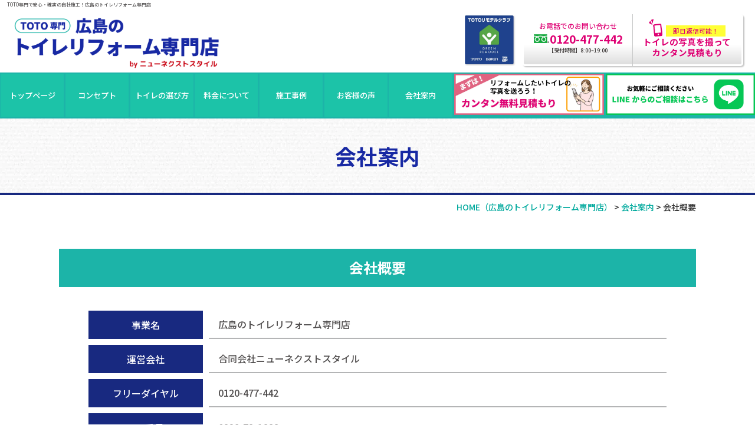

--- FILE ---
content_type: text/html; charset=UTF-8
request_url: https://www.np-reform.jp/company/56/
body_size: 12603
content:
<!DOCTYPE html>
<html lang="ja">
<head>
<meta charset="UTF-8">
<meta content="IE=edge" http-equiv="X-UA-Compatible">

<meta name="viewport" content="width=device-width,user-scalable=yes,initial-scale=1,maximum-scale=3" />
<title itemprop="name">会社概要｜会社案内｜広島のトイレリフォーム専門店</title>

<meta name="description" content="会社概要のページです。">
<meta name="keywords" content="トイレ,リフォーム,TOTO,ウォシュレット,広島市,安芸郡,大竹市,廿日市市,安芸高田市,三次市,北広島町,世羅町,安芸太田町,呉市,東広島市,江田島市,竹原市,山口,周南">
<!-- skype電話番号自動変換対策 -->
<meta name="SKYPE_TOOLBAR" content="SKYPE_TOOLBAR_PARSER_COMPATIBLE">
<!-- 番号自動変換対策 -->
<meta name="format-detection" content="telephone=no">

<link rel="pingback" href="https://www.np-reform.jp/wp/xmlrpc.php">
<link rel="alternate" type="application/rss+xml" title="広島のトイレリフォーム専門店｜TOTO専門の安心トイレリフォーム RSS Feed.92" href="https://www.np-reform.jp/feed/rss/">
<link rel="alternate" type="application/atom+xml" title="Atom 0.3" href="https://www.np-reform.jp/feed/atom/">
<!-- Google tag (gtag.js) -->
<script async src="https://www.googletagmanager.com/gtag/js?id=G-M2EQCJ8T2D"></script>
<script>
  window.dataLayer = window.dataLayer || [];
  function gtag(){dataLayer.push(arguments);}
  gtag('js', new Date());

  gtag('config', 'G-M2EQCJ8T2D');
</script>
<!-- Begin Mieruca Embed Code -->
<script type="text/javascript" id="mierucajs">
window.__fid = window.__fid || [];__fid.push([470877436]);
(function() {
function mieruca(){if(typeof window.__fjsld != "undefined") return; window.__fjsld = 1; var fjs = document.createElement('script'); fjs.type = 'text/javascript'; fjs.async = true; fjs.id = "fjssync"; var timestamp = new Date;fjs.src = ('https:' == document.location.protocol ? 'https' : 'http') + '://hm.mieru-ca.com/service/js/mieruca-hm.js?v='+ timestamp.getTime(); var x = document.getElementsByTagName('script')[0]; x.parentNode.insertBefore(fjs, x); };
setTimeout(mieruca, 500); document.readyState != "complete" ? (window.attachEvent ? window.attachEvent("onload", mieruca) : window.addEventListener("load", mieruca, false)) : mieruca();
})();
</script>
<!-- End Mieruca Embed Code -->
<meta name="msvalidate.01" content="96E2E83CDA43169B3D2866C4E90EA7A5" />
<link rel="canonical" href="https://www.np-reform.jp/company/">
<meta name='robots' content='max-image-preview:large' />
<link rel='dns-prefetch' href='//ajax.googleapis.com' />
<link rel='dns-prefetch' href='//apis.google.com' />
<link rel='dns-prefetch' href='//cdn.lineicons.com' />
<link rel='dns-prefetch' href='//fonts.googleapis.com' />
<link rel='dns-prefetch' href='//netdna.bootstrapcdn.com' />
<link rel='dns-prefetch' href='//s.w.org' />
<script type="text/javascript">
window._wpemojiSettings = {"baseUrl":"https:\/\/s.w.org\/images\/core\/emoji\/14.0.0\/72x72\/","ext":".png","svgUrl":"https:\/\/s.w.org\/images\/core\/emoji\/14.0.0\/svg\/","svgExt":".svg","source":{"concatemoji":"https:\/\/www.np-reform.jp\/wp\/wp-includes\/js\/wp-emoji-release.min.js?ver=6.0.2"}};
/*! This file is auto-generated */
!function(e,a,t){var n,r,o,i=a.createElement("canvas"),p=i.getContext&&i.getContext("2d");function s(e,t){var a=String.fromCharCode,e=(p.clearRect(0,0,i.width,i.height),p.fillText(a.apply(this,e),0,0),i.toDataURL());return p.clearRect(0,0,i.width,i.height),p.fillText(a.apply(this,t),0,0),e===i.toDataURL()}function c(e){var t=a.createElement("script");t.src=e,t.defer=t.type="text/javascript",a.getElementsByTagName("head")[0].appendChild(t)}for(o=Array("flag","emoji"),t.supports={everything:!0,everythingExceptFlag:!0},r=0;r<o.length;r++)t.supports[o[r]]=function(e){if(!p||!p.fillText)return!1;switch(p.textBaseline="top",p.font="600 32px Arial",e){case"flag":return s([127987,65039,8205,9895,65039],[127987,65039,8203,9895,65039])?!1:!s([55356,56826,55356,56819],[55356,56826,8203,55356,56819])&&!s([55356,57332,56128,56423,56128,56418,56128,56421,56128,56430,56128,56423,56128,56447],[55356,57332,8203,56128,56423,8203,56128,56418,8203,56128,56421,8203,56128,56430,8203,56128,56423,8203,56128,56447]);case"emoji":return!s([129777,127995,8205,129778,127999],[129777,127995,8203,129778,127999])}return!1}(o[r]),t.supports.everything=t.supports.everything&&t.supports[o[r]],"flag"!==o[r]&&(t.supports.everythingExceptFlag=t.supports.everythingExceptFlag&&t.supports[o[r]]);t.supports.everythingExceptFlag=t.supports.everythingExceptFlag&&!t.supports.flag,t.DOMReady=!1,t.readyCallback=function(){t.DOMReady=!0},t.supports.everything||(n=function(){t.readyCallback()},a.addEventListener?(a.addEventListener("DOMContentLoaded",n,!1),e.addEventListener("load",n,!1)):(e.attachEvent("onload",n),a.attachEvent("onreadystatechange",function(){"complete"===a.readyState&&t.readyCallback()})),(e=t.source||{}).concatemoji?c(e.concatemoji):e.wpemoji&&e.twemoji&&(c(e.twemoji),c(e.wpemoji)))}(window,document,window._wpemojiSettings);
</script>
<style type="text/css">
img.wp-smiley,
img.emoji {
	display: inline !important;
	border: none !important;
	box-shadow: none !important;
	height: 1em !important;
	width: 1em !important;
	margin: 0 0.07em !important;
	vertical-align: -0.1em !important;
	background: none !important;
	padding: 0 !important;
}
</style>
	<link rel='stylesheet' id='wp-block-library-css'  href='https://www.np-reform.jp/wp/wp-includes/css/dist/block-library/style.min.css?ver=6.0.2' type='text/css' media='all' />
<style id='global-styles-inline-css' type='text/css'>
body{--wp--preset--color--black: #000000;--wp--preset--color--cyan-bluish-gray: #abb8c3;--wp--preset--color--white: #ffffff;--wp--preset--color--pale-pink: #f78da7;--wp--preset--color--vivid-red: #cf2e2e;--wp--preset--color--luminous-vivid-orange: #ff6900;--wp--preset--color--luminous-vivid-amber: #fcb900;--wp--preset--color--light-green-cyan: #7bdcb5;--wp--preset--color--vivid-green-cyan: #00d084;--wp--preset--color--pale-cyan-blue: #8ed1fc;--wp--preset--color--vivid-cyan-blue: #0693e3;--wp--preset--color--vivid-purple: #9b51e0;--wp--preset--gradient--vivid-cyan-blue-to-vivid-purple: linear-gradient(135deg,rgba(6,147,227,1) 0%,rgb(155,81,224) 100%);--wp--preset--gradient--light-green-cyan-to-vivid-green-cyan: linear-gradient(135deg,rgb(122,220,180) 0%,rgb(0,208,130) 100%);--wp--preset--gradient--luminous-vivid-amber-to-luminous-vivid-orange: linear-gradient(135deg,rgba(252,185,0,1) 0%,rgba(255,105,0,1) 100%);--wp--preset--gradient--luminous-vivid-orange-to-vivid-red: linear-gradient(135deg,rgba(255,105,0,1) 0%,rgb(207,46,46) 100%);--wp--preset--gradient--very-light-gray-to-cyan-bluish-gray: linear-gradient(135deg,rgb(238,238,238) 0%,rgb(169,184,195) 100%);--wp--preset--gradient--cool-to-warm-spectrum: linear-gradient(135deg,rgb(74,234,220) 0%,rgb(151,120,209) 20%,rgb(207,42,186) 40%,rgb(238,44,130) 60%,rgb(251,105,98) 80%,rgb(254,248,76) 100%);--wp--preset--gradient--blush-light-purple: linear-gradient(135deg,rgb(255,206,236) 0%,rgb(152,150,240) 100%);--wp--preset--gradient--blush-bordeaux: linear-gradient(135deg,rgb(254,205,165) 0%,rgb(254,45,45) 50%,rgb(107,0,62) 100%);--wp--preset--gradient--luminous-dusk: linear-gradient(135deg,rgb(255,203,112) 0%,rgb(199,81,192) 50%,rgb(65,88,208) 100%);--wp--preset--gradient--pale-ocean: linear-gradient(135deg,rgb(255,245,203) 0%,rgb(182,227,212) 50%,rgb(51,167,181) 100%);--wp--preset--gradient--electric-grass: linear-gradient(135deg,rgb(202,248,128) 0%,rgb(113,206,126) 100%);--wp--preset--gradient--midnight: linear-gradient(135deg,rgb(2,3,129) 0%,rgb(40,116,252) 100%);--wp--preset--duotone--dark-grayscale: url('#wp-duotone-dark-grayscale');--wp--preset--duotone--grayscale: url('#wp-duotone-grayscale');--wp--preset--duotone--purple-yellow: url('#wp-duotone-purple-yellow');--wp--preset--duotone--blue-red: url('#wp-duotone-blue-red');--wp--preset--duotone--midnight: url('#wp-duotone-midnight');--wp--preset--duotone--magenta-yellow: url('#wp-duotone-magenta-yellow');--wp--preset--duotone--purple-green: url('#wp-duotone-purple-green');--wp--preset--duotone--blue-orange: url('#wp-duotone-blue-orange');--wp--preset--font-size--small: 13px;--wp--preset--font-size--medium: 20px;--wp--preset--font-size--large: 36px;--wp--preset--font-size--x-large: 42px;}.has-black-color{color: var(--wp--preset--color--black) !important;}.has-cyan-bluish-gray-color{color: var(--wp--preset--color--cyan-bluish-gray) !important;}.has-white-color{color: var(--wp--preset--color--white) !important;}.has-pale-pink-color{color: var(--wp--preset--color--pale-pink) !important;}.has-vivid-red-color{color: var(--wp--preset--color--vivid-red) !important;}.has-luminous-vivid-orange-color{color: var(--wp--preset--color--luminous-vivid-orange) !important;}.has-luminous-vivid-amber-color{color: var(--wp--preset--color--luminous-vivid-amber) !important;}.has-light-green-cyan-color{color: var(--wp--preset--color--light-green-cyan) !important;}.has-vivid-green-cyan-color{color: var(--wp--preset--color--vivid-green-cyan) !important;}.has-pale-cyan-blue-color{color: var(--wp--preset--color--pale-cyan-blue) !important;}.has-vivid-cyan-blue-color{color: var(--wp--preset--color--vivid-cyan-blue) !important;}.has-vivid-purple-color{color: var(--wp--preset--color--vivid-purple) !important;}.has-black-background-color{background-color: var(--wp--preset--color--black) !important;}.has-cyan-bluish-gray-background-color{background-color: var(--wp--preset--color--cyan-bluish-gray) !important;}.has-white-background-color{background-color: var(--wp--preset--color--white) !important;}.has-pale-pink-background-color{background-color: var(--wp--preset--color--pale-pink) !important;}.has-vivid-red-background-color{background-color: var(--wp--preset--color--vivid-red) !important;}.has-luminous-vivid-orange-background-color{background-color: var(--wp--preset--color--luminous-vivid-orange) !important;}.has-luminous-vivid-amber-background-color{background-color: var(--wp--preset--color--luminous-vivid-amber) !important;}.has-light-green-cyan-background-color{background-color: var(--wp--preset--color--light-green-cyan) !important;}.has-vivid-green-cyan-background-color{background-color: var(--wp--preset--color--vivid-green-cyan) !important;}.has-pale-cyan-blue-background-color{background-color: var(--wp--preset--color--pale-cyan-blue) !important;}.has-vivid-cyan-blue-background-color{background-color: var(--wp--preset--color--vivid-cyan-blue) !important;}.has-vivid-purple-background-color{background-color: var(--wp--preset--color--vivid-purple) !important;}.has-black-border-color{border-color: var(--wp--preset--color--black) !important;}.has-cyan-bluish-gray-border-color{border-color: var(--wp--preset--color--cyan-bluish-gray) !important;}.has-white-border-color{border-color: var(--wp--preset--color--white) !important;}.has-pale-pink-border-color{border-color: var(--wp--preset--color--pale-pink) !important;}.has-vivid-red-border-color{border-color: var(--wp--preset--color--vivid-red) !important;}.has-luminous-vivid-orange-border-color{border-color: var(--wp--preset--color--luminous-vivid-orange) !important;}.has-luminous-vivid-amber-border-color{border-color: var(--wp--preset--color--luminous-vivid-amber) !important;}.has-light-green-cyan-border-color{border-color: var(--wp--preset--color--light-green-cyan) !important;}.has-vivid-green-cyan-border-color{border-color: var(--wp--preset--color--vivid-green-cyan) !important;}.has-pale-cyan-blue-border-color{border-color: var(--wp--preset--color--pale-cyan-blue) !important;}.has-vivid-cyan-blue-border-color{border-color: var(--wp--preset--color--vivid-cyan-blue) !important;}.has-vivid-purple-border-color{border-color: var(--wp--preset--color--vivid-purple) !important;}.has-vivid-cyan-blue-to-vivid-purple-gradient-background{background: var(--wp--preset--gradient--vivid-cyan-blue-to-vivid-purple) !important;}.has-light-green-cyan-to-vivid-green-cyan-gradient-background{background: var(--wp--preset--gradient--light-green-cyan-to-vivid-green-cyan) !important;}.has-luminous-vivid-amber-to-luminous-vivid-orange-gradient-background{background: var(--wp--preset--gradient--luminous-vivid-amber-to-luminous-vivid-orange) !important;}.has-luminous-vivid-orange-to-vivid-red-gradient-background{background: var(--wp--preset--gradient--luminous-vivid-orange-to-vivid-red) !important;}.has-very-light-gray-to-cyan-bluish-gray-gradient-background{background: var(--wp--preset--gradient--very-light-gray-to-cyan-bluish-gray) !important;}.has-cool-to-warm-spectrum-gradient-background{background: var(--wp--preset--gradient--cool-to-warm-spectrum) !important;}.has-blush-light-purple-gradient-background{background: var(--wp--preset--gradient--blush-light-purple) !important;}.has-blush-bordeaux-gradient-background{background: var(--wp--preset--gradient--blush-bordeaux) !important;}.has-luminous-dusk-gradient-background{background: var(--wp--preset--gradient--luminous-dusk) !important;}.has-pale-ocean-gradient-background{background: var(--wp--preset--gradient--pale-ocean) !important;}.has-electric-grass-gradient-background{background: var(--wp--preset--gradient--electric-grass) !important;}.has-midnight-gradient-background{background: var(--wp--preset--gradient--midnight) !important;}.has-small-font-size{font-size: var(--wp--preset--font-size--small) !important;}.has-medium-font-size{font-size: var(--wp--preset--font-size--medium) !important;}.has-large-font-size{font-size: var(--wp--preset--font-size--large) !important;}.has-x-large-font-size{font-size: var(--wp--preset--font-size--x-large) !important;}
</style>
<link rel='stylesheet' id='wp-pagenavi-css'  href='https://www.np-reform.jp/wp/wp-content/plugins/wp-pagenavi/pagenavi-css.css?ver=2.70' type='text/css' media='all' />
<link rel='stylesheet' id='LineIcons-css'  href='//cdn.lineicons.com/1.0.1/LineIcons.min.css?ver=4.7.0' type='text/css' media='all' />
<link rel='stylesheet' id='style-css'  href='https://www.np-reform.jp/wp/wp-content/themes/rcnt/style.css' type='text/css' media='all' />
<link rel='stylesheet' id='mediaqueries-css'  href='https://www.np-reform.jp/wp/wp-content/themes/rcnt/css/style-mediaqueries.css' type='text/css' media='all' />
<link rel='stylesheet' id='NotoSanJP-css'  href='https://fonts.googleapis.com/earlyaccess/notosansjp.css' type='text/css' media='all' />
<link rel='stylesheet' id='fontawesome-css'  href='//netdna.bootstrapcdn.com/font-awesome/4.7.0/css/font-awesome.min.css?ver=4.7.0' type='text/css' media='all' />
<link rel='stylesheet' id='fancybox-css'  href='https://www.np-reform.jp/wp/wp-content/plugins/easy-fancybox/css/jquery.fancybox.min.css?ver=1.3.24' type='text/css' media='screen' />
<link rel="https://api.w.org/" href="https://www.np-reform.jp/wp-json/" /><link rel="alternate" type="application/json" href="https://www.np-reform.jp/wp-json/wp/v2/posts/56" /><link rel="EditURI" type="application/rsd+xml" title="RSD" href="https://www.np-reform.jp/wp/xmlrpc.php?rsd" />
<link rel="wlwmanifest" type="application/wlwmanifest+xml" href="https://www.np-reform.jp/wp/wp-includes/wlwmanifest.xml" /> 
<meta name="generator" content="WordPress 6.0.2" />
<link rel='shortlink' href='https://www.np-reform.jp/?p=56' />
<link rel="alternate" type="application/json+oembed" href="https://www.np-reform.jp/wp-json/oembed/1.0/embed?url=https%3A%2F%2Fwww.np-reform.jp%2Fcompany%2F56%2F" />
<link rel="alternate" type="text/xml+oembed" href="https://www.np-reform.jp/wp-json/oembed/1.0/embed?url=https%3A%2F%2Fwww.np-reform.jp%2Fcompany%2F56%2F&#038;format=xml" />
<link rel="icon" href="https://www.np-reform.jp/wp/wp-content/uploads/2019/11/cropped-favicon-32x32.png" sizes="32x32" />
<link rel="icon" href="https://www.np-reform.jp/wp/wp-content/uploads/2019/11/cropped-favicon-192x192.png" sizes="192x192" />
<link rel="apple-touch-icon" href="https://www.np-reform.jp/wp/wp-content/uploads/2019/11/cropped-favicon-180x180.png" />
<meta name="msapplication-TileImage" content="https://www.np-reform.jp/wp/wp-content/uploads/2019/11/cropped-favicon-270x270.png" />


<!-- OGP設定 -->
<meta property="og:title" content="会社概要" />
<meta property="og:image" content="https://www.np-reform.jp/wp/wp-content/themes/rcnt/images/ogp_img.jpg" />
<meta property="og:description" content="[get_content path=&quot;content/template/parts&quot; name=&quot;outline&quot;]" />
<meta property="fb:app_id" content="290071644680558" />
<meta property="og:type" content="article">
<meta property="og:url" content="https://www.np-reform.jp/company/56/" />
<meta property="og:site_name" content="会社概要｜会社案内｜広島のトイレリフォーム専門店" />
<script type="application/ld+json">
{
	"@context":"https://schema.org",
	"@type":"Organization",
	"logo" : "https://www.np-reform.jp/wp/wp-content/uploads/2023/11/cropped-logo-1-1-1.png",
	"name" : "合同会社ニューネクストスタイル",
	"description" : "会社概要のページです。",
	"founder" : "",
	"foundingDate" : "",
	"address" : "〒738-0514 広島県広島市佐伯区杉並台13-8",
	"telephone" : "0120-477-442",
	"faxNumber" : "0829-78-1666",
	"email" : "info@np-reform.jp",
	"url" : "https://www.np-reform.jp"

}
</script>

</head>
<body id="top" class="post-template-default single single-post postid-56 single-format-standard wp-custom-logo">

<div id="fb-root"></div>
<script async defer crossorigin="anonymous" src="https://connect.facebook.net/ja_JP/sdk.js#xfbml=1&version=v7.0" nonce="n5FmgYsM"></script>

<header class="hdr" role="banner">

	
		<div class="tab_und hdr_slidemenu">

			<div class="headerLogo u-flex u-flex-jcsb u-flex-aic">
				<div class="headerLogo__img">
					<a onmousedown="gtag('event', 'click', {'event_category': 'ホームへ戻る','event_label': 'SP/TBヘッダーロゴ社名リンクエリア'});" href="https://www.np-reform.jp/" class="custom-logo-link" rel="home"><noscript><img width="960" height="265" src="https://www.np-reform.jp/wp/wp-content/uploads/2023/11/cropped-logo-1-1-1.png" class="custom-logo" alt="広島のトイレリフォーム専門店｜TOTO専門の安心トイレリフォーム" srcset="https://www.np-reform.jp/wp/wp-content/uploads/2023/11/cropped-logo-1-1-1.png 960w, https://www.np-reform.jp/wp/wp-content/uploads/2023/11/cropped-logo-1-1-1-350x97.png 350w, https://www.np-reform.jp/wp/wp-content/uploads/2023/11/cropped-logo-1-1-1-700x193.png 700w, https://www.np-reform.jp/wp/wp-content/uploads/2023/11/cropped-logo-1-1-1-768x212.png 768w" sizes="(max-width: 960px) 100vw, 960px" /></noscript><img width="960" height="265" src='data:image/svg+xml,%3Csvg%20xmlns=%22http://www.w3.org/2000/svg%22%20viewBox=%220%200%20960%20265%22%3E%3C/svg%3E' data-src="https://www.np-reform.jp/wp/wp-content/uploads/2023/11/cropped-logo-1-1-1.png" class="lazyload custom-logo" alt="広島のトイレリフォーム専門店｜TOTO専門の安心トイレリフォーム" data-srcset="https://www.np-reform.jp/wp/wp-content/uploads/2023/11/cropped-logo-1-1-1.png 960w, https://www.np-reform.jp/wp/wp-content/uploads/2023/11/cropped-logo-1-1-1-350x97.png 350w, https://www.np-reform.jp/wp/wp-content/uploads/2023/11/cropped-logo-1-1-1-700x193.png 700w, https://www.np-reform.jp/wp/wp-content/uploads/2023/11/cropped-logo-1-1-1-768x212.png 768w" data-sizes="(max-width: 960px) 100vw, 960px" /></a>				</div>

				<div class="headerLogo_slide tab_und">
					<span class="menu_bar close">
						<i class="lni-close bold"></i>
						<p class="menuTitle">CLOSE</p>
					</span>
				</div>
			</div>

            			
			<div class="hdrSlidemenu-bg-green">
			    <div class="hdrSlidemenu-conversion">
			        <a href="https://www.np-reform.jp/contact/" onmousedown="gtag('event', 'click', {'event_category': 'お問い合わせフォーム','event_label': 'ハンバーガーリンクボタン'});" class="hdrSlidemenu-contact">
			            <noscript><img src="https://www.np-reform.jp/wp/wp-content/themes/rcnt/images/hdr_bnr_nav_contact_top.png" alt="カンタン無料見積りはこちら"></noscript><img class="lazyload" src='data:image/svg+xml,%3Csvg%20xmlns=%22http://www.w3.org/2000/svg%22%20viewBox=%220%200%20210%20140%22%3E%3C/svg%3E' data-src="https://www.np-reform.jp/wp/wp-content/themes/rcnt/images/hdr_bnr_nav_contact_top.png" alt="カンタン無料見積りはこちら">
			        </a>
			        <a href="tel:0120477442" onmousedown="gtag('event', 'click', {'event_category': '電話','event_label': 'ハンバーガーリンクボタン'});" class="hdrSlidemenu-tel">
			            <p class="hdrSlidemenu-tel__text01">電話をする</p>
			            <p class="hdrSlidemenu-tel__text02">0120-477-442</p>
			        </a>
			    </div>
			    <div class="hdrSlidemenu-linkBox-wrap u-flex u-flex-jcsb u-flex-fww">
			    <a href="https://www.np-reform.jp/concept/" class="hdrSlidemenu-linkBox">コンセプト</a>
			    <a href="https://www.np-reform.jp/choose/" class="hdrSlidemenu-linkBox">トイレの選び方</a>
			    <a href="https://www.np-reform.jp/product/" class="hdrSlidemenu-linkBox">おすすめ商品</a>
			    <a href="https://www.np-reform.jp/charge/" class="hdrSlidemenu-linkBox">料金について</a>
			    <a href="https://www.np-reform.jp/works/" class="hdrSlidemenu-linkBox">施工事例</a>
			    <a href="https://www.np-reform.jp/voices/" class="hdrSlidemenu-linkBox">お客様の声 </a>
			</div>

			<ul class="hdrSlidemenu-nav">
				<li class="hdrSlidemenu-nav__item"><a href="https://www.np-reform.jp/company/">会社案内</a></li>
				<li class="hdrSlidemenu-nav__item"><a href="https://www.np-reform.jp/blog/">トイレリフォームブログ</a></li>
				<li class="hdrSlidemenu-nav__item"><a href="https://www.np-reform.jp/faq/">よくある質問</a></li>
				<li class="hdrSlidemenu-nav__item"><a href="https://www.np-reform.jp/contact/">お問い合わせ</a></li>
				<li class="hdrSlidemenu-nav__item"><a href="https://www.np-reform.jp/privacy/">プライバシーポリシー</a></li>
				<li class="hdrSlidemenu-nav__item"><a href="https://www.np-reform.jp/_sitemap/">サイトマップ</a></li>
			</ul>
			</div>
		</div>
	
	<div class="hdr-inner">
		<!-- h1差し替え-->
        <h1>
            <a href="https://www.np-reform.jp" class="lnk_color_inherit pc">TOTO専門で安心・確実の自社施工！広島のトイレリフォーム専門店</a>
            <a href="https://www.np-reform.jp" class="lnk_color_inherit tab_und_ib">TOTO専門で安心！広島のトイレリフォーム専門店</a>
        </h1>
		<div class="headerLogo u-flex u-flex-jcsb u-flex-aic">
			<div class="headerLogo__img">
				<a onmousedown="gtag('event', 'click', {'event_category': 'ホームへ戻る','event_label': 'PCヘッダーリンクロゴ社名エリア'});" href="https://www.np-reform.jp/" class="custom-logo-link" rel="home"><noscript><img width="960" height="265" src="https://www.np-reform.jp/wp/wp-content/uploads/2023/11/cropped-logo-1-1-1.png" class="custom-logo" alt="広島のトイレリフォーム専門店｜TOTO専門の安心トイレリフォーム" srcset="https://www.np-reform.jp/wp/wp-content/uploads/2023/11/cropped-logo-1-1-1.png 960w, https://www.np-reform.jp/wp/wp-content/uploads/2023/11/cropped-logo-1-1-1-350x97.png 350w, https://www.np-reform.jp/wp/wp-content/uploads/2023/11/cropped-logo-1-1-1-700x193.png 700w, https://www.np-reform.jp/wp/wp-content/uploads/2023/11/cropped-logo-1-1-1-768x212.png 768w" sizes="(max-width: 960px) 100vw, 960px" /></noscript><img width="960" height="265" src='data:image/svg+xml,%3Csvg%20xmlns=%22http://www.w3.org/2000/svg%22%20viewBox=%220%200%20960%20265%22%3E%3C/svg%3E' data-src="https://www.np-reform.jp/wp/wp-content/uploads/2023/11/cropped-logo-1-1-1.png" class="lazyload custom-logo" alt="広島のトイレリフォーム専門店｜TOTO専門の安心トイレリフォーム" data-srcset="https://www.np-reform.jp/wp/wp-content/uploads/2023/11/cropped-logo-1-1-1.png 960w, https://www.np-reform.jp/wp/wp-content/uploads/2023/11/cropped-logo-1-1-1-350x97.png 350w, https://www.np-reform.jp/wp/wp-content/uploads/2023/11/cropped-logo-1-1-1-700x193.png 700w, https://www.np-reform.jp/wp/wp-content/uploads/2023/11/cropped-logo-1-1-1-768x212.png 768w" data-sizes="(max-width: 960px) 100vw, 960px" /></a>			</div>
		</div>
		<div class="hdrConversion-wrap u-flex u-flex-jcfe">
			<a href="https://re-model.jp/" target="_blank" class="hdrConversion-remodel">
				<noscript><img src="https://www.np-reform.jp/wp/wp-content/themes/rcnt/images/hdr_img_toto_daiken_top_02.png" alt="TOTOリモデルクラブのリンクはこちら"></noscript><img class="lazyload" src='data:image/svg+xml,%3Csvg%20xmlns=%22http://www.w3.org/2000/svg%22%20viewBox=%220%200%20210%20140%22%3E%3C/svg%3E' data-src="https://www.np-reform.jp/wp/wp-content/themes/rcnt/images/hdr_img_toto_daiken_top_02.png" alt="TOTOリモデルクラブのリンクはこちら">
			</a>
			<div class="hdrConversion-sub u-flex">
				<a href="tel:0120477442" onmousedown="gtag('event', 'click', {'event_category': '電話','event_label': 'SP/TB上部リンクボタン'});" class="hdrConversion-tel">
					<p class="hdrConversion-tel__text01">お電話でのお問い合わせ</p>
					<p class="hdrConversion-tel__text02">0120-477-442</p>
					<p class="hdrConversion-tel__text03">【受付時間】8:00~19:00</p>
				</a>
				<a href="https://www.np-reform.jp/contact/" onmousedown="gtag('event', 'click', {'event_category': 'お問い合わせフォーム','event_label': 'ヘッダーリンクボタン'});" class="hdrConversion-contact">
					<p class="hdrConversion-contact__text01"><span class="hdrConversion-contact__text01-inner">即日返信可能！</span></p>
					<p class="hdrConversion-contact__text02">トイレの写真を撮って<br>カンタン見積もり</p>
				</a>
			</div>
			<div class="headerLogo__menu tab_und">
				<span class="menu_bar">
					<i class="lni-menu"></i>
					<p class="menuTitle">MENU</p>
				</span>
			</div>
		</div>
		<div class="hdrConversion-sub tab_und">
			<a href="tel:0120477442" onmousedown="gtag('event', 'click', {'event_category': '電話','event_label': 'SP/TB上部リンクボタン'});" class="hdrConversion-tel">
				<p class="hdrConversion-tel__text01">お電話でのお問い合わせ</p>
				<p class="hdrConversion-tel__text02">0120-477-442</p>
				<p class="hdrConversion-tel__text03">【受付時間】8:00~19:00</p>
			</a>
			<a href="https://www.np-reform.jp/contact/" onmousedown="gtag('event', 'click', {'event_category': 'お問い合わせフォーム','event_label': 'ヘッダーリンクボタン'});" class="hdrConversion-contact">
				<p class="hdrConversion-contact__text01"><span class="hdrConversion-contact__text01-inner">即日返信可能！</span></p>
				<p class="hdrConversion-contact__text02">トイレの写真を撮って<br>カンタン見積もり</p>
			</a>
			<a href="https://lin.ee/FD2u6O5" target="_blank" class="hdrConversion-contact">
				<div class="u-flex u-flex-fdc u-flex-jcc u-flex-aic">
					<noscript><img src="https://www.np-reform.jp/wp/wp-content/themes/rcnt/images/icon_line_01.png" width="40" height="40" alt="" class="hdrConversion-contact__icon"></noscript><img src='data:image/svg+xml,%3Csvg%20xmlns=%22http://www.w3.org/2000/svg%22%20viewBox=%220%200%2040%2040%22%3E%3C/svg%3E' data-src="https://www.np-reform.jp/wp/wp-content/themes/rcnt/images/icon_line_01.png" width="40" height="40" alt="" class="lazyload hdrConversion-contact__icon">
					<p class="hdrConversion-contact__text02">LINEからのご相談は<br class="sp">こちら</p>
				</div>
			</a>
		</div>
		
			</div>
	
	

	<!-- ナビゲーション -->
	
<nav class="hdrNav pc">
    <ul class="hdrNav-list u-flex u-flex-jcc">
                    
            <li class="hdrNav-list__item">
                <a href="https://www.np-reform.jp" class="hdrNav-list__item-link" target="_self">トップページ</a>
            </li>
                    
            <li class="hdrNav-list__item">
                <a href="https://www.np-reform.jp/concept/" class="hdrNav-list__item-link" target="_self">コンセプト</a>
            </li>
                    
            <li class="hdrNav-list__item">
                <a href="https://www.np-reform.jp/choose/" class="hdrNav-list__item-link" target="_self">トイレの選び方</a>
            </li>
                    
            <li class="hdrNav-list__item">
                <a href="https://www.np-reform.jp/charge/" class="hdrNav-list__item-link" target="_self">料金について</a>
            </li>
                    
            <li class="hdrNav-list__item">
                <a href="https://www.np-reform.jp/works/" class="hdrNav-list__item-link" target="_self">施工事例</a>
            </li>
                    
            <li class="hdrNav-list__item">
                <a href="https://www.np-reform.jp/voices/" class="hdrNav-list__item-link" target="_self">お客様の声</a>
            </li>
                    
            <li class="hdrNav-list__item">
                <a href="https://www.np-reform.jp/company/" class="hdrNav-list__item-link" target="_self">会社案内</a>
            </li>
                <li class="hdrNav-list__item-bnr">
            <a href="https://www.np-reform.jp/contact/" class="hdrNav-list__item-bnr-link">
                <noscript><img src="https://www.np-reform.jp/wp/wp-content/themes/rcnt/images/hdr_bnr_nav_contact_top.png" alt="カンタン無料見積りはこちら"></noscript><img class="lazyload" src='data:image/svg+xml,%3Csvg%20xmlns=%22http://www.w3.org/2000/svg%22%20viewBox=%220%200%20210%20140%22%3E%3C/svg%3E' data-src="https://www.np-reform.jp/wp/wp-content/themes/rcnt/images/hdr_bnr_nav_contact_top.png" alt="カンタン無料見積りはこちら">
            </a>
        </li>
        <li class="hdrNav-list__item-bnr">
            <a href="https://lin.ee/FD2u6O5" target="_blank" class="hdrNav-list__item-bnr-link">
                <noscript><img src="https://www.np-reform.jp/wp/wp-content/themes/rcnt/images/hdr_bnr_nav_line.png" alt="LINEからのご相談はこちら"></noscript><img class="lazyload" src='data:image/svg+xml,%3Csvg%20xmlns=%22http://www.w3.org/2000/svg%22%20viewBox=%220%200%20210%20140%22%3E%3C/svg%3E' data-src="https://www.np-reform.jp/wp/wp-content/themes/rcnt/images/hdr_bnr_nav_line.png" alt="LINEからのご相談はこちら">
            </a>
        </li>
    </ul>
</nav>
</header>

<!--　▼　お問い合わせ TEL　-->

<div class="cnt">
<main class="mct mct-company" role="main">

	
<header class="pageHeader">
	<div class="widthBase">
		<h2 class="entry-title">
			会社案内					</h2>
	</div>
</header>

	<div class="widthBase">	<div class="breadcrumb" itemprop="breadcrumb">
		<!-- Breadcrumb NavXT 7.1.0 -->
<span property="itemListElement" typeof="ListItem"><a property="item" typeof="WebPage" title="HOME（広島のトイレリフォーム専門店）" href="https://www.np-reform.jp" class="home" ><span property="name">HOME<span class="pc">（広島のトイレリフォーム専門店）</span></span></a><meta property="position" content="1"></span> &gt; <span property="itemListElement" typeof="ListItem"><a property="item" typeof="WebPage" title="Go to the 会社案内 category archives." href="https://www.np-reform.jp/company/" class="taxonomy category" ><span property="name">会社案内</span></a><meta property="position" content="2"></span> &gt; <span class="post post-post current-item">会社概要</span>	</div>
	
	<div class="both"></div></div>

			
		<div id="post-56" class="post">
			<div class="widthBase postWrap-56">
			    <h3 class="entry-title title-56">会社概要</h3>
			    <div class="section">
			        					<table class="sp_set">
											<tr>
							<th>事業名</th>
							<td>
								広島のトイレリフォーム専門店							</td>
						</tr>
							
																	<tr>
							<th>運営会社</th>
							<td>
								合同会社ニューネクストスタイル							</td>
						</tr>
							
											
											
																
																	<tr>
							<th>フリーダイヤル</th>
							<td>
								<a href="tel:0120477442" >0120-477-442</a>							</td>
						</tr>
							
																	<tr>
							<th>FAX番号</th>
							<td>
								0829-78-1666							</td>
						</tr>
							
																	<tr>
							<th>メールアドレス</th>
							<td>
								<a href="mailto:info@np-reform.jp" onmousedown="gtag('event', 'click', {'event_category': 'メール','event_label': 'Company概要テーブルリンクテキスト'});">info@np-reform.jp</a>							</td>
						</tr>
							
																	<tr>
							<th>URL</th>
							<td><a href="https://www.np-reform.jp">https://www.np-reform.jp</a></td>
						</tr>
											<tr>
							<th>住所</th>
							<td><p>【本社】<br />
〒738-0514<br />
広島県広島市佐伯区杉並台13-8</p>
<p>【可部店】<br />
〒731-0216<br />
広島県広島市安佐北区可部町上町屋868-43</p>
<p>【五日市店】<br />
〒731-5116<br />
広島県広島市佐伯区八幡4-5-19</p>
<p>【呉店】<br />
〒737-0056<br />
広島県呉市朝日町14-11 ゑくせるNAKA 1F</p>
<p>【岩国店】<br />
〒739-0645<br />
広島県大竹市栗谷町小栗林429</p>
</td>
						</tr>
												<tr>
							<th>営業時間</th>
							<td><p>8：00～19：00</p>
</td>
						</tr>
												<tr>
							<th>事業内容</th>
							<td><p>トイレリフォーム事業<br />
（トイレ設備の交換、トイレの壁紙張替え、手洗い設備の設置、手すりの取り付け、トイレ収納の設置など）</p>
</td>
						</tr>
												<tr>
							<th>対応エリア</th>
							<td><p>広島市・呉市を中心とした広島県近隣エリア</p>
</td>
						</tr>
											
					</table>
			        <div class="both30"></div>
			    </div>
			</div>
		</div>

	<div class="widthBase">
		
			
<div class="single_cat_link mb10">
			<a href="https://www.np-reform.jp/company/" class="lnk_no_txt_dec">会社案内ページへ</a>
	</div>

<ul class="single_post_link grid_container clearfix mb30">
	<li class="grid_6 single_post_link_prev"><a href="https://www.np-reform.jp/company/77/" rel="prev"><span class="prev_message">前の記事へ</span><br><span class="prev_post_title tab_over">可部店</span></a></li>	<li class="grid_6 single_post_link_next fr"><a href="https://www.np-reform.jp/company/2355/" rel="next"><span class="next_message">次の記事へ</span><br><span class="next_post_title tab_over">協力業者紹介</span></a></li></ul>

			</div>

					<!-- コンバージョン -->
            <section class="conversionHome">
                <header class="conversionHome-header">
                    <h2 class="conversionHome-title"><span class="conversionHome-title-pinkText">お見積り無料！</span>まずはお気軽にご相談ください。</h2>
                </header>
                                <div class="conversionHome-green-bg">
                    <div class="conversionArea u-flex">
                        <a href="tel:0120477442"  class="conversionArea-tel">
                            <p class="conversionArea-tel__text01">お電話でのお問い合わせ</p>
                            <p class="conversionArea-tel__text02">0120-477-442</p>
                            <p class="conversionArea-tel__text03">【受付時間】8:00~19:00</p>
                        </a>
                        <a href="https://www.np-reform.jp/contact/" onmousedown="gtag('event', 'click', {'event_category': 'お問い合わせフォーム','event_label': 'コンバージョンリンクボタン'});" class="conversionArea-contact">
                            <div class="conversionArea-contact-inner">
                                <p class="conversionArea-contact__text01"><span class="conversionArea-contact__text01-inner">即日返信可能！</span></p>
                                <p class="conversionArea-contact__text02">トイレの写真を撮って<br>カンタン見積もり</p>
                            </div>
                        </a>
                    </div>
                    <a href="https://lin.ee/FD2u6O5" target="_blank" class="conversionArea-line u-flex u-flex-jcc mt20">
                        <div class="conversionArea-line__box">
                            <noscript><img src="https://www.np-reform.jp/wp/wp-content/themes/rcnt/images/icon_line.png" alt="" class="conversionArea-line__img"></noscript><img src='data:image/svg+xml,%3Csvg%20xmlns=%22http://www.w3.org/2000/svg%22%20viewBox=%220%200%20210%20140%22%3E%3C/svg%3E' data-src="https://www.np-reform.jp/wp/wp-content/themes/rcnt/images/icon_line.png" alt="" class="lazyload conversionArea-line__img">
                            <div class="conversionArea-line__text">
                                <p class="conversionArea-line__text01"><span>電話やメールをするほどでも…</span>というちょっとしたお悩みありませんか？</p>
                                <div class="u-flex u-flex-aic u-flex-fdc-s mt05">
                                    <p class="conversionArea-line__text02 mr20">お気軽にご相談ください！</p>
                                    <p class="conversionArea-line__text03">LINEからのご相談はこちら</p>
                                </div>
                            </div>
                        </div>
                    </a>
                </div>
                                <!--▼　sns	-->
                <div class="u-flex u-flex-aic sns_cnt_wrap">
                    <div class="sns_cnt_first">
                        <div class="center mb10_tab">
                            <span class="snsText tab_set">このサイトを共有する</span>

                            <ul class="pc snsBlock">
    <!-- Facebook -->
    <li class="facebook" style="vertical-align: middle; height: 20px">
        <div class="fb-like" data-href="https://www.np-reform.jp/company/56/" data-width="" data-layout="button_count" data-action="like" data-size="small" data-share="true"></div>
    </li>

    <!-- Twitter -->
    <li class="twitter" style="vertical-align: middle; height: 20px">
        <a href="https://twitter.com/share?ref_src=twsrc%5Etfw" class="twitter-share-button" data-lang="ja" data-show-count="false">Tweet</a>
        <script async src="https://platform.twitter.com/widgets.js" charset="utf-8"></script>
    </li>

    <!-- はてブ -->
    <li class="hatena" style="vertical-align: middle; height: 20px">
        <a href="https://b.hatena.ne.jp/entry/" class="hatena-bookmark-button" data-hatena-bookmark-layout="basic-label" data-hatena-bookmark-lang="ja" title="このエントリーをはてなブックマークに追加"><noscript><img src="https://b.st-hatena.com/images/v4/public/entry-button/button-only@2x.png" alt="このエントリーをはてなブックマークに追加" width="20" height="20" style="border: none;" /></noscript><img class="lazyload" src='data:image/svg+xml,%3Csvg%20xmlns=%22http://www.w3.org/2000/svg%22%20viewBox=%220%200%2020%2020%22%3E%3C/svg%3E' data-src="https://b.st-hatena.com/images/v4/public/entry-button/button-only@2x.png" alt="このエントリーをはてなブックマークに追加" width="20" height="20" style="border: none;" /></a><script type="text/javascript" src="https://b.st-hatena.com/js/bookmark_button.js" charset="utf-8" async="async"></script>
    </li>

    <!-- LINE -->
    <li class="line" style="vertical-align: middle; height: 20px">
        <div class="line-it-button" data-lang="ja" data-type="share-a" data-ver="3" data-url="https://www.np-reform.jp/company/56/" data-color="default" data-size="small" data-count="false" style="display: none;"></div>
        <script src="https://www.line-website.com/social-plugins/js/thirdparty/loader.min.js" async="async" defer="defer"></script>
    </li>

    <!-- RSS -->
    <li class="rss" title="当ウェブサイトではRSS配信を行っています。" class="sns_rss" style="vertical-align: middle; height: 20px"><i class="fa fa-lg fa-rss-square" onmousedown="gtag('event', 'click', {'event_category': 'RSS','event_label': 'リンクボタン'});"></i></li>
</ul>
<div class="both05"></div>
                        </div>

                        <div class="tab_und">
                            <div class="medium-12 columns">
                            <div class="sns">
    <ul class="clearfix small-block-grid-3 large-block-grid-6">

        <!-- Twitter -->
        <li class="twitter">
            <a href="//twitter.com/intent/tweet?url=https://www.np-reform.jp/company/56/&text=__str_title&tw_p=tweetbutton" target="_blank" id="twitterLink"><i class="fa fa-twitter"></i>&nbsp;Twitter&nbsp;</a>
        </li>
        
        <!-- Facebook -->
        <li class="facebook">
            <a href="//www.facebook.com/sharer.php?src=bm&u=https://www.np-reform.jp/company/56/" onclick="javascript:window.open(this.href, '', 'menubar=no,toolbar=no,resizable=yes,scrollbars=yes,height=300,width=600');return false;"><i class="fa fa-facebook"></i>&nbsp;Facebook&nbsp;</a>
        </li>
        
        <!-- はてブ -->
        <li class="hatebu">
            <a href="//b.hatena.ne.jp/add?mode=confirm&url=https://www.np-reform.jp/company/56/" onclick="javascript:window.open(this.href, '', 'menubar=no,toolbar=no,resizable=yes,scrollbars=yes,height=400,width=510');return false;" ><i class="fa fa-hatena"></i>&nbsp;はてブ&nbsp;</a>
        </li>
        
        <!--LINE-->
        <li class="line">
            <a href="//line.me/R/msg/text/?https://www.np-reform.jp/company/56/" target="_blank">LINE</a>
        </li>
    </ul>
</div>
<script>
    (function(){
        'use strict';

        // titleタグの文字列を、twitterボタンのリンクに入れる
        window.addEventListener('load', function(){
            let title = document.title;
            let twitterLink = document.getElementById('twitterLink');
            if( twitterLink ){
                let hrefStr = twitterLink.href.replace('__str_title', title);
                twitterLink.href = hrefStr;
            }
        });
    })();
</script>                            </div>
                        </div>
                        <!--▲　sns	-->
                    </div>

                    <div class="sns_cnt_second mt20_sp">
                        <form method="get" action="https://www.np-reform.jp" class="searchBlock" role="search">
                            <input type="text" placeholder="サイト内検索" name="s" id="sInput">
                            <input type="submit" onClick="void(this.form.submit());return false" id="sSubmit" class="submit" value="検索" onmousedown="gtag('event', 'click', {'event_category': 'サイト内検索','event_label': 'リンクボタン'});" />

                            <!-- サイト内検索 虫眼鏡マークでない場合は削除　削除する場合はcssの対象箇所も削除！ -->
                            <label class="fr l_submit" for="sSubmit"><i class="lni-search"></i></label>
                            <!-- サイト内検索 虫眼鏡マークでない場合は削除 -->
                        </form>
                    </div>
                </div>
            </section>
            
	<!--/#mct-->
</main>

</div>


<footer class="ftr" role="contentinfo">
	<div class="ftr-toilet-images u-flex">
		<div class="ftr-toilet-images__item">
			<noscript><img src="https://www.np-reform.jp/wp/wp-content/themes/rcnt/images/ftr_img_toilet01_top.jpg" alt=""></noscript><img class="lazyload" src='data:image/svg+xml,%3Csvg%20xmlns=%22http://www.w3.org/2000/svg%22%20viewBox=%220%200%20210%20140%22%3E%3C/svg%3E' data-src="https://www.np-reform.jp/wp/wp-content/themes/rcnt/images/ftr_img_toilet01_top.jpg" alt="">
		</div>
		<div class="ftr-toilet-images__item">
			<noscript><img src="https://www.np-reform.jp/wp/wp-content/themes/rcnt/images/ftr_img_toilet02_top.jpg" alt=""></noscript><img class="lazyload" src='data:image/svg+xml,%3Csvg%20xmlns=%22http://www.w3.org/2000/svg%22%20viewBox=%220%200%20210%20140%22%3E%3C/svg%3E' data-src="https://www.np-reform.jp/wp/wp-content/themes/rcnt/images/ftr_img_toilet02_top.jpg" alt="">
		</div>
		<div class="ftr-toilet-images__item tab_over">
			<noscript><img src="https://www.np-reform.jp/wp/wp-content/themes/rcnt/images/ftr_img_toilet03_top.jpg" alt=""></noscript><img class="lazyload" src='data:image/svg+xml,%3Csvg%20xmlns=%22http://www.w3.org/2000/svg%22%20viewBox=%220%200%20210%20140%22%3E%3C/svg%3E' data-src="https://www.np-reform.jp/wp/wp-content/themes/rcnt/images/ftr_img_toilet03_top.jpg" alt="">
		</div>
		<div class="ftr-toilet-images__item tab_over">
			<noscript><img src="https://www.np-reform.jp/wp/wp-content/themes/rcnt/images/ftr_img_toilet04_top.jpg" alt=""></noscript><img class="lazyload" src='data:image/svg+xml,%3Csvg%20xmlns=%22http://www.w3.org/2000/svg%22%20viewBox=%220%200%20210%20140%22%3E%3C/svg%3E' data-src="https://www.np-reform.jp/wp/wp-content/themes/rcnt/images/ftr_img_toilet04_top.jpg" alt="">
		</div>
	</div>
	<div class="widthBase_wide">
		<div class="ftr-inner">
			<div class="ftr-primary u-flex u-flex-jcsb u-flex-fww">
				<div class="ftrLogo">
					<a onmousedown="gtag('event', 'click', {'event_category': 'ホームへ戻る','event_label': 'PCフッターリンクロゴ社名エリア'});" href="https://www.np-reform.jp/" class="custom-logo-link" rel="home"><noscript><img width="960" height="265" src="https://www.np-reform.jp/wp/wp-content/uploads/2023/11/cropped-logo-1-1-1.png" class="custom-logo" alt="広島のトイレリフォーム専門店｜TOTO専門の安心トイレリフォーム" srcset="https://www.np-reform.jp/wp/wp-content/uploads/2023/11/cropped-logo-1-1-1.png 960w, https://www.np-reform.jp/wp/wp-content/uploads/2023/11/cropped-logo-1-1-1-350x97.png 350w, https://www.np-reform.jp/wp/wp-content/uploads/2023/11/cropped-logo-1-1-1-700x193.png 700w, https://www.np-reform.jp/wp/wp-content/uploads/2023/11/cropped-logo-1-1-1-768x212.png 768w" sizes="(max-width: 960px) 100vw, 960px" /></noscript><img width="960" height="265" src='data:image/svg+xml,%3Csvg%20xmlns=%22http://www.w3.org/2000/svg%22%20viewBox=%220%200%20960%20265%22%3E%3C/svg%3E' data-src="https://www.np-reform.jp/wp/wp-content/uploads/2023/11/cropped-logo-1-1-1.png" class="lazyload custom-logo" alt="広島のトイレリフォーム専門店｜TOTO専門の安心トイレリフォーム" data-srcset="https://www.np-reform.jp/wp/wp-content/uploads/2023/11/cropped-logo-1-1-1.png 960w, https://www.np-reform.jp/wp/wp-content/uploads/2023/11/cropped-logo-1-1-1-350x97.png 350w, https://www.np-reform.jp/wp/wp-content/uploads/2023/11/cropped-logo-1-1-1-700x193.png 700w, https://www.np-reform.jp/wp/wp-content/uploads/2023/11/cropped-logo-1-1-1-768x212.png 768w" data-sizes="(max-width: 960px) 100vw, 960px" /></a>				</div>
				<div class="ftrRemodel">
					<a href="https://re-model.jp/" target="_blank"><noscript><img src="https://www.np-reform.jp/wp/wp-content/themes/rcnt/images/hdr_img_toto_daiken_top_02.png" alt=""></noscript><img class="lazyload" src='data:image/svg+xml,%3Csvg%20xmlns=%22http://www.w3.org/2000/svg%22%20viewBox=%220%200%20210%20140%22%3E%3C/svg%3E' data-src="https://www.np-reform.jp/wp/wp-content/themes/rcnt/images/hdr_img_toto_daiken_top_02.png" alt=""></a>
				</div>
				<div class="ftrSub">
					<p class="ftrBusiness">事業内容：トイレリフォーム事業<br>（トイレ設備の交換、トイレの壁紙張替え、手洗い設備の設置、手すりの取り付け、トイレ収納の設置など）</p>
					<p class="ftrArea">● 対応エリア：広島市・呉市を中心とした広島県近隣エリア</p>
				</div>
			</div>
			<address class="ftrAddress">合同会社ニューネクストスタイル<br>〒738-0514 広島県広島市佐伯区杉並台13-8  　 <br class="sp">[FREE] <a href="tel:0120477442" >0120-477-442</a></address>
			<nav class="ftrNav">
				<ul class="ftrNav-list u-flex u-flex-fww">
					<li class="ftrNav-list__item">
						<a href="https://www.np-reform.jp" class="ftrNav-list__item-link">トップページ</a>
					</li>
					<li class="ftrNav-list__item">
						<a href="https://www.np-reform.jp/concept/" class="ftrNav-list__item-link">コンセプト</a>
					</li>
					<li class="ftrNav-list__item">
						<a href="https://www.np-reform.jp/choose/" class="ftrNav-list__item-link">トイレの選び方</a>
					</li>
					<li class="ftrNav-list__item">
						<a href="https://www.np-reform.jp/product/" class="ftrNav-list__item-link">おすすめ商品</a>
					</li>
					<li class="ftrNav-list__item">
						<a href="https://www.np-reform.jp/charge/" class="ftrNav-list__item-link">料金について</a>
					</li>
					<li class="ftrNav-list__item">
						<a href="https://www.np-reform.jp/works/" class="ftrNav-list__item-link">施工事例</a>
					</li>
					<li class="ftrNav-list__item">
						<a href="https://www.np-reform.jp/voices/" class="ftrNav-list__item-link">お客様の声</a>
					</li>
					<li class="ftrNav-list__item">
						<a href="https://www.np-reform.jp/company/" class="ftrNav-list__item-link">会社案内</a>
					</li>
				</ul>
				<ul class="ftrNav-list u-flex u-flex-fww">
					<li class="ftrNav-list__item">
						<a href="https://www.np-reform.jp/blog/" class="ftrNav-list__item-link">トイレリフォームブログ</a>
					</li>
					<li class="ftrNav-list__item">
						<a href="https://www.np-reform.jp/faq/" class="ftrNav-list__item-link">よくある質問</a>
					</li>
					<li class="ftrNav-list__item">
						<a href="https://www.np-reform.jp/contact/" onmousedown="gtag('event', 'click', {'event_category': 'お問い合わせフォーム','event_label': 'フッターリンクテキスト'});" class="ftrNav-list__item-link">お問い合わせ</a>
					</li>
					<li class="ftrNav-list__item">
						<a href="https://www.np-reform.jp/_sitemap/" class="ftrNav-list__item-link">サイトマップ</a>
					</li>
					<li class="ftrNav-list__item">
						<a href="https://www.np-reform.jp/privacy/" class="ftrNav-list__item-link">プライバシーポリシー</a>
					</li>
				</ul>
			</nav>
		</div>
	</div>
	<div class="copy-wrap">
		<div class="widthBase_wide">
			<p class="copy"><small>&copy; <span itemref="copyrightYear">2019</span> <a href="https://www.np-reform.jp/" itemref="copyrightHolder" class="lnk_color_inherit">広島のトイレリフォーム専門店</a>　
							<br class="sp"><span class="rcnt">This Website is created by <a href="https://www.rcnt.jp/" target="_blank" class="lnk_color_inherit">株式会社リコネクト</a></span>
						</small></p>
		</div>
		<p class="pagetop"><noscript><img src="https://www.np-reform.jp/wp/wp-content/themes/rcnt/images/pagetop.png"></noscript><img class="lazyload" src='data:image/svg+xml,%3Csvg%20xmlns=%22http://www.w3.org/2000/svg%22%20viewBox=%220%200%20210%20140%22%3E%3C/svg%3E' data-src="https://www.np-reform.jp/wp/wp-content/themes/rcnt/images/pagetop.png"></p>
	</div>

	
</footer>

<!--<p class="pagetop"><noscript><img src="https://www.np-reform.jp/wp/wp-content/themes/rcnt/images/pagetop.png" class="pc"></noscript><img src='data:image/svg+xml,%3Csvg%20xmlns=%22http://www.w3.org/2000/svg%22%20viewBox=%220%200%20210%20140%22%3E%3C/svg%3E' data-src="https://www.np-reform.jp/wp/wp-content/themes/rcnt/images/pagetop.png" class="lazyload pc"><span class="tab_und pagetop_tab"><i class="fa fa-angle-up" aria-hidden="true"></i></span></p>-->

<noscript><style>.lazyload{display:none;}</style></noscript><script data-noptimize="1">window.lazySizesConfig=window.lazySizesConfig||{};window.lazySizesConfig.loadMode=1;</script><script async data-noptimize="1" src='https://www.np-reform.jp/wp/wp-content/plugins/autoptimize/classes/external/js/lazysizes.min.js?ao_version=3.1.1.1'></script><script type='text/javascript' src='//ajax.googleapis.com/ajax/libs/jquery/1.7.1/jquery.min.js?ver=1.7.1' id='jquery-js'></script>
<script type='text/javascript' src='https://www.np-reform.jp/wp/wp-content/themes/rcnt/js/html5shiv.js' id='html5shiv-js'></script>
<script type='text/javascript' src='https://www.np-reform.jp/wp/wp-content/themes/rcnt/js/smoothscroll.js' id='smoothscroll-js'></script>
<script type='text/javascript' src='https://www.np-reform.jp/wp/wp-content/themes/rcnt/js/common.js' id='jscommon-js'></script>
<script type='text/javascript' src='https://www.np-reform.jp/wp/wp-content/themes/rcnt/js/anchor.js' id='anchor-js'></script>
<script type='text/javascript' src='https://www.np-reform.jp/wp/wp-content/themes/rcnt/js/pagetop.js' id='pagetop-js'></script>
<script type='text/javascript' src='https://www.np-reform.jp/wp/wp-content/themes/rcnt/js/pcview.js' id='pcview-js'></script>
<script type='text/javascript' src='https://www.np-reform.jp/wp/wp-content/themes/rcnt/js/accordion.js' id='myaccordion-js'></script>
<script type='text/javascript' src='https://www.np-reform.jp/wp/wp-content/themes/rcnt/js/object-fit.js' id='object-fit-js'></script>
<script type='text/javascript' src='https://www.np-reform.jp/wp/wp-content/themes/rcnt/js/header-menu.js' id='header-menu-js'></script>
<script type='text/javascript' src='https://www.np-reform.jp/wp/wp-content/themes/rcnt/js/header-menu-bar.js' id='header-menu-bar-js'></script>
<script type='text/javascript' src='//apis.google.com/js/plusone.js' id='gplus-js'></script>
<script type='text/javascript' src='https://www.np-reform.jp/wp/wp-content/plugins/easy-fancybox/js/jquery.fancybox.min.js?ver=1.3.24' id='jquery-fancybox-js'></script>
<script type='text/javascript' id='jquery-fancybox-js-after'>
var fb_timeout, fb_opts={'overlayShow':true,'hideOnOverlayClick':true,'showCloseButton':true,'margin':20,'centerOnScroll':false,'enableEscapeButton':true,'autoScale':true };
if(typeof easy_fancybox_handler==='undefined'){
var easy_fancybox_handler=function(){
	jQuery([".nolightbox","a.wp-block-file__button","a.pin-it-button","a[href*='pinterest.com\/pin\/create']","a[href*='facebook.com\/share']","a[href*='twitter.com\/share']"].join(',')).addClass('nofancybox');
	jQuery('a.fancybox-close').on('click',function(e){e.preventDefault();jQuery.fancybox.close()});
	/* IMG */
	var fb_IMG_select='a[href*=".jpg"]:not(.nofancybox,li.nofancybox>a),area[href*=".jpg"]:not(.nofancybox),a[href*=".jpeg"]:not(.nofancybox,li.nofancybox>a),area[href*=".jpeg"]:not(.nofancybox),a[href*=".png"]:not(.nofancybox,li.nofancybox>a),area[href*=".png"]:not(.nofancybox),a[href*=".webp"]:not(.nofancybox,li.nofancybox>a),area[href*=".webp"]:not(.nofancybox)';
	jQuery(fb_IMG_select).addClass('fancybox image').attr('rel','gallery');
	jQuery('a.fancybox,area.fancybox,li.fancybox a').each(function(){jQuery(this).fancybox(jQuery.extend({},fb_opts,{'transitionIn':'elastic','easingIn':'easeOutBack','transitionOut':'elastic','easingOut':'easeInBack','opacity':false,'hideOnContentClick':false,'titleShow':true,'titlePosition':'over','titleFromAlt':true,'showNavArrows':true,'enableKeyboardNav':true,'cyclic':false}))});
};};
var easy_fancybox_auto=function(){setTimeout(function(){jQuery('#fancybox-auto').trigger('click')},1000);};
jQuery(easy_fancybox_handler);jQuery(document).on('post-load',easy_fancybox_handler);
jQuery(easy_fancybox_auto);
</script>
<script type='text/javascript' src='https://www.np-reform.jp/wp/wp-content/plugins/easy-fancybox/js/jquery.easing.min.js?ver=1.4.1' id='jquery-easing-js'></script>

<script>
	//object-fitを適用させるための指定
	objectFitImages();
</script>


<script>   
$('.swipe_wrap').flickity({
    // options
    cellAlign: 'left',
    contain: true
});
</script>



</body>
</html>


--- FILE ---
content_type: text/css
request_url: https://www.np-reform.jp/wp/wp-content/themes/rcnt/style.css
body_size: 375
content:
@charset "utf-8";
/*
THEME NAME: Reconnect
THEME URI: http://www.rcnt.jp/
DESCRIPTION: <a href=""></a> presented by Reconnect
VERSION: 4.5.9
AUTHOR: <a href="http://www.rcnt.jp/">株式会社リコネクト</a>
AUTHOR URI: http://www.rcnt.jp/
*/

@import "css/style-sanitize.css";
@import "css/style-base.css";
@import "css/style-parts.css";
@import "css/animate.min.css";
@import "css/hover.css";

@import "css/dummy-ota.css";
@import "css/dummy-cpt.css";


--- FILE ---
content_type: text/css
request_url: https://www.np-reform.jp/wp/wp-content/themes/rcnt/css/style-mediaqueries.css
body_size: 9593
content:
@charset "UTF-8";
/*res start　1024px*/
/*res end　1024px*/
/*res start　768px*/
/*res end　768px*/
/*res start　480px*/
/*res end 480px*/
/* --------------------------------------------
   【header】
-------------------------------------------- */
/*res start　1900px*/
/*res end 1900px*/
/*res start　1024px*/
/*res end 1024px*/
/*res start　768px*/
/*res end　768px*/
/*res start　480px*/
/*res end 480px*/
/* --------------------------------------------
   【sidebar】
-------------------------------------------- */
/*res start　1024px*/
/*res end 1024px*/
/*res start　768px*/
/*res end　768px*/
/*res start　480px*/
/*res end 480px*/
/* --------------------------------------------
   【footer】
-------------------------------------------- */
/*res start　1260px*/
/*res end 1260px*/
/*res start　1024px*/
/*res end 1024px*/
/*res start　768px*/
/*res end　768px*/
/*res start　480px*/
/*res end 480px*/
/* --------------------------------------------
   index
-------------------------------------------- */
/*res start　1260px*/
/*res end 1260px*/
/*res start　1024px*/
/*res end 1024px*/
/*res start　768px*/
/*res end　768px*/
/*res start　480px*/
/*res end 480px*/
/* ---------------------------------------------------------
   【レイアウト】
--------------------------------------------------------- */
/*res start 768px*/
/*res end　768px*/
/*res start 480px*/
/*res end 480px*/
/* ---------------------------------------------------------
   【utility】
--------------------------------------------------------- */
/*res start　1024px*/
/*res end 1024px*/
/*res start　768px*/
/*res end　768px*/
/*res start　480px*/
/*res end 480px*/
/* ---------------------------------------------------------
   【テキストスタイル】
--------------------------------------------------------- */
/*res start　768px*/
/*res end　768px*/
/*res start　480px*/
/*res end 480px*/
/* ---------------------------------------------------------
   【font-size 13px 100%】
--------------------------------------------------------- */
/*res start　768px*/
/*res end　768px*/
/*res start　480px*/
/*res end 480px*/
/* ---------------------------------------------------------
   【余白】	5px未満は個別に追加
--------------------------------------------------------- */
/*res start　768px*/
/*res end　768px*/
/*res start　480px*/
/*res end 480px*/
/* ---------------------------------------------------------
   【フロート】
--------------------------------------------------------- */
/*res start　768px*/
/*res end　768px*/
/*res start　480px*/
/*res end 480px*/
/* --------------------------------------------
   【mailformpro】
-------------------------------------------- */
/*res start　768px*/
/*res end　768px*/
/*res start　480px*/
/*res end　480px*/
/* --------------------------------------------
   Contact Form 7
-------------------------------------------- */
/*res start　768px*/
/*res end　768px*/
/*res start　480px*/
/*res end 480px*/
/* --------------------------------------------
下層共通パーツ
-------------------------------------------- */
/*res start　1024px*/
/*res end　1024px*/
/*res start　768px*/
/*res end　768px*/
/*res start　480px*/
/*res end　480px*/
/* ----------------------------------------------
ブログ
---------------------------------------------- */
/*res start　768px*/
/*res start　768px*/
/*res start　480px*/
/*res start　480px*/
/* ----------------------------------------------
会社案内
---------------------------------------------- */
/* --------------------------------------------
    コンセプト
-------------------------------------------- */
/*res start　1024px*/
/*res end　1024px*/
/*res start　768px*/
/*res end　768px*/
/*res start　480px*/
/*res end　480px*/
/* --------------------------------------------
    おすすめ商品
-------------------------------------------- */
/*res start　1024px*/
/*res end　1024px*/
/*res start　768px*/
/*res end　768px*/
/*res start　480px*/
/*res end　480px*/
/* --------------------------------------------
    会社案内
-------------------------------------------- */
/*res start　1024px*/
/*res end　1024px*/
/*res start　768px*/
/*res end　768px*/
/*res start　480px*/
/*res end　480px*/
/* --------------------------------------------
    会社案内
-------------------------------------------- */
/*res start　1024px*/
/*res end　1024px*/
/*res start　768px*/
/*res end　768px*/
/*res start　480px*/
/*res end　480px*/
@media screen and (max-width: 1900px) {
  /* screen and (max-width: 1900px)*/
  .hdr {
    font-size: 0.83vw;
  }
}
@media screen and (max-width: 1260px) {
  /*! screen and (max-width: 1260px)*/
  .ftr {
    font-size: 1.2vw;
  }
  /* 共通 */
  .secBase-home-header::after {
    right: 0.5em;
  }

  .reformHome,
.entrustHome,
.nplanHome-wrap {
    font-size: 1.2vw;
  }

  /* 広島のトイレリフォーム専⾨店 */
  /* 広島のトイレリフォーム専⾨店にお任せ！ */
  /* ネクストプランが施工するトイレリフォームにお任せ！ */
  .nplanHome-wrap {
    padding-right: 1%;
    padding-left: 1%;
  }

  /* 施⼯事例とお客様の声 */
  /* 広島のトイレリフォーム専⾨店について */
  /* トイレリフォームブログ */
  /* コンバージョン */
}
@media screen and (max-width: 1024px) {
  /*! screen and (max-width: 1024px)*/
  body, input, textarea, td, th {
    font-size: 1.4vw;
  }

  a:hover {
    text-decoration: none;
  }
  /* 共通 */
  /* 広島のトイレリフォーム専⾨店 */
  /* 広島のトイレリフォーム専⾨店にお任せ！ */
  /* ネクストプランが施工するトイレリフォームにお任せ！ */
  /* 施⼯事例とお客様の声 */
  /* 広島のトイレリフォーム専⾨店について */
  /* トイレリフォームブログ */
  /* コンバージョン */
  .widthBase {
    width: 95%;
    padding: 0;
  }

  .widthBase_wide {
    width: 95%;
    padding: 0;
  }
  /* （親）フレックスボックス基本設定 */
  .u-flex-t-l {
    display: -moz-flex;
    display: -ms-flex;
    display: -o-flex;
    display: -webkit-box;
    display: -ms-flexbox;
    display: flex;
  }

  /* （親）上から下へ垂直方向に配置 */
  .u-flex-fdc-t-l {
    -moz-flex-direction: column;
    -o-flex-direction: column;
    -webkit-box-orient: vertical;
    -webkit-box-direction: normal;
    -ms-flex-direction: column;
    flex-direction: column;
  }

  /* （親）横複数行に配置 */
  .u-flex-fww-t-l {
    -ms-flex-wrap: wrap;
    flex-wrap: wrap;
  }

  /* （親）親要素の高さいっぱいに配置 */
  .u-flex-ais-t-l {
    -ms-align-items: stretch;
    -webkit-box-align: stretch;
    -ms-flex-align: stretch;
    -ms-grid-row-align: stretch;
    align-items: stretch;
    height: auto;
  }

  /* （親）クロス軸の中央に配置 */
  .u-flex-aic-t-l {
    -webkit-box-align: center;
    -ms-flex-align: center;
    -ms-grid-row-align: center;
    align-items: center;
  }

  /* （親）中央に配置 */
  .u-flex-jcc-t-l {
    -webkit-box-pack: center;
    -ms-flex-pack: center;
    justify-content: center;
  }

  /* （親）等間隔に配置 */
  .u-flex-jcsa-t-l {
    -ms-flex-pack: distribute;
    justify-content: space-around;
  }

  /* （親）最初と最後のアイテムは端に、残りは等間隔で配置 */
  .u-flex-jcsb-t-l {
    -webkit-box-pack: justify;
    -ms-flex-pack: justify;
    justify-content: space-between;
  }

  /* 最初のメインとなるサイズを元に、幅と高さのプロパティを同じ値に */
  .u-flex-item-fb-half-t-l {
    -ms-flex-preferred-size: 49%;
    flex-basis: 49%;
    max-width: 49%;
  }

  .u-flex-item-fb-full-t-l {
    -ms-flex-preferred-size: 100%;
    flex-basis: 100%;
    max-width: 100%;
  }

  /* 表示優先度 */
  .u-flex-item-o-0-t-l {
    -webkit-box-ordinal-group: 1;
    -ms-flex-order: 0;
    order: 0;
  }

  .u-flex-item-o-1-t-l {
    -webkit-box-ordinal-group: 2;
    -ms-flex-order: 1;
    order: 1;
  }
  /* 広島のトイレリフォーム専門店の思い */
  /* TOTOに特化したトイレリフォーム */
  /* リフォーム後のアフターメンテナンスも安心 */
  /* 水道・設備のプロによる自社施工 */
  /* 壁紙や収納など、内装施工もお任せください！ */
  /* ウォシュレット一体型便器　ネオレスト（AH/RH/DH） */
  /* 組み合わせ便器　ピュアレストQR */
  /* ウォシュレット　アプリコット */
  /* フロア収納キャビネット　ワイドタイプ・スリムタイプ */
  /* 介護用に最適！ベッドサイド水洗トイレ */
  /* スタッフ紹介 */
  .staffName {
    margin-bottom: 1em;
  }

  /* 協力業者紹介 */
}
@media screen and (max-width: 768px) {
  /*! screen and (max-width: 768px)*/
  body, input, textarea, td, th {
    font-size: 1.8vw;
  }

  body {
    padding-bottom: 20vw;
  }
  .hdr {
    font-size: inherit;
  }

  .hdr-inner {
    padding-bottom: 5.625em;
  }

  .headerLogo {
    position: static;
    width: 75%;
    margin-top: 1.125em;
    padding-right: 0.7em;
    padding-left: 0.7em;
  }

  .hdrConversion-remodel {
    position: absolute;
    top: 2em;
    right: 0.5em;
    margin-right: 0;
  }

  .hdrConversion-wrap {
    -webkit-box-pack: end;
    -ms-flex-pack: end;
    justify-content: end;
    margin-top: 1.25em;
    padding-right: 2%;
    padding-left: 2%;
  }

  .hdrConversion-sub {
    z-index: 1000;
    position: fixed;
    bottom: 0;
    width: 100%;
    margin-left: 0;
    font-size: 1.3em;
  }

  .hdrConversion-sub.tab_und {
    -webkit-box-align: center;
    -ms-flex-align: center;
    display: -webkit-box;
    display: -ms-flexbox;
    display: flex;
    align-items: center;
  }

  .hdrConversion-tel {
    width: 33.3%;
  }

  .hdrConversion-tel__text02 {
    font-size: 1.5em;
  }

  .hdrConversion-contact {
    position: relative;
    width: 33.3%;
    padding-top: 0.3em;
  }

  .hdrConversion-contact::after {
    display: block;
    position: absolute;
    top: 0;
    right: 0;
    bottom: 0;
    width: 1px;
    height: 8.25em;
    margin-top: auto;
    margin-bottom: auto;
    background-color: #c7c8c8;
    content: "";
  }

  .hdrConversion-contact__text02 {
    margin-top: 0.2em;
    font-size: 1.3em;
  }

  .hdrConversion-contact__icon {
    width: 40px;
    height: auto;
  }

  .hdrMain {
    display: block;
  }

  .hdrMain-primary {
    width: 100%;
    padding-top: 0;
  }

  .hdrMain-secondary {
    width: 95%;
    margin-top: -4.875em;
    margin-right: auto;
    margin-left: auto;
  }

  .hdrMain-company-desc {
    position: absolute;
    right: 0;
    bottom: 2em;
    left: 0;
    margin-top: 0;
  }

  .home-appealBox-wrap {
    padding-right: 2%;
    padding-left: 2%;
  }

  /* モバイルメニュー */
  .hdr_slidemenu {
    -webkit-transition: all 0.4s ease 0s;
    -webkit-transform: translateX(100%);
    z-index: -1;
    position: fixed;
    top: 0;
    right: 0;
    bottom: 0;
    /* height: 100%; */
    overflow-y: auto;
    transform: translateX(100%);
    background-color: #1cb5a9;
    opacity: 0;
    transition: all 0.4s ease 0s;
  }

  /* オープン時 */
  .hdr_slidemenu.select {
    -webkit-transform: translateX(0);
    /*
    		right: 0;
    		-webkit-transition: all 0.4s ease 0s;
    		transition: all 0.4s ease 0s;
    */
    z-index: 100001;
    width: 100%;
    transform: translateX(0);
    opacity: 1;
    /*追従するモバイルロゴより上に*/
  }

  .hdr_slidemenu .headerLogo {
    width: 100%;
    margin-top: 0;
    padding-top: 0.8em;
    padding-bottom: 0.8em;
    background-color: #fff;
  }

  .hdr_slidemenu .headerLogo__img {
    width: 75%;
  }

  /* モバイルメニュー */
  .headerLogo__menu {
    width: 10em;
    height: 10em;
  }

  .headerLogo_slide {
    position: absolute;
    top: 0;
    right: 0;
  }

  .menu_bar {
    -webkit-box-pack: center;
    -ms-flex-pack: center;
    -ms-align-items: center;
    -webkit-box-align: center;
    -ms-flex-align: center;
    -webkit-box-orient: vertical;
    -webkit-box-direction: normal;
    -ms-flex-direction: column;
    display: -moz-flex;
    display: -ms-flex;
    display: -o-flex;
    display: -webkit-box;
    display: -ms-flexbox;
    display: flex;
    flex-direction: column;
    align-items: center;
    justify-content: center;
    width: 10em;
    /* width: 60px; */
    height: 10em;
    margin-left: 0.5em;
    /* height: 60px; */
    background-color: #00a99d;
    color: #fff;
    cursor: pointer;
  }

  .menu_bar i {
    font-size: 5em;
  }

  .menuTitle {
    font-size: 2em;
  }

  .menu_bar.select {
    padding-top: 0.3em;
  }

  .menu_bar.select .menuTitle {
    margin-top: 0.3em;
    letter-spacing: 0;
  }

  .menu_bar.select i {
    font-size: 3em;
    font-weight: normal;
  }

  /* モバイル お問い合わせ */
  .hdrSlidemenu-bg-green {
    padding: 0.625em 0.625em 2em;
    background-color: #1cb5a9;
  }

  .hdrSlidemenu-conversion {
    padding-right: 1.75em;
    padding-left: 1.75em;
  }

  .hdrSlidemenu-slidemenu-contact {
    display: block;
  }

  a.hdrSlidemenu-tel {
    -webkit-box-pack: center;
    -ms-flex-pack: center;
    -ms-align-items: center;
    -webkit-box-align: center;
    -ms-flex-align: center;
    display: -moz-flex;
    display: -ms-flex;
    display: -o-flex;
    display: -webkit-box;
    display: -ms-flexbox;
    display: flex;
    align-items: center;
    justify-content: center;
    margin-top: 0.8em;
    padding: 0.5em;
    border-radius: 6px;
    background-color: #fff;
  }

  .hdrSlidemenu-tel__text01 {
    margin-right: 0.9em;
    color: #000;
    font-size: 1.25em;
  }

  .hdrSlidemenu-tel__text02 {
    -ms-align-items: center;
    -webkit-box-align: center;
    -ms-flex-align: center;
    display: -moz-flex;
    display: -ms-flex;
    display: -o-flex;
    display: -webkit-box;
    display: -ms-flexbox;
    display: flex;
    align-items: center;
    color: #df0073;
    font-size: 1.75em;
    font-weight: bold;
  }

  .hdrSlidemenu-tel__text02::before {
    display: block;
    width: 1.39em;
    height: 0.78em;
    margin-right: 0.2em;
    background: url("../images/icon_freedial.png") center/contain no-repeat;
    content: "";
  }

  a.hdrSlidemenu-linkBox {
    -webkit-box-pack: center;
    -ms-flex-pack: center;
    -ms-align-items: center;
    -webkit-box-align: center;
    -ms-flex-align: center;
    display: -moz-flex;
    display: -ms-flex;
    display: -o-flex;
    display: -webkit-box;
    display: -ms-flexbox;
    display: flex;
    align-items: center;
    justify-content: center;
    width: 32.5%;
    min-height: 5.38em;
    margin-top: 0.8em;
    border: 1px solid #fff;
    background-color: #1cc4a9;
    color: #fff;
    font-size: 1.125em;
    text-align: center;
  }

  .hdrSlidemenu-nav {
    padding-left: 0.9em;
  }

  .hdrSlidemenu-nav__item {
    margin-top: 1.55em;
    color: #fff;
    font-size: 1.125em;
    list-style: none;
  }

  .hdrSlidemenu-nav__item a {
    color: inherit;
  }

  .hdrSlidemenu-nav__item::before {
    margin-right: 0.33em;
    content: "●";
  }

  /* モバイルメニュー 追従 */
  .hdrLogo.scroll,
.headerLogo__menu .menu_bar.scroll {
    /*		background-color: #fff;*/
    z-index: 100000;
    position: fixed;
    /*		width: 100%;*/
    top: 0;
    /*		left: 0;*/
    right: 0;
  }
  .sns_cnt_wrap {
    display: block;
    margin-top: 0;
    margin-top: 2em;
    padding: 1em;
    background-color: #F2F2F2;
  }

  .sns_cnt_first {
    width: 100%;
    margin-right: 0;
  }

  .sns_cnt_second {
    width: 100%;
  }
  .ftr {
    font-size: inherit;
  }

  .ftr-inner {
    padding-left: 0;
  }

  .ftrLogo {
    width: 100%;
  }

  .ftrRemodel {
    width: 28.13853%;
  }

  .ftrSub {
    width: 70.34632%;
  }

  .copy-wrap {
    text-align: center;
  }

  /* ページトップ */
  /* アイコンの大きさはここのfont-sizeを変更 */
  .pagetop {
    display: none;
    /* .fa-stack */
    /*	position: relative;*/
    /* display: inline-block; */
    width: 2em;
    height: 2em;
    /* .fa-2x */
    font-size: 2em;
    line-height: 2em;
    vertical-align: middle;
  }

  .pagetop::before,
.pagetop::after {
    -webkit-font-smoothing: antialiased;
    -moz-osx-font-smoothing: grayscale;
    /* .fa */
    display: inline-block;
    font: normal normal normal 14px/1 FontAwesome;
    font-size: inherit;
    text-rendering: auto;
  }

  /* アイコンの下側。
   * colorで色を変更可能。基本は丸。他の形の場合は、awesomefontのサイト参照し、文字コードを変更。
  */
  .pagetop::before {
    /* .fa-stack-1x, .fa-stack-2x */
    position: absolute;
    left: 0;
    width: 100%;
    color: #43B3AE;
    /* .fa-stack-2x */
    font-size: 2em;
    text-align: center;
    /* .fa-circle */
    content: "";
  }

  /* アイコンの上側。
   * colorで色を変更可能。
   * 基本は上向き角。他の形の場合は、awesomefontのサイトを参照し、文字コードを変更。
  */
  .pagetop::after {
    /* .fa-stack-1x, .fa-stack-2x */
    position: absolute;
    left: 0;
    width: 100%;
    /* .fa-inverse */
    color: #fff;
    /* .fa-stack-1x */
    line-height: inherit;
    text-align: center;
    /* .fa-angle-up  */
    content: "";
  }

  .pagetop {
    /* .fa-lg */
    font-size: 1.33333333em;
  }

  /* imgタグを消す */
  .pagetop * {
    display: none;
  }
  /* 共通 */
  .secBase-home-header__mainText {
    font-size: 2.25em;
  }

  .reformHome,
.entrustHome,
.nplanHome-wrap {
    font-size: inherit;
  }

  /* 広島のトイレリフォーム専⾨店 */
  .reformHome-primary {
    display: block;
  }

  .reformHome-box {
    width: 520px;
    max-width: 100%;
    margin-right: auto;
    margin-left: auto;
  }

  .reformHome-box__image {
    padding-right: 1.125em;
    padding-left: 1.125em;
  }

  .reformHome-box--long-primary {
    width: 100%;
  }

  .reformHome-box--long-secondary {
    width: 100%;
  }

  .reformHome-box--long .reformHome-box-inner {
    display: block;
    padding-top: 10.25em;
  }

  .reformHome-box--long .reformHome-box__desc {
    position: absolute;
    top: 2em;
    right: 0;
    left: 0;
    line-height: 1.8;
  }

  .reformHome-box--long .reformHome-box__text {
    font-size: 2.2em;
  }

  /* 広島のトイレリフォーム専⾨店にお任せ！ */
  .selectedHome-wrap {
    display: block;
  }

  .selectedHome,
.recommendedHome {
    width: 100%;
  }

  .selectedHome {
    padding-bottom: 2.0625em;
  }

  .selectedHome::after {
    top: auto;
    bottom: 0;
    left: 0;
    width: 100%;
    height: 2px;
  }

  .recommendedHome {
    padding-top: 2.5em;
  }

  /* ネクストプランが施工するトイレリフォームにお任せ！ */
  .nplanHome {
    padding-bottom: 2.125em;
  }

  .nplanHome-cnt {
    padding-right: 0;
    padding-bottom: 14.125em;
    background-position: center bottom;
  }

  .nplanHome-link-wrap {
    display: block;
    padding-top: 0.8125em;
    padding-right: 0.8125em;
    padding-left: 0.8125em;
  }

  .nplanHome-link {
    width: 100%;
    margin-top: 1.1875em;
  }

  /* 施⼯事例とお客様の声 */
  /* 広島のトイレリフォーム専⾨店について */
  /* トイレリフォームブログ */
  /* インスタコンバージョン */
  .insta-con__box::after {
    -webkit-transform: translate(0em, 3em);
    width: 11em;
    height: 11em;
    transform: translate(0em, 3em);
  }

  /* コンバージョン */
  .conversionHome-green-bg {
    padding: 1.75em 0.9375em;
    font-size: 0.9em;
  }

  /* SNSボタン */
  .snsText::after {
    content: none;
  }

  .sns {
    margin: 0 auto;
    text-align: center;
  }

  .sns ul {
    margin: 0 auto 2% -2%;
    list-style: outside none none;
  }

  .sns li {
    width: 24%;
    margin-bottom: 2%;
    margin-left: 1%;
    float: left;
  }

  .sns li a {
    display: block;
    position: relative;
    padding: 10px 2px;
    border-radius: 6px;
    color: #fff;
    font-size: 1.1em;
    text-align: center;
    text-decoration: none;
    text-shadow: 1px 1px 0 rgba(255, 255, 255, 0.3);
  }

  .sns li:nth-child(4n) {
    margin-right: 0;
  }

  .sns li a:hover {
    -webkit-box-shadow: none;
    -webkit-transform: translate3d(0px, 5px, 1px);
    transform: translate3d(0px, 5px, 1px);
    box-shadow: none;
  }

  .sns .twitter a {
    -webkit-box-shadow: 0 5px 0 #0092ca;
    background: #00acee none repeat scroll 0 0;
    box-shadow: 0 5px 0 #0092ca;
  }

  .sns .twitter a:hover {
    background: #0092ca none repeat scroll 0 0;
  }

  .sns .facebook a {
    -webkit-box-shadow: 0 5px 0 #2c4373;
    background: #3b5998 none repeat scroll 0 0;
    box-shadow: 0 5px 0 #2c4373;
  }

  .sns .facebook a:hover {
    background: #2c4373 none repeat scroll 0 0;
  }

  .sns .googleplus a {
    -webkit-box-shadow: 0 5px 0 #ad3a2d;
    background: #db4a39 none repeat scroll 0 0;
    box-shadow: 0 5px 0 #ad3a2d;
  }

  .sns .googleplus a:hover {
    background: #ad3a2d none repeat scroll 0 0;
  }

  .sns .hatebu a {
    -webkit-box-shadow: 0 5px 0 #43638b;
    background: #5d8ac1 none repeat scroll 0 0;
    box-shadow: 0 5px 0 #43638b;
  }

  .sns .hatebu a:hover {
    background: #43638b none repeat scroll 0 0;
  }

  .sns .line a {
    -webkit-box-shadow: 0 5px 0 #219900;
    background: #25af00 none repeat scroll 0 0;
    box-shadow: 0 5px 0 #219900;
  }

  .sns .line a:hover {
    background: #219900 none repeat scroll 0 0;
  }

  .sns .pocket a {
    -webkit-box-shadow: 0 5px 0 #c0392b;
    background: #f03e51 none repeat scroll 0 0;
    box-shadow: 0 5px 0 #c0392b;
  }

  .sns .pocket a:hover {
    background: #c0392b none repeat scroll 0 0;
  }

  .sns .rss a {
    -webkit-box-shadow: 0 5px 0 #e09900;
    background: #ffb53c none repeat scroll 0 0;
    box-shadow: 0 5px 0 #e09900;
  }

  .sns .rss a:hover {
    background: #e09900 none repeat scroll 0 0;
  }

  .sns .feedly a {
    -webkit-box-shadow: 0 5px 0 #74a436;
    background: #87c040 none repeat scroll 0 0;
    box-shadow: 0 5px 0 #74a436;
  }

  .sns .feedly a:hover {
    background: #74a436 none repeat scroll 0 0;
  }
  .pc {
    display: none;
  }

  .tab {
    display: block;
  }

  .tab_hide {
    display: none;
  }

  .tab_und {
    display: block;
  }

  .tab_ib {
    display: inline-block;
  }

  .tab_hide_ib {
    display: none;
  }

  .tab_und_ib {
    display: inline-block;
  }

  .tab_center {
    text-align: center !important;
  }

  .tab_left {
    text-align: left !important;
  }

  .tab_right {
    text-align: right !important;
  }

  .col_tab_reset[class*=col] {
    margin-right: 2.8571428571%;
  }

  .col_tab_reset[class*=block] {
    margin-right: 0%;
  }

  .gm_small .col_tab_reset[class*=col] {
    margin-right: 1.4084507042%;
  }

  .col2_tab[class*=col]:nth-of-type(even),
.col3_tab[class*=col]:nth-of-type(3n),
.col4_tab[class*=col]:nth-of-type(4n),
.col5_tab[class*=col]:nth-of-type(5n),
.col6_tab[class*=col]:nth-of-type(6n),
.col7_tab[class*=col]:nth-of-type(7n),
.col8_tab[class*=col]:nth-of-type(8n) {
    margin-right: 0;
  }

  .col2_tab {
    width: 48.5714285714%;
  }

  .col3_tab {
    width: 31.4285714286%;
  }

  .col4_tab {
    width: 22.8571428571%;
  }

  .gm_small .col2_tab {
    width: 49.2957746479%;
  }

  .gm_small .col3_tab {
    width: 32.3943661972%;
  }

  .gm_small .col4_tab {
    width: 23.9436619718%;
  }

  .col2_tab[class*=block] {
    width: 50%;
  }

  .col3_tab[class*=block] {
    width: 33.3%;
  }

  .col4_tab[class*=block] {
    width: 25%;
  }

  .col_tab_all_reset[class*=col] {
    width: 100%;
    margin-right: 0;
    float: none;
  }
  /* （親）フレックスボックス基本設定 */
  .u-flex-t {
    display: -moz-flex;
    display: -ms-flex;
    display: -o-flex;
    display: -webkit-box;
    display: -ms-flexbox;
    display: flex;
  }

  /* （親）上から下へ垂直方向に配置 */
  .u-flex-fdc-t {
    -moz-flex-direction: column;
    -o-flex-direction: column;
    -webkit-box-orient: vertical;
    -webkit-box-direction: normal;
    -ms-flex-direction: column;
    flex-direction: column;
  }

  /* （親）横複数行に配置 */
  .u-flex-fww-t {
    -ms-flex-wrap: wrap;
    flex-wrap: wrap;
  }

  /* （親）親要素の高さいっぱいに配置 */
  .u-flex-ais-t {
    -ms-align-items: stretch;
    -webkit-box-align: stretch;
    -ms-flex-align: stretch;
    -ms-grid-row-align: stretch;
    align-items: stretch;
    height: auto;
  }

  /* （親）クロス軸の中央に配置 */
  .u-flex-aic-t {
    -webkit-box-align: center;
    -ms-flex-align: center;
    -ms-grid-row-align: center;
    align-items: center;
  }

  /* （親）中央に配置 */
  .u-flex-jcc-t {
    -webkit-box-pack: center;
    -ms-flex-pack: center;
    justify-content: center;
  }

  /* （親）等間隔に配置 */
  .u-flex.u-flex-jcsa-t {
    -ms-flex-pack: distribute;
    justify-content: space-around;
  }

  /* （親）最初と最後のアイテムは端に、残りは等間隔で配置 */
  .u-flex-jcsb-t {
    -webkit-box-pack: justify;
    -ms-flex-pack: justify;
    justify-content: space-between;
  }

  /* 最初のメインとなるサイズを元に、幅と高さのプロパティを同じ値に */
  .u-flex-item-fb-half-t {
    -ms-flex-preferred-size: 49%;
    flex-basis: 49%;
    max-width: 49%;
  }

  .u-flex-item-fb-full-t {
    -ms-flex-preferred-size: 100%;
    flex-basis: 100%;
    max-width: 100%;
  }

  /* 表示優先度 */
  .u-flex-item-o-0-t {
    -webkit-box-ordinal-group: 1;
    -ms-flex-order: 0;
    order: 0;
  }

  .u-flex-item-o-1-t {
    -webkit-box-ordinal-group: 2;
    -ms-flex-order: 1;
    order: 1;
  }

  /* アコーディオン */
  .accordion-tab {
    position: relative;
    cursor: pointer;
  }

  .u-hide-tab {
    display: none;
  }

  /* アコーディオン矢印（任意） */
  .accordion-tab::after {
    -webkit-transform: rotate(90deg);
    transform: rotate(90deg);
    content: ">";
  }

  .accordion-tab.open::after {
    -webkit-transform: rotate(-90deg);
    right: 1.4em;
    transform: rotate(-90deg);
  }
  .f10_tab {
    font-size: 10px;
  }

  .f11_tab {
    font-size: 11px;
  }

  .f12_tab {
    font-size: 12px;
  }

  .f13_tab {
    font-size: 13px;
  }

  .f14_tab {
    font-size: 14px;
  }

  .f15_tab {
    font-size: 15px;
  }

  .f16_tab {
    font-size: 16px;
  }

  .f18_tab {
    font-size: 18px;
  }

  .f20_tab {
    font-size: 20px;
  }

  .f21_tab {
    font-size: 21px;
  }

  .f22_tab {
    font-size: 22px;
  }

  .f24_tab {
    font-size: 24px;
  }

  .f26_tab {
    font-size: 26px;
  }

  .f28_tab {
    font-size: 28px;
  }

  .f42_tab {
    font-size: 42px;
  }

  .f56_tab {
    font-size: 56px;
  }
  .mt00_tab {
    margin-top: 0 !important;
  }

  .mt05_tab {
    margin-top: 5px !important;
  }

  .mt10_tab {
    margin-top: 10px !important;
  }

  .mt15_tab {
    margin-top: 15px !important;
  }

  .mt20_tab {
    margin-top: 20px !important;
  }

  .mt25_tab {
    margin-top: 25px !important;
  }

  .mt30_tab {
    margin-top: 30px !important;
  }

  .mt40_tab {
    margin-top: 40px !important;
  }

  .mt50_tab {
    margin-top: 50px !important;
  }

  .ml00_tab {
    margin-left: 0 !important;
  }

  .ml05_tab {
    margin-left: 5px !important;
  }

  .ml10_tab {
    margin-left: 10px !important;
  }

  .ml15_tab {
    margin-left: 15px !important;
  }

  .ml20_tab {
    margin-left: 20px !important;
  }

  .ml25_tab {
    margin-left: 25px !important;
  }

  .ml30_tab {
    margin-left: 30px !important;
  }

  .mr00_tab {
    margin-right: 0 !important;
  }

  .mr05_tab {
    margin-right: 5px !important;
  }

  .mr10_tab {
    margin-right: 10px !important;
  }

  .mr15_tab {
    margin-right: 15px !important;
  }

  .mr20_tab {
    margin-right: 20px !important;
  }

  .mr25_tab {
    margin-right: 25px !important;
  }

  .mr30_tab {
    margin-right: 30px !important;
  }

  .mb00_tab {
    margin-bottom: 0 !important;
  }

  .mb05_tab {
    margin-bottom: 5px !important;
  }

  .mb10_tab {
    margin-bottom: 10px !important;
  }

  .mb15_tab {
    margin-bottom: 15px !important;
  }

  .mb20_tab {
    margin-bottom: 20px !important;
  }

  .mb25_tab {
    margin-bottom: 25px !important;
  }

  .mb30_tab {
    margin-bottom: 30px !important;
  }

  .pt00_tab {
    padding-top: 0 !important;
  }

  .pt05_tab {
    padding-top: 5px !important;
  }

  .pt10_tab {
    padding-top: 10px !important;
  }

  .pt15_tab {
    padding-top: 15px !important;
  }

  .pt20_tab {
    padding-top: 20px !important;
  }

  .pt25_tab {
    padding-top: 25px !important;
  }

  .pt30_tab {
    padding-top: 30px !important;
  }

  .pl00_tab {
    padding-left: 0 !important;
  }

  .pl05_tab {
    padding-left: 5px !important;
  }

  .pl10_tab {
    padding-left: 10px !important;
  }

  .pl15_tab {
    padding-left: 15px !important;
  }

  .pl20_tab {
    padding-left: 20px !important;
  }

  .pl25_tab {
    padding-left: 25px !important;
  }

  .pl30_tab {
    padding-left: 30px !important;
  }

  .pr00_tab {
    padding-right: 0 !important;
  }

  .pr05_tab {
    padding-right: 5px !important;
  }

  .pr10_tab {
    padding-right: 10px !important;
  }

  .pr15_tab {
    padding-right: 15px !important;
  }

  .pr20_tab {
    padding-right: 20px !important;
  }

  .pr25_tab {
    padding-right: 25px !important;
  }

  .pr30_tab {
    padding-right: 30px !important;
  }

  .pb00_tab {
    padding-bottom: 0 !important;
  }

  .pb05_tab {
    padding-bottom: 5px !important;
  }

  .pb10_tab {
    padding-bottom: 10px !important;
  }

  .pb15_tab {
    padding-bottom: 15px !important;
  }

  .pb20_tab {
    padding-bottom: 20px !important;
  }

  .pb25_tab {
    padding-bottom: 25px !important;
  }

  .pb30_tab {
    padding-bottom: 30px !important;
  }
  .fl.tab_set,
.fr.tab_set {
    float: none;
  }

  .section table.tab_set th,
.section table.tab_set td {
    display: block;
    width: 100%;
  }
  form#mailformpro dl dt,
form#mailformpro dl dd {
    font-size: 16px;
  }

  form#mailformpro dl dt {
    width: 100% !important;
    padding-bottom: 0 !important;
    float: none !important;
    text-align: left !important;
  }

  form#mailformpro dl dd {
    padding-left: 10px !important;
    border: none !important;
  }

  form#mailformpro li, form#mailformpro li {
    margin-bottom: 0.5em;
  }

  div.mailform .mfp {
    padding-left: 0;
  }

  .mailform input, .mailform textarea {
    display: block;
    /*		width:95% !important;*/
    margin: 1% 0;
    font-size: 16px;
  }

  .mfp_not_checked,
.mfp_checked {
    padding: 3% 0.5% 2%;
    font-size: 16px;
  }

  .mailform label > input {
    width: 5% !important;
  }

  dd.mfp_achroma > a {
    display: block;
  }

  form#mailformpro label.mfp_checked,
form#mailformpro label.mfp_not_checked {
    border: 1px solid #eee;
  }

  div#mfp_phase_confirm h4 {
    font-size: 1rem;
  }
  .contact_top {
    font-size: 3vmin;
  }

  .contact_top .fa-mobile {
    margin-top: -10px;
    font-size: 25px;
  }

  form.wpcf7-form input.wpcf7-submit {
    margin: 0 auto;
  }
  h2.entry-title {
    margin-right: 0;
    margin-left: 0;
  }

  h3.entry-title {
    margin-right: 0;
    margin-left: 0;
  }

  .section {
    margin-right: 0;
    margin-left: 0;
  }

  /* リフォームコスト重視のトイレ */
  .product02_bottomWrap .troubleArea-home-list__item {
    width: 100%;
  }
  .blog_wrap .blog_box {
    height: auto;
  }

  .blog_wrap .more-link {
    position: static;
  }

  .blog_cnt, .blog_sdr {
    width: 100%;
    margin-left: 0;
    float: none;
  }

  .blog_sdr .link_box {
    width: 32%;
    margin-right: 2%;
    margin-bottom: 20px;
    float: left;
  }

  .blog_sdr .link_box:last-child {
    margin-right: 0;
  }
  .about_branch__inner {
    display: block;
  }

  .about_branch__img {
    width: 60%;
    margin: 0 auto;
    padding-top: 0;
  }

  .about_branch__txt {
    width: 100%;
    margin: 1em auto 0;
    padding-left: 0;
  }
  /* 広島のトイレリフォーム専門店の思い */
  /* TOTOに特化したトイレリフォーム */
  /* リフォーム後のアフターメンテナンスも安心 */
  .concept03_btnWrap {
    width: 100%;
  }

  /* 水道・設備のプロによる自社施工 */
  /* 壁紙や収納など、内装施工もお任せください！ */
  /* ウォシュレット一体型便器　ネオレスト（AH/RH/DH） */
  .productTemplate_wrap {
    width: 69%;
  }

  .productTemplate_img {
    width: 100%;
  }

  .productTemplate_cnt {
    width: 100%;
    margin: 5% auto 0;
  }

  .product01_bottomWrap {
    width: 100%;
  }

  .product02_bottomWrap {
    width: 100%;
  }

  .product02_bottomPoint_wrap {
    width: 100%;
  }

  /* 組み合わせ便器　ピュアレストQR */
  /* ウォシュレット　アプリコット */
  .apricot.product01_bottomWrap {
    width: 100%;
  }

  .apricot.product01_bottomWrap .product01_bottomTitle {
    font-size: 1.5em;
  }

  /* フロア収納キャビネット　ワイドタイプ・スリムタイプ */
  /* 介護用に最適！ベッドサイド水洗トイレ */
  /* スタッフ紹介 */
  .staffWrap {
    width: 64%;
  }

  .staffBox {
    width: 100%;
  }

  .greetingCnt {
    width: 100%;
    margin-top: 5%;
  }

  .staff_right {
    width: 100%;
  }

  .staffName {
    margin-bottom: 0;
  }

  /* 協力業者紹介 */
}
@media screen and (max-width: 480px) {
  /*! screen and (max-width: 480px)*/
  body, input, textarea, td, th {
    font-size: 3.3vw;
  }

  #tinymce .alignright, #tinymce img.alignright, .section .alignright, .section img.alignright,
#tinymce .alignleft, #tinymce img.alignleft, .section .alignleft, .section img.alignleft {
    display: inline-block;
    width: 100% !important;
    margin-bottom: 15px;
    margin-left: 0;
    float: none;
    text-align: center;
  }

  .wp-pagenavi a, .wp-pagenavi span {
    display: inline-block;
  }

  .section {
    word-break: break-all;
  }

  .topics_item img {
    margin-bottom: 1em;
  }

  /* 電話番号のリンクイベント */
  a[href^="tel:"] {
    pointer-events: auto;
  }
  .headerLogo {
    padding-left: 0.8125em;
  }

  .home-appealBox-wrap {
    font-size: 2vw;
  }

  .hdrConversion-sub {
    font-size: 2.3vw;
  }

  .hdrConversion-contact__icon {
    width: 20px;
    height: auto;
  }

  .hdrConversion-remodel img {
    width: 6.125em;
  }

  .home-appealBox {
    width: 15.5em;
    height: 15.5em;
  }

  /* モバイル お問い合わせ */
  .contact_area li {
    width: 50%;
  }

  .headerLogo__menu {
    width: 5.5em;
    height: 5.5em;
  }

  .menu_bar {
    width: 5.5em;
    height: 5.5em;
    padding-top: 0.3em;
  }

  .menu_bar i {
    font-size: 3em;
    line-height: 0.8;
  }

  .menuTitle {
    font-size: 1.3em;
    font-weight: normal;
  }

  .menu_bar.close {
    padding-top: 0.7em;
  }

  .menu_bar.select i {
    font-size: 1.8em;
    line-height: 0.7;
  }
  .ftr-toilet-images__item:first-of-type {
    margin-left: 0;
  }

  .ftrAddress {
    margin-top: 2.125em;
  }

  .ftrAddress a {
    color: inherit;
  }

  .ftrBusiness,
.ftrArea {
    font-size: 0.75em;
    line-height: 2;
  }
  /* 共通 */
  .secBase-home-header {
    padding-bottom: 0.6em;
    padding-left: 0.875em;
    text-align: left;
  }

  .secBase-home-header::after {
    width: 3em;
    height: 3em;
  }

  .secBase-home-header__subText {
    font-size: 1.125em;
  }

  .secBase-home-header__mainText {
    font-size: 1.625em;
  }

  /* 広島のトイレリフォーム専門店 */
  .reformHome-box-wrap {
    padding-right: 1em;
    padding-left: 1em;
  }

  .reformHome-secondary {
    padding-right: 1em;
    padding-left: 1em;
  }

  .reformHome-box-inner {
    margin-top: 4.5em;
  }

  /* 広島のトイレリフォーム専⾨店にお任せ！ */
  .entrustHome {
    padding-top: 2.5em;
  }

  .troubleArea-home {
    padding-right: 0.1875em;
    padding-bottom: 4.3125em;
    padding-left: 0.1875em;
    font-size: 0.8em;
  }

  .troubleArea-home-list__item:nth-of-type(4) {
    -webkit-box-ordinal-group: 2;
    -ms-flex-order: 1;
    order: 1;
  }

  .troubleArea-home-list__item:nth-of-type(5) {
    -webkit-box-ordinal-group: 3;
    -ms-flex-order: 2;
    order: 2;
  }

  .troubleArea-home-image {
    right: 0.625em;
  }

  .troubleArea-home-image img {
    width: 10em;
  }

  .selectedHome__title,
.recommendedHome__title {
    font-size: 1.875em;
  }

  .selectedHome__text,
.recommendedHome__text {
    font-size: 0.875em;
  }

  .selectedHome__image,
.recommendedHome__image {
    width: 90%;
    margin-right: auto;
    margin-left: auto;
  }

  .selectedHome__detail, .recommendedHome__detail {
    font-size: 1.2em;
  }

  .selectedHome__title {
    font-size: 1.875em;
  }

  /* ネクストプランが施工するトイレリフォームにお任せ！ */
  .nplanHome-title {
    font-size: 1.875em;
  }

  .nplanHome-cnt {
    margin-top: 0;
    background-size: contain;
  }

  .nplanHome-cnt .home-appealBox-wrap {
    padding-right: 0;
    padding-left: 0;
  }

  .nplanHome-link-wrap {
    font-size: 0.75em;
  }

  /* 施⼯事例とお客様の声 */
  .worksHome {
    padding-top: 3em;
  }

  .worksHome .secBase-home-header__subText {
    font-size: 0.9em;
  }

  .worksHome-inner {
    padding-right: 2.5em;
    padding-left: 2.5em;
  }

  .worksHome-box {
    width: 100%;
  }

  .worksHome-list-link {
    margin-top: 4.28571em;
    margin-right: auto;
  }

  /* 広島のトイレリフォーム専⾨店について */
  .aboutHome-desc {
    font-size: 1.125em;
  }

  /* トイレリフォームブログ */
  .blogHome-inner {
    padding-right: 2.5em;
    padding-left: 2.5em;
  }

  .blogHome-box {
    width: 100%;
  }

  .blogHome-list-link {
    margin-top: 4.28571em;
    margin-right: auto;
  }

  /* インスタコンバージョン */
  .insta-con {
    width: 100%;
  }

  .insta-con__inner {
    background: none;
  }

  .insta-con__account {
    margin-left: 5em;
    text-align: left;
  }

  .insta-con__box::after {
    -webkit-transform: translate(0, 2.5em);
    width: 9em;
    height: 9em;
    transform: translate(0, 2.5em);
  }

  /* コンバージョン */
  .conversionHome {
    padding-top: 1.5em;
  }

  .conversionHome-green-bg {
    margin-top: 1.5em;
    padding-top: 2.5em;
    padding-bottom: 2.5em;
  }

  .conversionArea {
    display: block;
    border: 0;
    background: none;
  }

  .conversionArea-tel {
    -ms-filter: "progid:DXImageTransform.Microsoft.gradient(startColorstr='#FFFFFF', endColorstr='#DEDEDE' ,GradientType=0)";
    width: 100%;
    border-width: 3px;
    border-style: Solid;
    border-radius: 5px;
    border-color: #FFFFFF;
    border-color: white;
    background: -webkit-gradient(linear, left top, left bottom, color-stop(59.29%, white), to(#dedede));
    background: -webkit-linear-gradient(top, white 59.29%, #dedede 100%);
    background: linear-gradient(180deg, white 59.29%, #dedede 100%);
    font-size: 1.1em;
    filter: progid:DXImageTransform.Microsoft.gradient(startColorstr="#FFFFFF", endColorstr="#DEDEDE", GradientType=0);
  }

  .conversionArea-tel::after {
    content: none;
  }

  .conversionArea-contact {
    -ms-filter: "progid:DXImageTransform.Microsoft.gradient(startColorstr='#FFFFFF', endColorstr='#DEDEDE' ,GradientType=0)";
    position: relative;
    width: 100%;
    margin-top: 1.75em;
    padding-right: 7.25em;
    border-width: 3px;
    border-style: Solid;
    border-radius: 5px;
    border-color: #FFFFFF;
    border-color: white;
    background: -webkit-gradient(linear, left top, left bottom, color-stop(59.29%, white), to(#dedede));
    background: -webkit-linear-gradient(top, white 59.29%, #dedede 100%);
    background: linear-gradient(180deg, white 59.29%, #dedede 100%);
    filter: progid:DXImageTransform.Microsoft.gradient(startColorstr="#FFFFFF", endColorstr="#DEDEDE", GradientType=0);
  }

  .conversionArea-contact::after {
    position: absolute;
    top: 0.2em;
    right: 0;
    margin-left: 0;
    font-size: 1.25em;
  }

  .conversionArea-contact-inner {
    z-index: 1;
    position: relative;
    font-size: 1.15em;
  }

  .conversionArea-contact__text01 {
    padding-right: 3em;
  }

  .conversionArea-contact__text01-inner {
    padding-right: 0.6em;
    padding-left: 0.6em;
  }

  .conversionArea-contact__text02 {
    text-shadow: #fff 2px 0px, #fff -2px 0px, #fff 0px -2px, #fff 0px 2px, #fff 2px 2px, #fff -2px 2px, #fff 2px -2px, #fff -2px -2px, #fff 1px 2px, #fff -1px 2px, #fff 1px -2px, #fff -1px -2px, #fff 2px 1px, #fff -2px 1px, #fff 2px -1px, #fff -2px -1px;
  }

  .conversionHome-title {
    font-size: 1.3125em;
  }

  .sns li a {
    font-size: 0.95em;
  }
  .tab {
    display: none;
  }

  .tab_over {
    display: none;
  }

  .sp {
    display: block;
  }

  .tab_hide {
    display: block;
  }

  .tab_ib {
    display: none;
  }

  .tab_over_ib {
    display: none;
  }

  .sp_ib {
    display: inline-block;
  }

  .tab_hide_ib {
    display: inline-block;
  }

  .sp_center {
    text-align: center !important;
  }

  .sp_left {
    text-align: left !important;
  }

  .sp_right {
    text-align: right !important;
  }

  .col_sp_reset[class*=col] {
    margin-right: 2.8571428571% !important;
  }

  .col_sp_reset[class*=block] {
    margin-right: 0% !important;
  }

  .gm_small .col_sp_reset[class*=col] {
    margin-right: 1.4084507042% !important;
  }

  .col2_sp[class*=col]:nth-of-type(even),
.col3_sp[class*=col]:nth-of-type(3n),
.col4_sp[class*=col]:nth-of-type(4n),
.col5_sp[class*=col]:nth-of-type(5n),
.col6_sp[class*=col]:nth-of-type(6n),
.col7_sp[class*=col]:nth-of-type(7n),
.col8_sp[class*=col]:nth-of-type(8n) {
    margin-right: 0 !important;
  }

  .col2_sp {
    width: 48.5714285714% !important;
  }

  .col3_sp {
    width: 31.4285714286% !important;
  }

  .col4_sp {
    width: 22.8571428571% !important;
  }

  .gm_small .col2_sp {
    width: 49.2957746479% !important;
  }

  .gm_small .col3_sp {
    width: 32.3943661972% !important;
  }

  .gm_small .col4_sp {
    width: 23.9436619718% !important;
  }

  .col2_sp[class*=block] {
    width: 50% !important;
  }

  .col3_sp[class*=block] {
    width: 33.3% !important;
  }

  .col4_sp[class*=block] {
    width: 25% !important;
  }

  .col_sp_all_reset[class*=col],
.gm_small .col_sp_all_reset[class*=col],
.col_sp_all_reset[class*=block] {
    width: 100% !important;
    margin-right: 0 !important;
    float: none !important;
  }
  /* （親）フレックスボックス基本設定 */
  .u-flex-s {
    display: -moz-flex;
    display: -ms-flex;
    display: -o-flex;
    display: -webkit-box;
    display: -ms-flexbox;
    display: flex;
  }

  /* （親）上から下へ垂直方向に配置 */
  .u-flex-fdc-s {
    -moz-flex-direction: column;
    -o-flex-direction: column;
    -webkit-box-orient: vertical;
    -webkit-box-direction: normal;
    -ms-flex-direction: column;
    flex-direction: column;
  }

  /* （親）横複数行に配置 */
  .u-flex-fww-s {
    -ms-flex-wrap: wrap;
    flex-wrap: wrap;
  }

  /* （親）親要素の高さいっぱいに配置 */
  .u-flex-ais-s {
    -ms-align-items: stretch;
    -webkit-box-align: stretch;
    -ms-flex-align: stretch;
    -ms-grid-row-align: stretch;
    align-items: stretch;
    height: auto;
  }

  /* （親）クロス軸の中央に配置 */
  .u-flex-aic-s {
    -webkit-box-align: center;
    -ms-flex-align: center;
    -ms-grid-row-align: center;
    align-items: center;
  }

  /* （親）中央に配置 */
  .u-flex-jcc-s {
    -webkit-box-pack: center;
    -ms-flex-pack: center;
    justify-content: center;
  }

  /* （親）等間隔に配置 */
  .u-flex.u-flex-jcsa-s {
    -ms-flex-pack: distribute;
    justify-content: space-around;
  }

  /* （親）最初と最後のアイテムは端に、残りは等間隔で配置 */
  .u-flex-jcsb-s {
    -webkit-box-pack: justify;
    -ms-flex-pack: justify;
    justify-content: space-between;
  }

  /* 最初のメインとなるサイズを元に、幅と高さのプロパティを同じ値に */
  .u-flex-item-fb-half-s {
    -ms-flex-preferred-size: 49%;
    flex-basis: 49%;
    max-width: 49%;
  }

  .u-flex-item-fb-full-s {
    -ms-flex-preferred-size: 100%;
    flex-basis: 100%;
    max-width: 100%;
  }

  /* 表示優先度 */
  .u-flex-item-o-0-s {
    -webkit-box-ordinal-group: 1;
    -ms-flex-order: 0;
    order: 0;
  }

  .u-flex-item-o-1-s {
    -webkit-box-ordinal-group: 2;
    -ms-flex-order: 1;
    order: 1;
  }

  /* iframeに自動振り分けされるクラス */
  .u-obj-box {
    padding-top: 80%;
  }

  /* アコーディオン */
  .accordion-sp {
    position: relative;
    cursor: pointer;
  }

  .u-hide-sp {
    display: none;
  }

  /* アコーディオン矢印（任意） */
  .accordion-sp::after {
    -webkit-transform: rotate(90deg);
    transform: rotate(90deg);
    content: ">";
  }

  .accordion-sp.open::after {
    -webkit-transform: rotate(-90deg);
    right: 1.4em;
    transform: rotate(-90deg);
  }
  .f10_sp {
    font-size: 10px;
  }

  .f11_sp {
    font-size: 11px;
  }

  .f12_sp {
    font-size: 12px;
  }

  .f13_sp {
    font-size: 13px;
  }

  .f14_sp {
    font-size: 14px;
  }

  .f15_sp {
    font-size: 15px;
  }

  .f16_sp {
    font-size: 16px;
  }

  .f18_sp {
    font-size: 18px;
  }

  .f20_sp {
    font-size: 20px;
  }

  .f21_sp {
    font-size: 21px;
  }

  .f22_sp {
    font-size: 22px;
  }

  .f24_sp {
    font-size: 24px;
  }

  .f26_sp {
    font-size: 26px;
  }

  .f28_sp {
    font-size: 28px;
  }

  .f42_sp {
    font-size: 42px;
  }

  .f56_sp {
    font-size: 56px;
  }
  .mt00_sp {
    margin-top: 0 !important;
  }

  .mt05_sp {
    margin-top: 5px !important;
  }

  .mt10_sp {
    margin-top: 10px !important;
  }

  .mt15_sp {
    margin-top: 15px !important;
  }

  .mt20_sp {
    margin-top: 20px !important;
  }

  .mt25_sp {
    margin-top: 25px !important;
  }

  .mt30_sp {
    margin-top: 30px !important;
  }

  .ml00_sp {
    margin-left: 0 !important;
  }

  .ml05_sp {
    margin-left: 5px !important;
  }

  .ml10_sp {
    margin-left: 10px !important;
  }

  .ml15_sp {
    margin-left: 15px !important;
  }

  .ml20_sp {
    margin-left: 20px !important;
  }

  .ml25_sp {
    margin-left: 25px !important;
  }

  .ml30_sp {
    margin-left: 30px !important;
  }

  .mr00_sp {
    margin-right: 0 !important;
  }

  .mr05_sp {
    margin-right: 5px !important;
  }

  .mr10_sp {
    margin-right: 10px !important;
  }

  .mr15_sp {
    margin-right: 15px !important;
  }

  .mr20_sp {
    margin-right: 20px !important;
  }

  .mr25_sp {
    margin-right: 25px !important;
  }

  .mr30_sp {
    margin-right: 30px !important;
  }

  .mb00_sp {
    margin-bottom: 0 !important;
  }

  .mb05_sp {
    margin-bottom: 5px !important;
  }

  .mb10_sp {
    margin-bottom: 10px !important;
  }

  .mb15_sp {
    margin-bottom: 15px !important;
  }

  .mb20_sp {
    margin-bottom: 20px !important;
  }

  .mb25_sp {
    margin-bottom: 25px !important;
  }

  .mb30_sp {
    margin-bottom: 30px !important;
  }

  .pt00_sp {
    padding-top: 0 !important;
  }

  .pt05_sp {
    padding-top: 5px !important;
  }

  .pt10_sp {
    padding-top: 10px !important;
  }

  .pt15_sp {
    padding-top: 15px !important;
  }

  .pt20_sp {
    padding-top: 20px !important;
  }

  .pt25_sp {
    padding-top: 25px !important;
  }

  .pt30_sp {
    padding-top: 30px !important;
  }

  .pl00_sp {
    padding-left: 0 !important;
  }

  .pl05_sp {
    padding-left: 5px !important;
  }

  .pl10_sp {
    padding-left: 10px !important;
  }

  .pl15_sp {
    padding-left: 15px !important;
  }

  .pl20_sp {
    padding-left: 20px !important;
  }

  .pl25_sp {
    padding-left: 25px !important;
  }

  .pl30_sp {
    padding-left: 30px !important;
  }

  .pr00_sp {
    padding-right: 0 !important;
  }

  .pr05_sp {
    padding-right: 5px !important;
  }

  .pr10_sp {
    padding-right: 10px !important;
  }

  .pr15_sp {
    padding-right: 15px !important;
  }

  .pr20_sp {
    padding-right: 20px !important;
  }

  .pr25_sp {
    padding-right: 25px !important;
  }

  .pr30_sp {
    padding-right: 30px !important;
  }

  .pb00_sp {
    padding-bottom: 0 !important;
  }

  .pb05_sp {
    padding-bottom: 5px !important;
  }

  .pb10_sp {
    padding-bottom: 10px !important;
  }

  .pb15_sp {
    padding-bottom: 15px !important;
  }

  .pb20_sp {
    padding-bottom: 20px !important;
  }

  .pb25_sp {
    padding-bottom: 25px !important;
  }

  .pb30_sp {
    padding-bottom: 30px !important;
  }
  .fl.sp_set,
.fr.sp_set {
    float: none;
  }

  .section table.sp_set th,
.section table.sp_set td {
    display: block;
    width: 100%;
  }
  .mailform input, .mailform textarea {
    padding: 4% !important;
    font-size: 18px !important;
  }

  #mfp_overlay_inner {
    width: 80% !important;
  }

  .mfp_not_checked,
.mfp_checked {
    padding: 5% !important;
  }

  form#mailformpro ol li {
    display: block;
    margin-right: 0;
  }

  div.mailform {
    padding: 1em 0;
  }

  div.mailform .mfp {
    padding-left: 0;
  }

  form#mailformpro label,
form#mailformpro label.mfp_checked {
    display: block;
  }

  table#mfp_confirm_table tr th {
    display: block !important;
    width: 100% !important;
    background-color: #DEE1E9 !important;
  }

  table#mfp_confirm_table tr td {
    display: block !important;
    width: 100% !important;
    border: none !important;
    background-color: #FFF !important;
  }

  div.mfp_buttons button[type=submit] {
    padding: 5% 5px !important;
    font-size: 18px !important;
  }
  .contact_top {
    margin-bottom: 8px;
    font-size: 6vw;
  }

  form.wpcf7-form input {
    width: 100%;
  }

  a.contact_tel {
    display: block;
    margin-bottom: 5px;
  }

  form.wpcf7-form dl dt {
    width: 100%;
    float: none;
    font-size: 12px;
    text-align: left;
  }

  form.wpcf7-form dl dd {
    padding: 10px 5px 20px 0;
    border-top: none;
  }

  form.wpcf7-form .wpcf7-form-control.wpcf7-checkbox input {
    width: auto;
  }

  form.wpcf7-form .wpcf7-form-control.wpcf7-checkbox .wpcf7-list-item {
    display: block;
    width: 100%;
  }

  .alertlabel {
    padding: 5px 0;
    font-size: 1rem;
  }

  .wpcf7-form-control-wrap.reason {
    margin-left: 0;
  }

  form.wpcf7-form input.wpcf7-submit, form.wpcf7-form input.wpcf7-confirm {
    padding: 5% 5px;
    font-size: 18px !important;
  }
  .product02_bottomWrap .troubleArea-home-list__item {
    font-size: 0.9em;
  }
  .blog_sdr .link_box {
    width: 100%;
    margin-right: 0;
    margin-bottom: 20px;
    float: none;
  }
  .about_branch__img {
    width: 97%;
  }
  /* 広島のトイレリフォーム専門店の思い */
  /* TOTOに特化したトイレリフォーム */
  .concept02_checkWrap {
    padding: 3% 5% 4%;
  }

  /* リフォーム後のアフターメンテナンスも安心 */
  .concept03_label {
    font-size: 1.5em;
  }

  .selectedHome__detail.concept03_btn {
    width: 100%;
    margin: 3% auto 0;
    font-size: 1.1em;
  }

  /* 水道・設備のプロによる自社施工 */
  .concept04_img {
    width: 100%;
  }

  .concept04_cnt {
    width: 100%;
    margin-top: 5%;
  }

  /* 壁紙や収納など、内装施工もお任せください！ */
  .concept05_wrap {
    width: 100%;
    padding: 2% 5% 8% 5%;
  }

  .concept05_mizunoWrap {
    margin-top: 5%;
  }

  .concept05_mizunoImg {
    width: 100%;
  }

  .concept05_mizunoCnt {
    width: 100%;
    margin-top: 5%;
  }
  /* ウォシュレット一体型便器　ネオレスト（AH/RH/DH） */
  .productTemplate_wrap {
    width: 100%;
  }

  .product01.troubleArea-home-list__item {
    padding: 0.47826em;
  }

  .product01_bottomBox {
    width: 100%;
    margin-top: 3%;
  }

  .product02_box {
    max-width: 100%;
    margin-top: 3%;
  }

  .product02_bottomWrap {
    padding: 0.1em 1em 2em;
  }

  .dh .productTemplate_cnt {
    margin-top: 0;
  }

  .dh .product02_bottomTitle {
    margin-top: 0;
  }

  .productBtn {
    padding: 1em 0.5em;
    font-size: 1.1em;
  }

  /* 組み合わせ便器　ピュアレストQR */
  /* ウォシュレット　アプリコット */
  /* フロア収納キャビネット　ワイドタイプ・スリムタイプ */
  /* 介護用に最適！ベッドサイド水洗トイレ */
  /* 汎用クラス */
  .img-box {
    -ms-flex-wrap: wrap;
    flex-wrap: wrap;
  }

  .img-box img {
    max-width: 100%;
  }
  .greetingImg {
    width: 85%;
    margin: 0 auto;
  }

  /* スタッフ紹介 */
  .staffWrap {
    width: 90%;
  }

  /* 協力業者紹介 */
  .cooperationImg {
    width: 85%;
    margin: 0 auto;
  }

  .cooperationCnt {
    width: 100%;
    margin-top: 5%;
  }

  .cooperationName {
    text-align: center;
  }
  .top_voice__wrap {
    margin-top: 3.5em;
    padding: 0;
  }

  .top_voice__box {
    width: 100%;
    margin: 0;
  }

  .worksHome-inner {
    padding-bottom: 6em;
  }
}

--- FILE ---
content_type: text/css
request_url: https://www.np-reform.jp/wp/wp-content/themes/rcnt/css/style-base.css
body_size: 14503
content:
@charset "UTF-8";
/* 共通パーツ */
article, aside, canvas, details, figcaption, figure,
footer, header, hgroup, main, menu, nav, section, summary {
  display: block;
}

html {
  height: 100%;
}

body, input, textarea, td, th {
  color: #333;
  /* NoTo　Sans */
  font-family: "Noto Sans JP", sans-serif;
  font-size: 16px;
  font-weight: 500;
}

body, input, textarea {
  background-color: #fff;
}

input[type=checkbox], input[type=radio] {
  background-color: inherit;
}

body {
  -webkit-text-size-adjust: 100%;
  -ms-text-size-adjust: 100%;
  -moz-text-size-adjust: 100%;
  text-size-adjust: 100%;
}

body > img[id^=Vesicomyid] {
  display: none;
}

a,
a:hover,
a img,
a:hover img {
  -webkit-transition: all 0.2s ease 0s;
  transition: all 0.2s ease 0s;
}

a.op:not(.lnk_no_opacity):hover img,
a:not(.lnk_no_opacity):hover img,
#sSubmit:hover {
  filter: alpha(opacity=80);
  opacity: 0.8;
}

a {
  color: #00a99d;
  text-decoration: none;
}

a:visited {
  color: #00a99d;
}

a:hover {
  color: #00a99d;
  text-decoration: underline;
  filter: alpha(opacity=80);
  opacity: 0.8;
}

a.lnk_no_txt_dec:hover, .single_post_link a {
  text-decoration: none;
}

a.lnk_no_opacity:hover {
  filter: alpha(opacity=100);
  opacity: 1;
}

a.lnk_color_inherit, .lnk_color_inherit a {
  color: inherit;
}

a:active {
  color: #00a99d;
  text-decoration: none;
}

a:focus {
  outline: none;
}

/* 電話番号のリンクイベント */
a[href^="tel:"] {
  display: inline-block;
  pointer-events: none;
}

/*res start　481px*/
/*res end 481px*/
input[type=submit],
input[type=button] {
  -webkit-box-sizing: content-box;
  -webkit-appearance: button;
  -moz-appearance: button;
  appearance: button;
  -webkit-box-sizing: border-box;
  box-sizing: border-box;
  border: none;
  border-radius: 0;
  cursor: pointer;
}

input[type=submit]::-webkit-search-decoration,
input[type=button]::-webkit-search-decoration {
  display: none;
}

input[type=submit]::focus,
input[type=button]::focus {
  outline-offset: -2px;
}

em {
  font-style: normal;
  font-weight: bold;
}

strong {
  font-style: normal;
  font-weight: bold;
}

img {
  max-width: 100%;
  height: auto;
}

/* --------------------------------------------
   【topics】
-------------------------------------------- */
.section_topics {
  margin: 1em 0;
  padding: 1em;
}

.topics_container {
  margin: 0 -0.5em;
}

.topics_item {
  padding: 0 0.5em;
}

.topics_content_date {
  color: #666;
  font-size: 0.8em;
}

.topics_content_title {
  margin: 0.5em 0;
  font-size: 1.2em;
}

.topics_content_txt {
  word-break: break-all;
}

/* --------------------------------------------
   【header】
-------------------------------------------- */
.hdr h1 {
  padding-top: 0.3em;
  padding-left: 1.5em;
  color: #595757;
  font-size: 0.75em;
  font-weight: 500;
}

.hdr-inner {
  position: relative;
  padding-bottom: 2.2em;
  background: url("../images/hdr_bg_main_top.jpg") center/cover no-repeat;
}

.headerLogo {
  position: absolute;
  top: 5.25em;
  left: 11.875em;
}

.headerLogo__img img {
  width: 52.1875em;
}

.hdrConversion-wrap {
  margin-top: -0.5em;
  padding-right: 1.875em;
}

.hdrConversion-remodel {
  display: block;
  margin-right: 1em;
  padding-top: 0.2em;
}

.hdrConversion-remodel img {
  width: 8.125em;
}

.hdrConversion-sub {
  -webkit-box-shadow: 2px 2px 2px rgba(180, 180, 180, 0.75);
  -ms-filter: "progid:DXImageTransform.Microsoft.gradient(startColorstr='#FFFFFF', endColorstr='#DEDEDE' ,GradientType=0)";
  border: 3px solid #fff;
  border-radius: 5px;
  background: -webkit-gradient(linear, left top, left bottom, color-stop(59.29%, white), to(#dedede));
  background: -webkit-linear-gradient(top, white 59.29%, #dedede 100%);
  background: linear-gradient(180deg, white 59.29%, #dedede 100%);
  box-shadow: 2px 2px 2px rgba(180, 180, 180, 0.75);
  filter: progid:DXImageTransform.Microsoft.gradient(startColorstr="#FFFFFF", endColorstr="#DEDEDE", GradientType=0);
}

.hdrConversion-tel {
  position: relative;
  width: 17.375em;
  max-width: 100%;
  padding: 0.75em;
  text-align: center;
}

.hdrConversion-tel::after {
  display: block;
  position: absolute;
  top: 0;
  right: 0;
  bottom: 0;
  width: 1px;
  height: 8.25em;
  margin-top: auto;
  margin-bottom: auto;
  background-color: #c7c8c8;
  content: "";
}

a.hdrConversion-tel {
  display: block;
}

.hdrConversion-tel__text01 {
  color: #de0073;
  font-size: 1.125em;
}

.hdrConversion-tel__text02 {
  -webkit-box-align: center;
  -ms-flex-align: center;
  -webkit-box-pack: center;
  -ms-flex-pack: center;
  display: -webkit-box;
  display: -ms-flexbox;
  display: flex;
  align-items: center;
  justify-content: center;
  color: #de0073;
  font-size: 1.75em;
  font-weight: bold;
}

.hdrConversion-tel__text02::before {
  display: block;
  width: 1.42857em;
  height: 0.78571em;
  margin-right: 0.1em;
  background: url("../images/icon_freedial.png") center/contain no-repeat;
  content: "";
}

.hdrConversion-tel__text03 {
  color: #3e3a39;
  font-size: 0.875em;
}

.hdrConversion-contact {
  width: 17.375em;
  max-width: 100%;
  padding: 0.5em;
}

a.hdrConversion-contact {
  text-decoration: none;
}

.hdrConversion-contact__text01 {
  -webkit-box-align: end;
  -ms-flex-align: end;
  -webkit-box-pack: center;
  -ms-flex-pack: center;
  display: -webkit-box;
  display: -ms-flexbox;
  display: flex;
  align-items: flex-end;
  justify-content: center;
}

.hdrConversion-contact__text01-inner {
  display: inline-block;
  padding: 0.1875em 1.125em;
  background-color: #ffff36;
  color: #de0073;
}

.hdrConversion-contact__text01::before {
  display: block;
  width: 2.1875em;
  height: 2.8125em;
  margin-right: 0.625em;
  background: url("../images/icon_mobile_phone.png") center/contain no-repeat;
  content: "";
}

.hdrConversion-contact__text02 {
  color: #de0073;
  font-size: 1.375em;
  font-weight: bold;
  line-height: 1.3;
  text-align: center;
}

.hdrMain {
  width: 95.625em;
  max-width: 100%;
  margin-top: 1.25em;
  margin-right: auto;
  margin-left: auto;
}

.hdrMain-primary {
  width: 54.24837%;
  padding-top: 9em;
}

.hdrMain-secondary {
  width: 43.79085%;
}

.hdrMain-desc01 {
  font-size: 1.3125em;
  font-weight: bold;
  text-align: center;
}

.hdrMain-desc01-pinkText {
  color: #de0073;
  font-size: 1.2381em;
}

.hdrMain-desc02 {
  margin-top: 0.23077em;
  font-size: 1.625em;
  font-weight: bold;
  text-align: center;
}

.home-appealBox-wrap {
  margin-top: 1.25em;
  padding-right: 0.8em;
  padding-left: 0.8em;
}

.home-appealBox {
  -webkit-box-shadow: 2px 2px 2px rgba(180, 180, 180, 0.75);
  position: relative;
  width: 15.8125em;
  height: 15.8125em;
  padding: 0.5em;
  border-radius: 50%;
  background-color: #fff;
  box-shadow: 2px 2px 2px rgba(180, 180, 180, 0.75);
}

.home-appealBox::before {
  display: block;
  position: absolute;
  top: 1.125em;
  left: 1.125em;
  width: 2.4375em;
  height: 3.4375em;
  background: url("../images/icon_star.png") center/contain no-repeat;
  content: "";
}

.home-appealBox-inner {
  -webkit-box-align: center;
  -ms-flex-align: center;
  -webkit-box-orient: vertical;
  -webkit-box-direction: normal;
  -ms-flex-direction: column;
  -webkit-box-pack: center;
  -ms-flex-pack: center;
  display: -webkit-box;
  display: -ms-flexbox;
  display: flex;
  flex-direction: column;
  align-items: center;
  justify-content: center;
  width: 100%;
  height: 100%;
  border: 0.1875em dashed #1cb4a8;
  border-radius: 50%;
  text-align: center;
}

.home-appealBox-lh-1 {
  line-height: 1;
}

.home-appealBox-lh-1-2 {
  line-height: 1.2;
}

.home-appealBox-blackText-regular {
  font-size: 1.5625em;
  font-weight: bold;
}

.home-appealBox-blackText-medium {
  font-size: 1.75em;
  font-weight: bold;
}

.home-appealBox-blackText-large {
  font-size: 2.6875em;
  font-weight: bold;
}

.home-appealBox-pinkText-regular {
  margin-right: 0.05em;
  margin-left: 0.05em;
  color: #de0073;
  font-size: 5.1875em;
  font-weight: bold;
  line-height: 1;
}

.home-appealBox-pinkText-large {
  color: #de0073;
  font-size: 6.875em;
  font-weight: bold;
  line-height: 1;
}

.home-appealBox-grayText-regular {
  color: #595757;
  font-size: 1.25em;
  font-weight: bold;
}

.home-appealBox-grayText-small {
  color: #595757;
  font-size: 0.8125em;
  font-weight: bold;
}

.home-appealBox-blueText {
  color: #1829a3;
  font-weight: bold;
}

.home-appealBox-blueText-regular {
  font-size: 1.875em;
}

.home-appealBox-blueText-large {
  font-size: 2.375em;
}

.hdrMain-company-desc {
  margin-top: 2.42857em;
  color: #231815;
  font-size: 0.875em;
  font-weight: bold;
  text-align: center;
}

.hdrNav {
  padding-top: 0.25em;
  padding-bottom: 0.25em;
  background-color: #1cb4a8;
}

.hdrNav-list__item {
  width: 10.5625em;
  margin-right: 0.125em;
  margin-left: 0.125em;
}

.hdrNav-list__item-link {
  -webkit-box-align: center;
  -ms-flex-align: center;
  -webkit-box-pack: center;
  -ms-flex-pack: center;
  display: -webkit-box;
  display: -ms-flexbox;
  display: flex;
  align-items: center;
  justify-content: center;
  height: 5.5em;
  padding: 1.2em 0.2em;
  background-color: #1cc3a8;
  font-size: 1.25em;
  text-align: center;
}

a.hdrNav-list__item-link {
  color: #fff;
  text-decoration: none;
}

.hdrNav-list__item-link:hover {
  background-color: #1cd5a8;
}

.hdrNav-list__item-bnr {
  width: 25em;
  margin-left: 0.25em;
}

/* PCナビ */
/* PCナビ 追従 */
.hdrNav.scroll {
  z-index: 100000;
  position: fixed;
  top: 0;
  left: 0;
  width: 100%;
  /*	background-color: #fff;*/
}

/* PCナビ カレント */
.hdrNav [aria-current] a {
  background-color: #1cd5a8;
  pointer-events: none;
}

/* --------------------------------------------
   【sidebar】
-------------------------------------------- */
.sns_cnt_wrap {
  width: 100%;
  max-width: 1080px;
  margin-top: 1.2em;
  margin-right: auto;
  margin-left: auto;
  padding: 0.5em;
}

.sns_cnt_first {
  width: 60%;
  margin-right: 2%;
}

.sns_cnt_second {
  width: 38%;
}

.searchBlock {
  zoom: 1;
  -webkit-box-pack: justify;
  -ms-flex-pack: justify;
  -ms-align-items: center;
  -webkit-box-align: center;
  -ms-flex-align: center;
  display: -moz-flex;
  display: -ms-flex;
  display: -o-flex;
  display: -webkit-box;
  display: -ms-flexbox;
  display: flex;
  align-items: center;
  justify-content: space-between;
  padding: 0.3%;
  overflow: hidden;
  border: solid 1px #BABBBB;
  background-color: #fff;
}

#sInput {
  -webkit-transition: all 0.4s ease 0s;
  width: 85%;
  height: 35px;
  padding: 0 10px;
  float: left;
  transition: all 0.4s ease 0s;
}

#sSubmit {
  width: 15%;
  height: 35px;
  float: right;
  cursor: pointer;
}

/* サイト内検索 虫眼鏡マークでない場合削除 */
#sSubmit {
  display: none;
}

.l_submit {
  margin-right: 2%;
  font-size: 1.5em;
  cursor: pointer;
}

/* サイト内検索 虫眼鏡マークでない場合削除 */
/* プレースホルダー */
#hdrSearchInput:-moz-placeholder-shown {
  /*	color: inherit;*/
}
#hdrSearchInput:-ms-input-placeholder {
  /*	color: inherit;*/
}
#hdrSearchInput:placeholder-shown {
  /*	color: inherit;*/
}

/* Google Chrome, Safari, Opera 15+, Android, iOS */
#hdrSearchInput::-webkit-input-placeholder {
  /*	color: inherit;*/
}

/* Firefox 18- */
#hdrSearchInput:-moz-placeholder {
  /*	color: inherit; opacity: 1;*/
}

/* Firefox 19+ */
#hdrSearchInput::-moz-placeholder {
  /*	color: inherit; opacity: 1;*/
}

/* IE 10+ */
#hdrSearchInput:-ms-input-placeholder {
  /*	color: inherit;*/
}

/* プレースホルダー フォーカス時 */
#sInput:focus {
  -webkit-transition: all 0.4s ease 0s;
  transition: all 0.4s ease 0s;
}

#sInput:focus::-webkit-input-placeholder {
  -webkit-transition: all 0.4s ease 0s;
  color: transparent;
  transition: all 0.4s ease 0s;
}

#sInput:focus:-moz-placeholder {
  -moz-transition: all 0.4s ease 0s;
  color: transparent;
  transition: all 0.4s ease 0s;
}

#sInput:focus::-moz-placeholder {
  -moz-transition: all 0.4s ease 0s;
  color: transparent;
  transition: all 0.4s ease 0s;
}

/* --------------------------------------------
   【footer】
-------------------------------------------- */
.ftr {
  margin-top: 2.125em;
}

.ftr-toilet-images__item {
  margin-left: 0.2em;
}

.ftr-inner {
  padding-top: 2.5em;
  padding-bottom: 3.125em;
  padding-left: 0.875em;
}

.ftrLogo {
  width: 37.25em;
  padding-right: 1em;
}

.ftrLogo img {
  width: 37.25em;
}

.ftrRemodel {
  width: 10em;
}

.ftrSub {
  width: 28em;
}

.ftrBusiness {
  font-size: 0.9375em;
  line-height: 1.8;
}

.ftrArea {
  font-size: 0.9375em;
  line-height: 1.8;
}

.ftrAddress {
  margin-top: 0.4375em;
}

.ftrNav {
  margin-top: 0.625em;
}

.ftrNav-list__item {
  margin-top: 1em;
  margin-right: 2em;
}

.ftrNav-list__item::before {
  margin-right: 0.5em;
  content: "-";
}

a.ftrNav-list__item-link {
  color: #000;
}

.copy-wrap {
  position: relative;
  padding: 2.125em 1.25em;
  background-color: #1cb4a8;
}

.pagetop {
  position: absolute;
  top: 1.75em;
  right: 2.375em;
  cursor: pointer;
}

.pagetop img {
  width: 3.125em;
}

.category-contact .pagetop {
  right: 5.5em;
}

/* 会社情報 */
.ftr address {
  font-style: normal;
}

/* コピーライト */
.copy {
  padding-left: 1em;
  color: #fff;
  font-size: 0.75em;
}

.copy small {
  font-size: 100%;
}

.copy span.rcnt {
  /* font-size: 0.7em; */
}

/* ページトップ */
/* PC表示で画像を使用しない場合、imgタグを消して下さい。
 * 色・形等、適宜変更して下さい。
*/
/*
.pagetop img {
	display: none;
}
*/
/* ベース */
/*
.pagetop {
    bottom: 90px;
    position: fixed;
    right: 5px;
    cursor: pointer;
    z-index: 10;
}
*/
/* リキャプチャ */
.grecaptcha-badge {
  z-index: 100;
}

/* --------------------------------------------
   index
-------------------------------------------- */
/* 共通 */
.secBase-home-header {
  position: relative;
  width: 1260px;
  max-width: 100%;
  margin-right: auto;
  margin-left: auto;
  padding-bottom: 1.125em;
  border-bottom: 0.25em solid #1cb4a8;
  text-align: center;
}

.secBase-home-header::after {
  display: block;
  position: absolute;
  right: 0;
  bottom: 0.1875em;
  width: 3.75em;
  height: 3.75em;
  background: url("../images/icon_toilet.png") center/contain no-repeat;
  content: "";
}

.secBase-home-header__subText {
  margin-bottom: 0.3em;
  color: #000;
  font-size: 1.3125em;
  font-weight: bold;
}

.secBase-home-header__subText a {
  color: inherit;
  text-decoration: none;
}

.secBase-home-header__mainText {
  color: #000;
  font-size: 2.75em;
  font-weight: 900;
}

.secBase-home-header__mainText a {
  color: inherit;
  text-decoration: none;
}

/* 住宅省エネ2023キャンペーン */
.top-cam {
  padding: 1em;
  background: #DDF4F2;
  color: #000;
  font-weight: bold;
}
.top-cam.-under {
  margin-top: 3em;
  font-size: 0.95em;
}

.top-cam__title {
  font-size: 2.75em;
  text-align: center;
}

.top-cam__title-top .fc-blue {
  color: #1CB4A8;
}

.top-cam__cnt {
  gap: 1.5em;
  margin-top: 1em;
}

.cam-btn {
  -ms-flex-item-align: stretch;
  -ms-grid-row-align: stretch;
  z-index: 0;
  position: relative;
  align-self: stretch;
  width: 45%;
  max-width: 551px;
  padding: 0 1.625em 0 0;
  border: solid 2px #00B79D;
  background: #00B79D;
}
a.cam-btn {
  color: inherit;
  text-decoration: none;
}
.cam-btn::after {
  -webkit-transform: translate(0, -50%);
  display: block;
  z-index: 1;
  position: absolute;
  top: 50%;
  right: 0.25em;
  width: 0;
  height: 0;
  transform: translate(0, -50%);
  border-width: 10px 0 10px 10px;
  border-style: solid;
  border-color: transparent transparent transparent #fff;
  content: "";
}

.cam-btn__inner {
  display: block;
  z-index: 1;
  position: relative;
  height: 100%;
  padding: 1.05em 3em 1.05em 1em;
  background: #fff;
  font-size: 1.8125em;
}
.cam-btn__inner::after {
  -webkit-transform: translate(0, -50%);
  display: block;
  z-index: -1;
  position: absolute;
  top: 50%;
  right: 0.3em;
  width: 2.7931034483em;
  height: 2.8965517241em;
  transform: translate(0, -50%);
  content: "";
  image-rendering: crisp-edges;
}
.cam-btn__inner.-kodomo::after {
  background: url(../images/icon_kodomo.png) center center/contain no-repeat;
}
.cam-btn__inner.-mado::after {
  background: url(../images/icon_house.png) center center/contain no-repeat;
}

/* 広島のトイレリフォーム専⾨店 */
.reformHome {
  padding-top: 2.25em;
}

.reformHome-box {
  width: 32%;
}

.reformHome-box-inner {
  display: block;
  position: relative;
  margin-top: 6.25em;
  padding: 1.5625em 0.9375em 3em;
  border-radius: 6px;
  background: url("../images/bg_gray_tile.png");
}

a.reformHome-box-inner {
  color: #000;
  text-decoration: none;
}

.reformHome-box-inner::after {
  display: block;
  position: absolute;
  right: 0.5em;
  bottom: 0.5em;
  width: 1.8125em;
  height: 1.8125em;
  background: url("../images/icon_blue_arrow.png") center/contain no-repeat;
  content: "";
}

.reformHome-box__title {
  position: absolute;
  top: -1.3em;
  right: 0;
  left: 0;
  width: 7.53333em;
  max-width: 100%;
  margin-right: auto;
  margin-left: auto;
  padding: 0.1em;
  border: 0.1em solid #1cb4a8;
  border-radius: 29px;
  background-color: #fff;
  color: #de0073;
  font-size: 1.875em;
  font-weight: bold;
  text-align: center;
}

.reformHome-box__desc {
  -webkit-box-align: center;
  -ms-flex-align: center;
  -webkit-box-pack: center;
  -ms-flex-pack: center;
  display: -webkit-box;
  display: -ms-flexbox;
  display: flex;
  align-items: center;
  justify-content: center;
  min-height: 3em;
  font-size: 1.25em;
  text-align: center;
}

.reformHome-box__desc-orangeText {
  color: #d10012;
}

.reformHome-box__image {
  margin-top: 1.25em;
  padding-right: 0.4375em;
  padding-left: 0.4375em;
}

.reformHome-box__text {
  margin-top: 0.45455em;
  color: #002e87;
  font-size: 2.75em;
  font-weight: 900;
  line-height: 1.2;
  text-align: center;
}

.reformHome-box--long {
  width: 100%;
}

.reformHome-box--long .reformHome-box-inner {
  display: -webkit-box;
  display: -ms-flexbox;
  display: flex;
  padding-top: 2.7em;
  padding-bottom: 2em;
}

.reformHome-box--long-primary {
  width: 30.66777%;
}

.reformHome-box--long-secondary {
  width: 69.24979%;
}

.reformHome-box--long .reformHome-box__title {
  width: 10em;
}

.reformHome-box--long .reformHome-box__image {
  margin-top: 0.7em;
}

.reformHome-box--long .reformHome-box__text {
  font-size: 2.625em;
  line-height: 1.5;
}

/* 広島のトイレリフォーム専⾨店にお任せ！ */
.entrustHome {
  padding-top: 5.625em;
}

.troubleArea-home {
  position: relative;
  margin-top: 1.375em;
  padding: 0.5em 14.875em 2.125em 1.875em;
  background: rgba(28, 180, 168, 0.1);
}

.troubleArea-home-image {
  position: absolute;
  right: 1.125em;
  bottom: 0;
}

.troubleArea-home-image img {
  width: 12.5em;
}

.troubleArea-home-list__item {
  -webkit-box-align: center;
  -ms-flex-align: center;
  -webkit-box-pack: center;
  -ms-flex-pack: center;
  display: -webkit-box;
  display: -ms-flexbox;
  display: flex;
  align-items: center;
  justify-content: center;
  margin-top: 0.69565em;
  margin-right: 1.6087em;
  padding: 0.47826em;
  border: 0.21739em solid #ffa7a0;
  border-radius: 33px;
  background-color: #fff;
  font-size: 1.4375em;
  font-weight: bold;
}

.troubleArea-home-list__item::before {
  display: block;
  width: 1.73913em;
  height: 1.73913em;
  margin-right: 0.82609em;
  background: url("../images/icon_check_pink.png") center/contain no-repeat;
  content: "";
}

.selectedHome-wrap {
  margin-top: 2.625em;
}

.selectedHome,
.recommendedHome {
  width: 50%;
  padding-top: 0.625em;
  padding-bottom: 0.875em;
}

.selectedHome__title,
.recommendedHome__title {
  color: #002e87;
  font-size: 2.375em;
  font-weight: 900;
  text-align: center;
}

.selectedHome__text,
.recommendedHome__text {
  margin-top: 0.5em;
  text-align: center;
}

.selectedHome__image,
.recommendedHome__image {
  margin-top: 0.75em;
  text-align: center;
}

.selectedHome__image img,
.recommendedHome__image img {
  width: 30.625em;
}

.selectedHome__detail,
.recommendedHome__detail {
  display: block;
  position: relative;
  width: 18.26087em;
  max-width: 100%;
  margin-top: 1.21739em;
  margin-right: auto;
  margin-left: auto;
  padding: 0.73913em;
  border: 0.13043em solid #002e87;
  border-radius: 6px;
  background-color: #fff;
  font-size: 1.4375em;
  font-weight: bold;
  text-align: center;
}

.selectedHome__detail::after,
.recommendedHome__detail::after {
  display: block;
  position: absolute;
  top: 0;
  right: 0.86957em;
  bottom: 0;
  width: 1.26087em;
  height: 1.26087em;
  margin-top: auto;
  margin-bottom: auto;
  background: url("../images/icon_blue_arrow.png") center/contain no-repeat;
  content: "";
}

a.selectedHome__detail,
a.recommendedHome__detail {
  color: #002e87;
  text-decoration: none;
}

a.selectedHome__detail:hover,
a.recommendedHome__detail:hover {
  background-color: #002e87;
  color: #fff;
  opacity: 1;
}

a.selectedHome__detail:hover::after,
a.recommendedHome__detail:hover::after {
  background-image: url("../images/icon_blue_arrow_hover.png");
}

.selectedHome {
  position: relative;
}

.selectedHome::after {
  display: block;
  position: absolute;
  top: 0;
  right: 0;
  width: 2px;
  height: 100%;
  background-color: #a3d5cd;
  content: "";
}

/* ネクストプランが施工するトイレリフォームにお任せ！ */
.nplanHome-wrap {
  margin-top: 4em;
  padding-top: 3.375em;
  padding-bottom: 3.5em;
  background: url("../images/mct_bg_entrust_top.jpg") center/cover no-repeat;
}

.nplanHome {
  -webkit-box-shadow: 7px 7px 5px rgba(195, 195, 195, 0.75);
  width: 1262px;
  max-width: 100%;
  margin-right: auto;
  margin-left: auto;
  padding: 0.5em;
  border: 0.25em solid #1cb4a8;
  background-color: #fff;
  box-shadow: 7px 7px 5px rgba(195, 195, 195, 0.75);
}

.nplanHome-title {
  color: #002e87;
  font-size: 2.75em;
  font-weight: 900;
  text-align: center;
}

.nplanHome-cnt {
  margin-top: 1.125em;
  padding-top: 0.6875em;
  padding-right: 25.875em;
  padding-bottom: 1.0625em;
  background: url("../images/mct_img_entrust_top.jpg") right center/30em auto no-repeat;
}

.nplanHome-cnt .home-appealBox-wrap {
  margin-top: 0;
  padding-right: 0;
  padding-left: 0;
}

.nplanHome-link {
  display: block;
  width: 49.6769%;
  margin-top: 0.5625em;
  padding: 1.25em 1.25em 1.75em;
  border-radius: 6px;
  background-color: #1cb4a8;
  text-align: center;
}

a.nplanHome-link {
  text-decoration: none;
}

.nplanHome-link__text01 {
  color: #fff;
  font-size: 1.125em;
}

.nplanHome-link__text02 {
  margin-top: 0.18421em;
  color: #fff;
  font-size: 2.375em;
  font-weight: 900;
}

/* 施⼯事例とお客様の声 */
.worksHome {
  padding-top: 4.0625em;
}

.worksHome-inner {
  width: 1260px;
  max-width: 100%;
  margin-top: 1.625em;
  margin-right: auto;
  margin-left: auto;
  padding: 3.625em 1.75em 2.5em;
  background: url("../images/bg_gray_pattern01.png");
}

.worksHome-box {
  width: 32.44592%;
  margin-right: 1.33111%;
  padding: 0.75em 1.25em 1.875em;
  background-color: #fff;
}

.worksHome-box:last-of-type {
  margin-right: 0;
}

.worksHome-box__cat {
  display: block;
  width: 8.3125em;
  max-width: 100%;
  padding: 0.1875em;
  border-radius: 6px;
  background-color: #1cb4a8;
  text-align: center;
}

a.worksHome-box__cat {
  color: #fff;
  text-decoration: none;
}

.worksHome-box__image {
  display: block;
  margin-top: 1.0625em;
}

.worksHome-box__image img {
  -o-object-fit: cover;
  width: 100%;
  height: 15em;
  object-fit: cover;
  font-family: "object-fit: cover;";
}

.worksHome-box__cat-child {
  display: block;
  margin-top: 0.5em;
  padding: 0.1875em;
  border: 2px solid #f6c400;
  text-align: center;
}

a.worksHome-box__cat-child {
  color: #de8200;
  text-decoration: none;
}

.worksHome-box__title {
  display: block;
  margin-top: 0.875em;
  font-size: 1.125em;
}

a.worksHome-box__title {
  color: #3e3a39;
}

.worksHome-list-link {
  display: block;
  position: relative;
  width: 11.42857em;
  max-width: 100%;
  margin-top: 1.66667em;
  margin-left: auto;
  padding: 0.57143em 1.42857em;
  border: 0.14286em solid #1cb4a8;
  border-radius: 6px;
  background-color: #fff;
  font-size: 1.3125em;
  font-weight: bold;
}

a.worksHome-list-link {
  color: #1cb4a8;
}

.worksHome-list-link::after {
  display: block;
  position: absolute;
  top: 0;
  right: 0.57143em;
  bottom: 0;
  width: 1.38095em;
  height: 1.38095em;
  margin-top: auto;
  margin-bottom: auto;
  background: url("../images/icon_green_arrow.png") center/contain no-repeat;
  content: "";
}

/* 広島のトイレリフォーム専⾨店について */
.aboutHome {
  padding-top: 5.625em;
}

.aboutHome-inner {
  width: 1040px;
  max-width: 100%;
  margin-right: auto;
  margin-left: auto;
  padding-top: 1.25em;
}

.aboutHome-desc {
  font-size: 1.3125em;
  line-height: 1.9;
}

.aboutHome-desc-blueText {
  color: #002e87;
  font-size: 1.14286em;
  font-weight: bold;
}

.aboutHome-company-link {
  -webkit-box-align: center;
  -ms-flex-align: center;
  -webkit-box-pack: justify;
  -ms-flex-pack: justify;
  display: -webkit-box;
  display: -ms-flexbox;
  display: flex;
  align-items: center;
  justify-content: space-between;
  width: 13.11111em;
  max-width: 100%;
  margin-top: 0.88889em;
  padding: 0.33333em 1.11111em;
  background-color: #c1ddff;
  font-size: 1.125em;
  font-weight: bold;
}

a.aboutHome-company-link {
  color: #231815;
  text-decoration: none;
}

.aboutHome-company-link::after {
  margin-left: 0.55556em;
  content: "＞";
}

.aboutHome-images {
  width: 894px;
  max-width: 100%;
  margin-top: 2.25em;
  margin-right: auto;
  margin-left: auto;
}

.aboutHome-images__item {
  width: 49.10515%;
}

/* トイレリフォームブログ */
.blogHome {
  padding-top: 4em;
}

.blogHome-inner {
  width: 1260px;
  max-width: 100%;
  margin-top: 1.625em;
  margin-right: auto;
  margin-left: auto;
  padding: 2.125em 1.3125em 1.875em;
  background: rgba(28, 180, 168, 0.1);
}

.blogHome-box {
  width: 32.44592%;
  margin-right: 1.33111%;
  padding: 0.75em 1.25em 1.4em;
  background-color: #fff;
}

.blogHome-box:last-of-type {
  margin-right: 0;
}

.blogHome-box__cat {
  display: block;
  width: 8.3125em;
  max-width: 100%;
  padding: 0.1875em;
  border-radius: 6px;
  background-color: #1cb4a8;
  text-align: center;
}

a.blogHome-box__cat {
  color: #fff;
  text-decoration: none;
}

.blogHome-box__image {
  display: block;
  margin-top: 1.0625em;
}

.blogHome-box__image img {
  -o-object-fit: cover;
  width: 100%;
  height: 15em;
  object-fit: cover;
  font-family: "object-fit: cover;";
}

.blogHome-box__time {
  display: block;
  margin-top: 0.55556em;
  color: #3e3a39;
  font-size: 1.125em;
}

.blogHome-box__title {
  display: block;
  overflow: hidden;
  color: #3e3a39;
  font-size: 1.125em;
  text-overflow: ellipsis;
  white-space: nowrap;
}

a.blogHome-box__title-link {
  color: inherit;
}

.blogHome-list-link {
  display: block;
  position: relative;
  width: 11.42857em;
  max-width: 100%;
  margin-top: 1.66667em;
  margin-left: auto;
  padding: 0.57143em 1.42857em;
  border: 0.14286em solid #1cb4a8;
  border-radius: 6px;
  background-color: #fff;
  font-size: 1.3125em;
  font-weight: bold;
}

a.blogHome-list-link {
  color: #1cb4a8;
}

.blogHome-list-link::after {
  display: block;
  position: absolute;
  top: 0;
  right: 0.57143em;
  bottom: 0;
  width: 1.38095em;
  height: 1.38095em;
  margin-top: auto;
  margin-bottom: auto;
  background: url("../images/icon_green_arrow.png") center/contain no-repeat;
  content: "";
}

/*インスタコンバージョン*/
.insta-con {
  width: 55em;
  margin: 0 auto;
  border: solid 5px #A10B88;
  color: #000;
}

.insta-con__inner {
  margin: 0 1.2em;
  padding: 2em 0;
  background: url("../images/insta-con-parts-02.png") no-repeat left bottom;
  background-size: 12em;
}

.insta-con__title img {
  width: 12em;
}

.insta-con a {
  color: #000;
}

.insta-con a:hover {
  text-decoration: none;
}

.insta-con__box {
  position: relative;
  margin-top: 2em;
}

.insta-con__box::after {
  -webkit-transform: translate(-2em, 3em);
  position: absolute;
  right: 0;
  bottom: 0;
  width: 13em;
  height: 13em;
  transform: translate(-2em, 3em);
  background: url("../images/insta-con-parts-05.png") no-repeat center center;
  background-size: 100%;
  content: "";
}

.insta-con__img img {
  width: 12em;
}

.insta-con__account::before {
  -webkit-transform: translate(-4em, 0.5em);
  position: absolute;
  width: 3em;
  height: 3em;
  transform: translate(-4em, 0.5em);
  background: url("../images/insta-con-parts-03.png") no-repeat center center;
  background-size: 100%;
  content: "";
}

.insta-con__account {
  position: relative;
  color: #3E3A39;
}

.insta-con__spcheck::after {
  -webkit-transform: translate(0.5em, -0.1em);
  position: absolute;
  width: 4.5em;
  height: 4.5em;
  transform: translate(0.5em, -0.1em);
  background: url("../images/insta-con-parts-04.png") no-repeat center center;
  background-size: 100%;
  content: "";
}

.insta-con__spcheck {
  position: relative;
}

.insta-con__textlist {
  line-height: 4em;
}

.insta-con__text {
  margin-top: 1em;
}

/* コンバージョン */
.conversionHome {
  width: 1260px;
  max-width: 100%;
  margin-right: auto;
  margin-left: auto;
  padding-top: 3.75em;
}

body:not(.home) .conversionHome {
  margin-top: 3em;
}

.conversionHome-title {
  font-size: 2.0625em;
  font-weight: bold;
  text-align: center;
}

.conversionHome-title-pinkText {
  color: #de0073;
}

.conversionHome-green-bg {
  margin-top: 0.8125em;
  padding: 3em;
  background-color: #1cb4a8;
}

.conversionArea {
  -ms-filter: "progid:DXImageTransform.Microsoft.gradient(startColorstr='#FFFFFF', endColorstr='#DEDEDE' ,GradientType=0)";
  width: 1030px;
  max-width: 100%;
  margin-right: auto;
  margin-left: auto;
  border: 3px solid #fff;
  border-radius: 5px;
  background: -webkit-gradient(linear, left top, left bottom, color-stop(59.29%, white), to(#dedede));
  background: -webkit-linear-gradient(top, white 59.29%, #dedede 100%);
  background: linear-gradient(180deg, white 59.29%, #dedede 100%);
  filter: progid:DXImageTransform.Microsoft.gradient(startColorstr="#FFFFFF", endColorstr="#DEDEDE", GradientType=0);
}

.conversionArea-tel {
  position: relative;
  width: 44.75728%;
  max-width: 100%;
  padding: 1em 0.75em 0.75em;
  text-align: center;
}

.conversionArea-tel::after {
  display: block;
  position: absolute;
  top: 0;
  right: 0;
  bottom: 0;
  width: 1px;
  height: 11.375em;
  margin-top: auto;
  margin-bottom: auto;
  background-color: #c7c8c8;
  content: "";
}

a.conversionArea-tel {
  display: block;
}

.conversionArea-tel__text01 {
  color: #de0073;
  font-size: 1.625em;
}

.conversionArea-tel__text02 {
  -webkit-box-align: center;
  -ms-flex-align: center;
  -webkit-box-pack: center;
  -ms-flex-pack: center;
  display: -webkit-box;
  display: -ms-flexbox;
  display: flex;
  align-items: center;
  justify-content: center;
  color: #de0073;
  font-size: 2.5625em;
  font-weight: bold;
}

.conversionArea-tel__text02::before {
  display: block;
  width: 1.46341em;
  height: 0.85em;
  margin-right: 0.3em;
  background: url("../images/icon_freedial.png") center/contain no-repeat;
  content: "";
}

.conversionArea-tel__text03 {
  color: #3e3a39;
  font-size: 1.25em;
}

.conversionArea-contact {
  -webkit-box-align: center;
  -ms-flex-align: center;
  -webkit-box-pack: center;
  -ms-flex-pack: center;
  display: -webkit-box;
  display: -ms-flexbox;
  display: flex;
  align-items: center;
  justify-content: center;
  width: 54.95146%;
  max-width: 100%;
  padding: 0.5em 0.5em 1.1em;
}

.conversionArea-contact::after {
  display: block;
  width: 9.0625em;
  height: 9.375em;
  margin-left: 1.8125em;
  background: url("../images/mct_img_contact_woman_top.png") center/contain no-repeat;
  content: "";
}

a.conversionArea-contact {
  text-decoration: none;
}

.conversionArea-contact__text01 {
  -webkit-box-align: end;
  -ms-flex-align: end;
  -webkit-box-pack: center;
  -ms-flex-pack: center;
  display: -webkit-box;
  display: -ms-flexbox;
  display: flex;
  align-items: flex-end;
  justify-content: center;
}

.conversionArea-contact__text01-inner {
  display: inline-block;
  padding: 0.2em 1.2em;
  background-color: #ffff36;
  color: #de0073;
  font-size: 1.4375em;
}

.conversionArea-contact__text01::before {
  display: block;
  width: 3.1875em;
  height: 4.125em;
  margin-right: 0.9em;
  background: url("../images/icon_mobile_phone.png") center/contain no-repeat;
  content: "";
}

.conversionArea-contact__text02 {
  margin-top: 0.2em;
  color: #de0073;
  font-size: 2em;
  font-weight: bold;
  line-height: 1.2;
  text-align: center;
}

.conversionArea-line {
  -ms-filter: "progid:DXImageTransform.Microsoft.gradient(startColorstr='#FFFFFF', endColorstr='#DEDEDE' ,GradientType=0)";
  width: 1030px;
  max-width: 100%;
  margin-right: auto;
  margin-left: auto;
  border: 3px solid #fff;
  border-radius: 5px;
  background: -webkit-gradient(linear, left top, left bottom, color-stop(59.29%, white), to(#dedede));
  background: -webkit-linear-gradient(top, white 59.29%, #dedede 100%);
  background: linear-gradient(180deg, white 59.29%, #dedede 100%);
  color: #3e3a39;
  text-decoration: none;
  filter: progid:DXImageTransform.Microsoft.gradient(startColorstr="#FFFFFF", endColorstr="#DEDEDE", GradientType=0);
}
.conversionArea-line:hover {
  color: #3e3a39;
  text-decoration: none;
}
.conversionArea-line__box {
  -webkit-box-pack: center;
  -ms-flex-pack: center;
  -webkit-box-align: center;
  -ms-flex-align: center;
  gap: 1.3em;
  display: -webkit-box;
  display: -ms-flexbox;
  display: flex;
  align-items: center;
  justify-content: center;
  margin: 1.25em 0 1.25em;
}
.conversionArea-line__img {
  width: 5.1875em;
}
.conversionArea-line__text {
  -webkit-box-orient: vertical;
  -webkit-box-direction: normal;
  -ms-flex-direction: column;
  display: -webkit-box;
  display: -ms-flexbox;
  display: flex;
  flex-direction: column;
}
.conversionArea-line__text01 {
  font-size: 1.375em;
}
.conversionArea-line__text01 span {
  font-weight: bold;
}
.conversionArea-line__text02, .conversionArea-line__text03 {
  color: #de0073;
}
.conversionArea-line__text02 {
  font-size: 1.5em;
}
.conversionArea-line__text03 {
  background-image: -webkit-gradient(linear, left top, left bottom, color-stop(70%, transparent), color-stop(60%, yellow));
  background-image: -webkit-linear-gradient(top, transparent 70%, yellow 60%);
  background-image: linear-gradient(to bottom, transparent 70%, yellow 60%);
  background-repeat: no-repeat;
  background-size: 100% 100%;
  font-size: 2.125em;
  font-weight: bold;
}

/* Facebookのレスポンシブ化 */
/* FBの幅を最大の500、縦幅がお隣さんと揃う高さに、data-adapt-container-width="true"にし、あとはコンテナのpaddingで制御すれば良さそう */
.fbBox {
  padding: 5%;
}

/* SNSボタン */
.snsText {
  color: #3e3a39;
  font-size: 0.9rem;
  font-weight: normal;
  vertical-align: middle;
}

.snsText::after {
  margin-right: 1em;
  vertical-align: middle;
  content: "⇒";
}

.snsBlock {
  display: inline-block;
  line-height: 0;
  vertical-align: middle;
}

.snsBlock li {
  display: inline-block;
  margin: auto 2px;
  vertical-align: middle;
}

.snsBlock li iframe {
  vertical-align: middle;
}

/* RSS */
.fa-rss-square {
  color: #dd770e;
}

/* RSSボタン重ね版 ※コンテナのpadding上下別設定なども必要かも */
/*
.fa-stack {
	margin-top: -.3rem
}
.fa-rss {
	color: #FFF;
}
.fa-square {
	color: #dd770e;
	font-size: 1.5rem !important;
}
*/
/* ---------------------------------------------------------
   【レイアウト】
--------------------------------------------------------- */
.widthBase_wide {
  width: 1280px;
  max-width: 100%;
  margin-right: auto;
  margin-left: auto;
  padding: 0 10px;
}

.widthBase {
  width: 1100px;
  max-width: 100%;
  margin-right: auto;
  margin-left: auto;
  padding: 0 10px;
}

.widthHalf {
  width: 50%;
}

.width4Half {
  width: 25%;
}

.grid_container {
  -ms-flex-wrap: wrap;
  display: -moz-flex;
  display: -ms-flex;
  display: -o-flex;
  display: -webkit-box;
  display: -ms-flexbox;
  display: flex;
  flex-wrap: wrap;
  width: 100%;
}

.grid_1,
.grid_2,
.grid_2-4,
.grid_3,
.grid_4,
.grid_5,
.grid_6,
.grid_7,
.grid_8,
.grid_9,
.grid_10,
.grid_11 {
  margin-right: 2.8571428571%;
}

.gm_small .grid_1,
.gm_small .grid_2,
.gm_small .grid_2-4,
.gm_small .grid_3,
.gm_small .grid_4,
.gm_small .grid_5,
.gm_small .grid_6,
.gm_small .grid_7,
.gm_small .grid_8,
.gm_small .grid_9,
.gm_small .grid_10,
.gm_small .grid_11 {
  margin-right: 1.4084507042%;
}

.grid_1 img,
.grid_2 img,
.grid_2-4 img,
.grid_3 img,
.grid_4 img,
.grid_5 img,
.grid_6 img,
.grid_7 img,
.grid_8 img,
.grid_9 img,
.grid_10 img,
.grid_11 img {
  max-width: 100%;
  height: auto;
}

.grid_1:last-child,
.grid_2:last-child,
.grid_2-4:last-child,
.grid_3:last-child,
.grid_4:last-child,
.grid_5:last-child,
.grid_6:last-child,
.grid_7:last-child,
.grid_8:last-child,
.grid_9:last-child,
.grid_10:last-child,
.grid_11:last-child {
  margin-right: 0;
}

.col2:nth-child(even),
.col3:nth-of-type(3n),
.col4:nth-of-type(4n),
.col5:nth-of-type(5n),
.col6:nth-of-type(6n),
.col7:nth-of-type(7n),
.col8:nth-of-type(8n) {
  margin-right: 0;
}

.grid_1 {
  width: 5.7142857143%;
}

.grid_2 {
  width: 14.2857142857%;
}

.grid_2-4 {
  width: 17.7142857143%;
}

.grid_3 {
  width: 22.8571428571%;
}

.grid_4 {
  width: 31.4285714286%;
}

.grid_5 {
  width: 40%;
}

.grid_6 {
  width: 48.5714285714%;
}

.grid_7 {
  width: 57.1428571429%;
}

.grid_8 {
  width: 65.7142857143%;
}

.grid_9 {
  width: 74.2857142857%;
}

.grid_10 {
  width: 82.8571428571%;
}

.grid_11 {
  width: 91.4285714286%;
}

.grid_12 {
  width: 100%;
}

.gm_small .grid_1 {
  width: 7.0422535211%;
}

.gm_small .grid_2 {
  width: 15.4929577465%;
}

.gm_small .grid_2-4 {
  width: 18.8732394366%;
}

.gm_small .grid_3 {
  width: 23.9436619718%;
}

.gm_small .grid_4 {
  width: 32.3943661972%;
}

.gm_small .grid_5 {
  width: 40.8450704225%;
}

.gm_small .grid_6 {
  width: 49.2957746479%;
}

.gm_small .grid_7 {
  width: 57.7464788732%;
}

.gm_small .grid_8 {
  width: 66.1971830986%;
}

.gm_small .grid_9 {
  width: 74.6478873239%;
}

.gm_small .grid_10 {
  width: 83.0985915493%;
}

.gm_small .grid_11 {
  width: 91.5492957746%;
}

.block_1 img,
.block_2 img,
.block_2-4 img,
.block_3 img,
.block_4 img,
.block_5 img,
.block_6 img,
.block_7 img,
.block_8 img,
.block_9 img,
.block_10 img,
.block_11 img {
  max-width: 100%;
  height: auto;
}

.block_1 {
  width: 8.333%;
}

.block_2 {
  width: 16.666%;
}

.block_2-4 {
  width: 20%;
}

.block_3 {
  width: 25%;
}

.block_4 {
  width: 33.333%;
}

.block_5 {
  width: 41.665%;
}

.block_6 {
  width: 50%;
}

.block_7 {
  width: 58.331%;
}

.block_8 {
  width: 66.666%;
}

.block_9 {
  width: 75%;
}

.block_10 {
  width: 83.33%;
}

.block_11 {
  width: 91.663%;
}

.block_12 {
  width: 100%;
}

.nav_block li {
  float: left;
}

.nav_block a {
  display: block;
}

.nav_block_3 {
  width: 33.3333333333%;
  width: 320px;
}

.nav_block_4 {
  width: 25%;
  width: 240px;
}

.nav_block_5 {
  width: 20%;
  width: 192px;
}

.nav_block_6 {
  width: 16.6666666667%;
  width: 160px;
}

.nav_block_7 {
  width: 14.2708333333%;
  width: 137px;
}

.nav_block_7:last-child {
  width: 14.375%;
  width: 138px;
}

.nav_block_8 {
  width: 12.5%;
  width: 120px;
}

.tab {
  display: none;
}

.tab_und {
  display: none;
}

.sp {
  display: none;
}

.tab_ib {
  display: none;
}

.tab_und_ib {
  display: none;
}

.sp_ib {
  display: none;
}

.tab_hide_ib {
  display: inline-block;
}

.d-ib {
  display: inline-block;
}

.va-t {
  vertical-align: top;
}

.va-m {
  vertical-align: middle;
}

.va-b {
  vertical-align: bottom;
}

/* d-ibの親にセットすることで隙間を消す */
.ib-nospace {
  font-size: 0;
}

/* 上記の指定により文字が消滅するのを防ぐ */
.ib-nospace > * {
  font-size: 1rem;
}

.mxw-100per {
  max-width: 100%;
}

.mxh-100per {
  max-height: 100%;
}

/* ---------------------------------------------------------
   【utility】
--------------------------------------------------------- */
/* （親）フレックスボックス基本設定 */
.u-flex {
  display: -moz-flex;
  display: -ms-flex;
  display: -o-flex;
  display: -webkit-box;
  display: -ms-flexbox;
  display: flex;
}

/* （親）上から下へ垂直方向に配置 */
.u-flex-fdc {
  -moz-flex-direction: column;
  -o-flex-direction: column;
  -webkit-box-orient: vertical;
  -webkit-box-direction: normal;
  -ms-flex-direction: column;
  flex-direction: column;
}

/* （親）右から左に配置 */
.u-flex-fdrr {
  -moz-flex-direction: row-reverse;
  -o-flex-direction: row-reverse;
  -webkit-box-orient: horizontal;
  -webkit-box-direction: reverse;
  -ms-flex-direction: row-reverse;
  flex-direction: row-reverse;
}

/* （親）横複数行に配置 */
.u-flex-fww {
  -ms-flex-wrap: wrap;
  flex-wrap: wrap;
}

/* （親）親要素の高さいっぱいに配置 */
.u-flex-ais {
  -ms-align-items: stretch;
  -webkit-box-align: stretch;
  -ms-flex-align: stretch;
  -ms-grid-row-align: stretch;
  align-items: stretch;
  height: auto;
}

/* （親）クロス軸の中央に配置 */
.u-flex-aic {
  -webkit-box-align: center;
  -ms-flex-align: center;
  -ms-grid-row-align: center;
  align-items: center;
}

/* （親）クロス軸の最後に配置 */
.u-flex-aife {
  -ms-align-items: flex-end;
  -webkit-box-align: end;
  -ms-flex-align: end;
  align-items: flex-end;
}

/* （親）中央に配置 */
.u-flex-jcc {
  -webkit-box-pack: center;
  -ms-flex-pack: center;
  justify-content: center;
}

/* （親）等間隔に配置 */
.u-flex-jcsa {
  -ms-flex-pack: distribute;
  justify-content: space-around;
}

/* （親）最初と最後のアイテムは端に、残りは等間隔で配置 */
.u-flex-jcsb {
  -webkit-box-pack: justify;
  -ms-flex-pack: justify;
  justify-content: space-between;
}

/* （親）最後に配置 */
.u-flex-jcfe {
  -webkit-box-pack: end;
  -ms-flex-pack: end;
  justify-content: flex-end;
}

.u-flex-asc {
  -ms-grid-row-align: center;
  -ms-flex-item-align: center;
  align-self: center;
}

.u-flex-asfe {
  -ms-flex-item-align: end;
  align-self: flex-end;
}

/* フリーのポジティブなスペースがある場合に
flexアイテムが他のflexアイテムと比較してどのくらいの大きさになるかを指定 */
.u-flex-item-fg-1 {
  -webkit-box-flex: 1;
  -ms-flex-positive: 1;
  flex-grow: 1;
}

/* 最初のメインとなるサイズを元に、幅と高さのプロパティを同じ値に */
.u-flex-item-fb-full {
  -ms-flex-preferred-size: 100%;
  flex-basis: 100%;
  max-width: 100%;
}

.u-flex-item-fb-25p {
  -ms-flex-preferred-size: 25%;
  flex-basis: 25%;
  max-width: 25%;
}

.u-flex-item-fb-one-thirds {
  -ms-flex-preferred-size: 33.3%;
  flex-basis: 33.3%;
  max-width: 33.3%;
}

.u-flex-item-fb-half {
  -ms-flex-preferred-size: 49%;
  flex-basis: 49%;
  max-width: 49%;
}

.flex-row {
  margin-right: -15px;
  margin-left: -15px;
}

.flex-row > .flex-item {
  padding-right: 15px;
  padding-left: 15px;
}

.flex-row._small {
  margin-right: -10px;
  margin-left: -10px;
}

.flex-row._small > .flex-item {
  padding-right: 10px;
  padding-left: 10px;
}

.section_base {
  width: 100%;
  max-width: 1000px;
  margin-right: auto;
  margin-left: auto;
}

/* iframeに自動振り分けされるクラス */
.u-obj-box {
  position: relative;
  max-width: 100%;
  height: 0;
  padding-top: 40%;
  overflow: hidden;
  background-color: #222;
}

.u-obj-box video,
.u-obj-box object,
.u-obj-box iframe {
  position: absolute;
  top: 0;
  left: 0;
  width: 100%;
  height: 100%;
}

.u-obj-box object {
  height: auto;
}

/* object-fit */
.object-fit-cover img {
  /*
      ↓適宜指定
      width: ;
      height: ;
  */
  -o-object-fit: cover;
  object-fit: cover;
  font-family: "object-fit: cover;";
}

/* アコーディオンクラス */
.accordion {
  position: relative;
  cursor: pointer;
}

.u-hide {
  display: none;
}

/* アコーディオンの矢印 使用する場合は有効に */
[class*=accordion]::after {
  display: inline-block;
  z-index: 5;
  position: absolute;
  top: 0;
  right: 0.5em;
  bottom: 0;
  height: 10px;
  margin: auto 0;
  font-size: 0.8em;
}

.accordion::after {
  -webkit-transform: rotate(90deg);
  transform: rotate(90deg);
  content: ">";
}

.accordion.open::after {
  -webkit-transform: rotate(-90deg);
  right: 1.4em;
  transform: rotate(-90deg);
}

/* 画像を4:3の比率に切り取る。imgタグのコンテナにいずれかをセット */
/* ※flex-box内で使用する場合は、flex-itemのpadding-bottom:100%が効かなくなる(高さに対する割合になる？)ため、flex-box内にもう一段divで囲う。
flex-box>div1>div2>img の様に。
div1にflex-basisで幅を指定、div2に.u-imgFrame をセットし、width:100%;とする。
参考) https://stackoverflow.com/questions/36783190/why-doesnt-percentage-padding-margin-work-on-flex-items-in-firefox/36783414
*/
.u-imgFrame,
.u-imgFrame--Vertical {
  /*余った部分の背景色*/
  display: block;
  position: relative;
  /*	width: 横幅を決める必要がある場合は任意の数値を入れて下さい;*/
  padding-bottom: 75%;
  /* 横幅に対する縦の比率。ここを変更すれば4:3以外の比率も可能です。 */
  overflow: hidden;
  background-color: #eee;
}

.u-imgFrame.u-imgFrame--square,
.u-imgFrame--Vertical.u-imgFrame--square {
  padding-bottom: 100%;
}

.u-imgFrame img,
.u-imgFrame--Vertical img {
  -webkit-transform: translate(-50%, -50%);
  /* 真ん中に */
  position: absolute;
  top: 50%;
  left: 50%;
  max-width: 100%;
  transform: translate(-50%, -50%);
}

.u-imgFrame--Vertical img {
  width: auto;
  max-width: none;
  height: 100%;
}

/*ボックスの中の位置揃え*/
.u-box-container {
  position: relative;
}

[class*=u-box-in-] {
  position: absolute;
}

.u-box-in-center {
  top: 0;
  right: 0;
  bottom: 0;
  left: 0;
  margin: auto;
}

.u-box-in-top-center {
  top: 0;
  right: 0;
  left: 0;
  margin: 0 auto;
}

.u-box-in-bottom-center {
  right: 0;
  bottom: 0;
  left: 0;
  margin: 0 auto;
}

.u-box-in-top-left {
  top: 0;
  left: 0;
}

.u-box-in-top-right {
  top: 0;
  right: 0;
}

.u-box-in-bottom-left {
  bottom: 0;
  left: 0;
}

.u-box-in-bottom-right {
  right: 0;
  bottom: 0;
}

/*animation*/
.u-effect {
  -webkit-transition: 0.6s;
  -webkit-transition-delay: 0.4s;
  transition: 0.6s;
  transition-delay: 0.4s;
}

.u-effect + .u-effect {
  -webkit-transition-delay: 0.7s;
  transition-delay: 0.7s;
}

.u-effect + .u-effect + .u-effect {
  -webkit-transition-delay: 1s;
  transition-delay: 1s;
}

/* ---------------------------------------------------------
   【テキストスタイル】
--------------------------------------------------------- */
.center {
  text-align: center !important;
}

.right {
  text-align: right !important;
}

.left {
  text-align: left !important;
}

.top {
  vertical-align: top !important;
}

.bottom {
  vertical-align: bottom !important;
}

.fc-green {
  color: #009747;
}

.fc-brown {
  color: #c27d2f;
}

.fc-red {
  color: #cc0000;
}

.fc-blue {
  color: #4c9cb6;
}

.fc-navy {
  color: #080850;
}

.fc-yellow {
  color: #f90;
}

.fc-orange {
  color: #f60;
}

.fc-lnk-blue, a.fc-lnk-blue {
  color: #036eb7;
}

.fc-white, a.fc-white {
  color: #fff;
}

.fc-black, a.fc-black {
  color: #000;
}

.fc-dark-gray, a.fc-dark-gray {
  color: #231815;
}

.fb-yelow {
  background-color: #ff9;
}

a:hover .fb-yelow {
  background-color: #ff9;
  text-decoration: underline;
}

.bg-orange {
  border: solid 1px #fff0d0;
  background-color: #fff8e8;
}

/* フォント */
.ff-notosansjp {
  font-family: "Noto Sans JP", sans-serif;
}

.ff-notosansjapanese {
  font-family: "Noto Sans Japanese", sans-serif;
}

.ff-cinzel {
  font-family: "Cinzel", serif;
}

.ff-mincho {
  font-family: "游明朝", "Yu Mincho", "ヒラギノ明朝 ProN W6", "HiraMinProN-W6", "ＭＳ Ｐ明朝", "MS PMincho", "MS 明朝", "MS Mincho", serif;
}

.ff-gothic {
  font-family: "游ゴシック", "Yu Gothic", YuGothic, "ヒラギノ角ゴ ProN W3", "Hiragino Kaku Gothic ProN", "ヒラギノ角ゴ Pro W3", "Hiragino Kaku Gothic Pro", "メイリオ", Meiryo, "ＭＳ Ｐゴシック", "MS PGothic", "ＭＳ ゴシック", "MS Gothic", sans-serif;
}

.ff-roundedmplus1c {
  font-family: "M PLUS Rounded 1c", sans-serif;
}

.ff-hannari {
  font-family: "Hannari", "游明朝", "Yu Mincho", "ヒラギノ明朝 ProN W6", "HiraMinProN-W6", "ＭＳ Ｐ明朝", "MS PMincho", "MS 明朝", "MS Mincho", "Sawarabi Mincho", serif;
}

/* フォントウェイト */
.fw-inherit {
  font-weight: inherit;
}

.bold {
  font-weight: bold;
}

.fw-normal {
  font-weight: normal;
}

/* notosansjp */
.fw-notojp100thin {
  font-weight: 100;
}

.fw-notojp200light {
  font-weight: 300;
}

/*.fw-notojp300demilight {font-weight:350;}*/
/* DemiLightは Noto Sans Japaneseにはあるが、Noto Sans JPには現在、存在しない */
.fw-notojp400regular {
  font-weight: 400;
}

.fw-notojp500medium {
  font-weight: 500;
}

.fw-notojp700bold {
  font-weight: 700;
}

.fw-notojp900black {
  font-weight: 900;
}

/* notosansjp */
.fw-notojapanese100thin {
  font-weight: 100;
}

.fw-notojapanese200light {
  font-weight: 200;
}

.fw-notojapanese300demilight {
  font-weight: 300;
}

.fw-notojapanese400regular {
  font-weight: 400;
}

.fw-notojapanese500medium {
  font-weight: 500;
}

.fw-notojapanese700bold {
  font-weight: 700;
}

.fw-notojapanese900black {
  font-weight: 900;
}

/* cinzel */
.fw-cinzel400regular {
  font-weight: 400;
}

.fw-cinzel700bold {
  font-weight: 700;
}

.fw-cinzel900black {
  font-weight: 900;
}

/* Mincho */
.fw-mincho300light {
  font-weight: 300;
}

.fw-mincho400regular {
  font-weight: 400;
}

.fw-mincho600demibold {
  font-weight: 600;
}

/* Gochic */
.fw-gothic300light {
  font-weight: 300;
}

.fw-gothic400regular {
  font-weight: 400;
}

.fw-gothic500medium {
  font-weight: 500;
}

.fw-gothic600bold {
  font-weight: 600;
}

/* フォントスタイル */
.fs-normal {
  font-style: normal;
}

/* テキストトランスフォーム */
.tt_upper {
  text-transform: uppercase;
}

.tt_lower {
  text-transform: lowercase;
}

/* リストスタイル */
.ls-none {
  list-style: none;
}

.ls-none-imp {
  list-style: none !important;
}

/* ---------------------------------------------------------
   【font-size 13px 100%】
--------------------------------------------------------- */
.f10 {
  font-size: 10px;
}

.f11 {
  font-size: 11px;
}

.f12 {
  font-size: 12px;
}

.f13 {
  font-size: 13px;
}

.f14 {
  font-size: 14px;
}

.f15 {
  font-size: 15px;
}

.f16 {
  font-size: 16px;
}

.f17 {
  font-size: 17px;
}

.f18 {
  font-size: 18px;
}

.f19 {
  font-size: 19px;
}

.f20 {
  font-size: 20px;
}

.f21 {
  font-size: 21px;
}

.f22 {
  font-size: 22px;
}

.f24 {
  font-size: 24px;
}

.f26 {
  font-size: 26px;
}

.f28 {
  font-size: 28px;
}

/* ---------------------------------------------------------
   【余白】	5px未満は個別に追加
--------------------------------------------------------- */
.mt00 {
  margin-top: 0 !important;
}

.mt05 {
  margin-top: 5px !important;
}

.mt10 {
  margin-top: 10px !important;
}

.mt15 {
  margin-top: 15px !important;
}

.mt20 {
  margin-top: 20px !important;
}

.mt25 {
  margin-top: 25px !important;
}

.mt30 {
  margin-top: 30px !important;
}

.mt40 {
  margin-top: 40px !important;
}

.mt50 {
  margin-top: 50px !important;
}

.mt60 {
  margin-top: 60px !important;
}

.mt70 {
  margin-top: 70px !important;
}

.mt80 {
  margin-top: 80px !important;
}

.mt90 {
  margin-top: 90px !important;
}

.mt100 {
  margin-top: 100px !important;
}

.mt120 {
  margin-top: 120px !important;
}

.mb00 {
  margin-bottom: 0 !important;
}

.mb01 {
  margin-bottom: 1px !important;
}

.mb05 {
  margin-bottom: 5px !important;
}

.mb10 {
  margin-bottom: 10px !important;
}

.mb15 {
  margin-bottom: 15px !important;
}

.mb20 {
  margin-bottom: 20px !important;
}

.mb25 {
  margin-bottom: 25px !important;
}

.mb30 {
  margin-bottom: 30px !important;
}

.mb40 {
  margin-bottom: 40px !important;
}

.mb50 {
  margin-bottom: 50px !important;
}

.ml00 {
  margin-left: 0px !important;
}

.ml05 {
  margin-left: 5px !important;
}

.ml10 {
  margin-left: 10px !important;
}

.ml15 {
  margin-left: 15px !important;
}

.ml20 {
  margin-left: 20px !important;
}

.ml30 {
  margin-left: 30px !important;
}

.ml40 {
  margin-left: 40px !important;
}

.ml50 {
  margin-left: 50px !important;
}

.ml60 {
  margin-left: 60px !important;
}

.ml70 {
  margin-left: 70px !important;
}

.ml80 {
  margin-left: 80px !important;
}

.ml90 {
  margin-left: 90px !important;
}

.ml100 {
  margin-left: 100px !important;
}

.mr00 {
  margin-right: 0px !important;
}

.mr05 {
  margin-right: 5px !important;
}

.mr08 {
  margin-right: 8px !important;
}

.mr10 {
  margin-right: 10px !important;
}

.mr15 {
  margin-right: 15px !important;
}

.mr20 {
  margin-right: 20px !important;
}

.mr30 {
  margin-right: 30px !important;
}

.mr40 {
  margin-right: 40px !important;
}

.mr50 {
  margin-right: 50px !important;
}

.mr60 {
  margin-right: 60px !important;
}

.mr70 {
  margin-right: 70px !important;
}

.mr80 {
  margin-right: 80px !important;
}

.mr90 {
  margin-right: 90px !important;
}

.mr100 {
  margin-right: 100px !important;
}

.pt00 {
  padding-top: 0px !important;
}

.pt05 {
  padding-top: 5px !important;
}

.pt10 {
  padding-top: 10px !important;
}

.pt15 {
  padding-top: 15px !important;
}

.pt20 {
  padding-top: 20px !important;
}

.pt25 {
  padding-top: 25px !important;
}

.pt30 {
  padding-top: 30px !important;
}

.pt40 {
  padding-top: 40px !important;
}

.pt50 {
  padding-top: 50px !important;
}

.pb00 {
  padding-bottom: 0px !important;
}

.pb05 {
  padding-bottom: 5px !important;
}

.pb10 {
  padding-bottom: 10px !important;
}

.pb15 {
  padding-bottom: 15px !important;
}

.pb20 {
  padding-bottom: 20px !important;
}

.pb25 {
  padding-bottom: 25px !important;
}

.pb30 {
  padding-bottom: 30px !important;
}

.pb40 {
  padding-bottom: 40px !important;
}

.pb50 {
  padding-bottom: 50px !important;
}

.pl00 {
  padding-left: 0px !important;
}

.pl05 {
  padding-left: 5px !important;
}

.pl10 {
  padding-left: 10px !important;
}

.pl15 {
  padding-left: 15px !important;
}

.pl20 {
  padding-left: 20px !important;
}

.pl25 {
  padding-left: 25px !important;
}

.pl30 {
  padding-left: 30px !important;
}

.pl40 {
  padding-left: 40px !important;
}

.pl50 {
  padding-left: 50px !important;
}

.pr04 {
  padding-right: 4px !important;
}

.pr05 {
  padding-right: 5px !important;
}

.pr10 {
  padding-right: 10px !important;
}

.pr15 {
  padding-right: 15px !important;
}

.pr20 {
  padding-right: 20px !important;
}

.pr25 {
  padding-right: 25px !important;
}

.pr30 {
  padding-right: 30px !important;
}

.pr40 {
  padding-right: 40px !important;
}

.pr50 {
  padding-right: 50px !important;
}

.inner00 {
  padding: 0;
}

.inner05 {
  padding: 5px;
}

.inner10 {
  padding: 10px;
}

.inner15 {
  padding: 15px;
}

.inner20 {
  padding: 20px;
}

.inner25 {
  padding: 25px;
}

.inner30 {
  padding: 30px;
}

/* ---------------------------------------------------------
   【フロート】
--------------------------------------------------------- */
.fl {
  float: left;
}

.fr {
  float: right;
}

.both {
  clear: both;
}

.both03 {
  height: 3px;
  clear: both;
}

.both05 {
  height: 5px;
  clear: both;
}

.both09 {
  height: 9px;
  clear: both;
}

.both10 {
  height: 10px;
  clear: both;
}

.both15 {
  height: 15px;
  clear: both;
}

.both20 {
  height: 20px;
  clear: both;
}

.both25 {
  height: 25px;
  clear: both;
}

.both30 {
  height: 30px;
  clear: both;
}

.both40 {
  height: 40px;
  clear: both;
}

.both50 {
  height: 50px;
  clear: both;
}

.both60 {
  height: 60px;
  clear: both;
}

.both70 {
  height: 70px;
  clear: both;
}

.clearfix:after {
  display: block;
  clear: both;
  content: "";
}

#mfp_buttons li {
  margin: 0;
  padding: 0;
}

body#tinymce {
  padding: 10px;
  background: none;
  background-color: #FFF;
  background-image: none;
}

#tinymce .alignleft,
#tinymce img.alignleft,
.section .alignleft,
.section img.alignleft {
  display: inline;
  margin-top: 4px;
  margin-right: 24px;
  float: left;
}

#tinymce .alignright,
#tinymce img.alignright,
.section .alignright,
.section img.alignright {
  display: inline;
  margin-top: 4px;
  margin-left: 24px;
  float: right;
}

#tinymce .aligncenter,
#tinymce img.aligncenter,
.section .aligncenter,
.section img.aligncenter {
  display: block;
  margin-right: auto;
  margin-left: auto;
  clear: both;
}

#tinymce img.alignleft,
#tinymce img.alignright,
#tinymce img.aligncenter,
.section img.alignleft,
.section img.alignright,
.section img.aligncenter {
  margin-bottom: 12px;
}

#tinymce ul:not([class]) li,
.section ul:not([class]) li {
  margin-bottom: 8px;
  margin-left: 20px;
  line-height: 1.3;
  list-style: disc;
}

#tinymce ul[class] li,
.section ul[class] li {
  list-style: none;
}

#tinymce ol:not([class]) li,
.section ol:not([class]) li {
  margin-bottom: 8px;
  margin-left: 25px;
  line-height: 1.3;
  list-style: decimal;
}

/* 各種テーブル用

/* ▼共通 */
.section table {
  width: 100%;
  max-width: 1000px;
  margin-right: auto;
  margin-left: auto;
  border-collapse: separate;
  border-spacing: 10px;
}

/* ▼デフォルトスタイル */
.section table:not(.reset) th {
  width: 20%;
  padding: 0.4375em;
  background-color: #182980;
  color: #fff;
}

.section table:not(.reset) td {
  width: 80%;
  padding: 0.7em 1em;
  border-bottom: 2px solid #b4b5b6;
  color: #514e4e;
}

/* ▼table01 */
/* --------------------------------------------
   【mailformpro】
-------------------------------------------- */
/*フォーム*/
form#mailformpro input,
form#mailformpro textarea,
form#mailformpro select {
  padding: 1% 2%;
  border: 1px solid #DDD;
  vertical-align: middle;
}

form#mailformpro li, form#mailformpro li {
  margin: 0;
  padding: 0;
  list-style: outside none none;
}

form#mailformpro dl dt {
  width: 200px;
}

form#mailformpro dl dd {
  padding-left: 210px;
}

form#mailformpro ol li {
  display: inline-block;
  margin-right: 1em;
}

div.mailform {
  padding: 1em 0;
}

div.mailform .mfp {
  padding-left: 1em;
}

form#mailformpro label,
form#mailformpro label.mfp_checked {
  padding: 0.5em !important;
}

.mfp_not_checked > input,
.mfp_checked > input {
  border: 1px solid #DDD;
}

table#mfp_confirm_table tr th {
  background-color: #DEE1E9 !important;
  color: #333;
  white-space: normal !important;
}

table#mfp_confirm_table tr td {
  background-color: #FFF !important;
}

.mfp_element_text,
.mfp_element_number,
.mfp_element_select-one,
.mfp_element_email,
.mfp_element_tel,
.mfp_element_textarea {
  -webkit-box-shadow: none;
  background-color: #fff;
  box-shadow: none;
}

.mfp_element_text:focus,
.mfp_element_number:focus,
.mfp_element_select-one:focus,
.mfp_element_email:focus,
.mfp_element_tel:focus,
.mfp_element_textarea:focus {
  border-color: #4da6ff !important;
  background-color: #feffe8;
}

.mfp_element_text.problem,
.mfp_element_number.problem,
.mfp_element_select-one.problem,
.mfp_element_email.problem,
.mfp_element_tel.problem,
.mfp_element_textarea.problem {
  background-color: #fcc;
}

.any {
  -webkit-box-shadow: 0 0 5px #ccc;
  display: block;
  margin: 0 5px;
  padding: 2px 5px;
  float: left;
  border: 2px solid #055CC7;
  border-radius: 4px;
  background-color: #055CC7;
  background-image: url("../mailformpro4/mfp.statics/images/header.png");
  background-size: 100% 100%;
  box-shadow: 0 0 5px #ccc;
  color: #fff;
  font-size: 10px;
  text-shadow: 0 1px 2px #339;
}

form#mailformpro label.mfp_checked,
form#mailformpro label.mfp_not_checked {
  border: none !important;
}

div.mfp_buttons button[type=reset] {
  margin: 0.4em 0 0 1em;
  border: 1px solid #ccc;
  border-radius: 3px;
  background: rgba(0, 0, 0, 0) none repeat scroll 0 0;
  font-size: 1rem;
  cursor: pointer;
}

div.mfp_buttons button[type=submit] {
  -webkit-transition: none;
  -webkit-box-shadow: 0 3px 0 #0e8c73;
  display: block;
  position: relative;
  width: 360px !important;
  max-width: 100%;
  margin: 0 auto;
  margin-bottom: 30px !important;
  padding: 2% 5px !important;
  border: 1px solid #ddd;
  border-radius: 4px;
  background-color: #1abc9c;
  box-shadow: 0 3px 0 #0e8c73;
  color: #fff;
  font-size: 24px !important;
  font-weight: bold;
  text-shadow: 0 1px 1px rgba(0, 0, 0, 0.3);
  transition: none;
}

div.mfp_buttons button[type=submit]:hover {
  -webkit-box-shadow: 0 3px 0 #23a188;
  background-color: #31c8aa;
  box-shadow: 0 3px 0 #23a188;
}

div.mfp_buttons button[type=submit]:active {
  -webkit-box-shadow: none;
  top: 3px;
  box-shadow: none;
}

/* --------------------------------------------
   Contact Form 7
-------------------------------------------- */
/*上部のエリア*/
a.cont_text_mail {
  display: block;
  padding-top: 15px;
  padding-bottom: 15px;
  border: 1px solid #bbb;
  border-radius: 8px;
  background-color: #fff;
  color: #999;
  font-size: 18px;
  font-weight: 500;
  text-align: center;
  text-decoration: none;
}

a.cont_text_mail i {
  margin-right: 20px;
  font-size: 1.3em;
  line-height: 100%;
}

a.lnk_color_inherit, .lnk_color_inherit a {
  color: inherit;
}

.contact_top {
  display: block;
  padding: 10px 5px;
  border: 1px solid #ccc;
  border-radius: 5px;
  font-size: 1.2vw;
  text-align: center;
}

a.contact_top:hover {
  background-color: #F3F3F3;
}

a.contact_tel {
  color: #333;
}

a.contact_mail {
  color: #333;
}

.contact_top .fa {
  display: inline-block;
  margin-right: 10px;
}

.contact_top .fa-mobile {
  margin-top: -10px;
  color: #f60;
  font-size: 2.1vw;
  vertical-align: middle;
}

.contact_top .fa-envelope-o {
  margin-top: -5px;
  color: #009747;
  vertical-align: middle;
}

/*フォーム部分*/
form.wpcf7-form dl dt {
  width: 160px;
  margin: 0;
  padding: 10px 0;
  float: left;
  clear: both;
  border-top: 1px solid #ccc;
  font-size: 12px;
  text-align: right;
}

form.wpcf7-form dl dd {
  margin: 0;
  padding: 10px 5px 20px 170px;
  border-top: 1px solid #ccc;
  font-size: 12px;
  line-height: 1.5em;
  text-align: left;
}

.alertlabel {
  padding: 5px 10px;
  color: inherit;
  font-size: 1.2rem;
  font-weight: bold;
  text-align: center;
}

form.wpcf7-form .mustlabel {
  display: inline-block;
  margin-right: 10px;
  padding: 5px;
  float: left;
  border-radius: 2px;
  background-color: #F33C14;
  color: #fff;
  font-size: 12px;
}

form.wpcf7-form .anylabel {
  display: inline-block;
  margin-right: 10px;
  padding: 5px;
  float: left;
  border-radius: 2px;
  background-color: #006DD9;
  color: #fff;
  font-size: 12px;
}

form.wpcf7-form input, form.wpcf7-form textarea {
  max-width: 100%;
  padding: 1% 2%;
  border: 1px solid #ddd;
  vertical-align: middle;
}

form.wpcf7-form input {
  display: inline-block;
  width: auto;
  max-width: 100%;
  margin-bottom: 5px;
}

form.wpcf7-form .message textarea {
  display: inline-block;
  width: 100%;
  margin-bottom: 5px;
}

.wpcf7-form-control.wpcf7-checkbox {
  /*	padding: 10px;*/
  /*	float: left;*/
}

.wpcf7-form-control-wrap.reason {
  /*	margin-left: 10px;*/
}

.wpcf7-select {
  padding: 1% 2%;
  border: 1px solid #ddd;
  vertical-align: middle;
}

div.wpcf7-validation-errors {
  border: 2px solid #f80000 !important;
}

form.wpcf7-form input.wpcf7-submit,
form.wpcf7-form input.wpcf7-confirm {
  -webkit-transition: none;
  -webkit-box-shadow: 0 3px 0 #0e8c73;
  position: relative;
  width: 380px !important;
  max-width: 100%;
  margin-top: 2em;
  padding: 2% 5px;
  border-radius: 4px;
  background-color: #1abc9c;
  box-shadow: 0 3px 0 #0e8c73;
  color: #fff;
  font-size: 24px !important;
  font-weight: bold;
  text-shadow: 0 1px 1px rgba(0, 0, 0, 0.3);
  cursor: pointer;
  transition: none;
}

form.wpcf7-form input.wpcf7-submit:hover,
form.wpcf7-form input.wpcf7-confirm:hover {
  -webkit-box-shadow: 0 3px 0 #23a188;
  background-color: #31c8aa;
  box-shadow: 0 3px 0 #23a188;
}

form.wpcf7-form input.wpcf7-submit:active,
form.wpcf7-form input.wpcf7-confirm:active {
  -webkit-box-shadow: none;
  top: 3px;
  box-shadow: none;
}

form.wpcf7-form input.wpcf7-submit {
  margin-right: 50%;
}

form.wpcf7-form input.wpcf7-back {
  display: inline-block;
  padding: 10px 20px;
  float: left;
  cursor: pointer;
}

form.wpcf7-form input.wpcf7-back:hover {
  -webkit-box-shadow: 0 2px 15px #7ecef4;
  box-shadow: 0 2px 15px #7ecef4;
}

/*エラーメッセージ回り込み防止*/
span.wpcf7-not-valid-tip {
  clear: both;
  font-size: 12px;
}

/*確認画面設定*/
form.custom-wpcf7c-confirmed.wpcf7-form .anylabel,
form.custom-wpcf7c-confirmed.wpcf7-form .mustlabel {
  display: none;
}

.wpcf7.is_confirm .wpcf7c-conf {
  border: none;
  background-color: transparent;
  color: #8d8d8d;
  pointer-events: none;
}

@media screen and (max-width: 1900px) {
  /*! 共通パーツ */
}

@media screen and (max-width: 1540px) {
  /*! 共通パーツ */
}

@media screen and (max-width: 1260px) {
  /*! 共通パーツ */
}

@media screen and (max-width: 1100px) {
  /*! 共通パーツ */
}

@media screen and (max-width: 840px) {
  /*! 共通パーツ */
  .top-cam__cnt {
    gap: 1em;
  }
}

@media screen and (max-width: 480px) {
  /*! 共通パーツ */
  .top-cam {
    font-size: 0.85em;
  }
  .top-cam.-under {
    font-size: 0.85em;
  }
  .top-cam__cnt {
    -webkit-box-orient: vertical;
    -webkit-box-direction: normal;
    -ms-flex-direction: column;
    flex-direction: column;
  }
  .cam-btn {
    width: 100%;
  }
  .conversionArea-line__box {
    -webkit-box-orient: vertical;
    -webkit-box-direction: normal;
    -ms-flex-direction: column;
    flex-direction: column;
  }
  .conversionArea-line__text01 {
    display: none;
  }
}

@media screen and (min-width: 481px) {
  a[href^="tel:"] {
    color: inherit;
  }
}

--- FILE ---
content_type: text/css
request_url: https://www.np-reform.jp/wp/wp-content/themes/rcnt/css/style-parts.css
body_size: 4797
content:
@charset "UTF-8";
/* --------------------------------------------
   共通パーツ
-------------------------------------------- */
body:not(.home) .hdr-inner {
  padding-bottom: 1em;
  background: none;
}

body:not(.home) .hdrConversion-wrap {
  margin-top: 1em;
}

body:not(.home) .headerLogo {
  top: 2.8em;
  left: 1.875em;
}

body:not(.home) .headerLogo__img img {
  width: 33.125em;
}

header.pageHeader {
  border-bottom: 0.25em solid #182980;
  background: url("../images/bg_gray_pattern01.png");
}

h2.entry-title {
  padding: 1em;
  color: #1829a3;
  font-size: 2.25em;
  font-weight: bold;
  text-align: center;
}

h3.entry-title {
  margin-top: 2.5em;
  margin-bottom: 30px;
  padding: 0.6em 1em;
  background-color: #1cb4a8;
  color: #fff;
  font-size: 1.5em;
  font-weight: bold;
  text-align: center;
}

.section {
  -ms-word-break: break-all;
  word-break: break-all;
}

.section h4 {
  margin-top: 4.2em;
  margin-bottom: 30px;
  padding: 0.6em 1em;
  border: 0.15em solid #036ea3;
  color: #3e3a39;
  font-size: 1.25em;
  text-align: center;
}

.section h5 {
  position: relative;
  margin-top: 3em;
  margin-bottom: 30px;
  padding: 0.6em 1em;
  border-bottom: 2px solid #1cb4a8;
  color: #3e3a39;
  font-size: 1.125em;
  text-align: center;
}

.section h5::after {
  display: block;
  position: absolute;
  right: 0;
  bottom: -0.3em;
  left: 0;
  width: 100%;
  height: 2px;
  background-color: #1cb4a8;
  content: "";
}

.section p:not([class]) {
  margin-bottom: 10px;
}

.section table p {
  margin-bottom: 0;
}

.breadcrumb {
  margin-top: 10px;
  margin-bottom: 10px;
  margin-left: 5px;
  font-size: 0.875em;
  text-align: right;
}

.readmore {
  margin-right: 10px;
  text-align: right;
}

.section blockquote {
  -webkit-box-sizing: border-box;
  box-sizing: border-box;
  position: relative;
  margin: 20px 0;
  padding: 10px 15px 10px 60px;
  background: #efefef;
  color: #555;
  font-style: italic;
}

.section blockquote:before {
  display: inline-block;
  position: absolute;
  top: 18px;
  left: 15px;
  color: #cfcfcf;
  font-family: FontAwesome;
  font-size: 30px;
  line-height: 1;
  vertical-align: middle;
  content: "";
}

.section blockquote p {
  margin: 10px 0;
  padding: 0;
  line-height: 1.7;
}

.section blockquote cite {
  display: block;
  color: #888888;
  font-size: 0.9em;
  text-align: right;
}

/* ----------------------------------------------
	PageNavi
---------------------------------------------- */
.wp-pagenavi {
  margin-right: 15px;
}

.wp-pagenavi a, .wp-pagenavi span {
  margin: 2px;
  padding: 3px 5px;
  border: 1px solid #BFBFBF;
  color: #11265F;
  text-decoration: none;
}

/* ----------------------------------------------
	spNation
---------------------------------------------- */
.spNation a {
  display: block;
  padding: 5px;
  overflow: hidden;
  font-weight: bold;
}

.spNation a:hover {
  color: #00AEE8;
}

.spNation .prev a {
  padding-left: 40px;
  float: left;
  background: url(images/btn_arr_prev.jpg) 0 center no-repeat;
}

.spNation .next a {
  padding-right: 40px;
  float: right;
  background: url(images/btn_arr_next.jpg) right center no-repeat;
  text-align: right;
}

/* ----------------------------------------------
	single_cat_link
---------------------------------------------- */
.single_cat_link {
  text-align: center;
}

.single_cat_link a {
  display: inline-block;
  padding: 0.5em 1em;
  border: 1px solid #585858;
  color: #585858;
  font-size: 1.2em;
}

.single_cat_link a:hover {
  background-color: #585858;
  color: #fff;
}

.single_post_link_prev,
.single_post_link_next {
  list-style: none;
}

.single_post_link_prev {
  margin-bottom: 15px;
}

.single_post_link_next {
  text-align: right;
}

.single_post_link_prev a,
.single_post_link_next a {
  display: block;
  color: #585858;
}

.single_post_link_prev a .prev_post_title,
.single_post_link_next a .next_post_title {
  display: inline-block;
  max-width: 100%;
  padding: 0.5em 1em;
  overflow: hidden;
  border: 1px solid #585858;
  text-overflow: ellipsis;
  white-space: nowrap;
}

.single_post_link_prev a .prev_post_title:hover,
.single_post_link_next a .next_post_title:hover {
  background-color: #585858;
  color: #fff;
}
/* ----------------------------------------------
	category-child
---------------------------------------------- */
a.category-child {
  -ms-filter: "progid:DXImageTransform.Microsoft.gradient(startColorstr=#ffff9f00,endColorstr=#fff77b00,GradientType=0)";
  -webkit-box-shadow: inset 1px 1px 0px #ffcc99;
  display: inline-block;
  padding: 10px 15px;
  border: 1px solid #F87D00;
  border-radius: 3px;
  background-image: -webkit-gradient(linear, left top, left bottom, from(#ff9f00), to(#f77b00));
  background-image: -webkit-linear-gradient(top, #ff9f00 0%, #f77b00 100%);
  background-image: linear-gradient(180deg, #ff9f00 0%, #f77b00 100%);
  box-shadow: inset 1px 1px 0px #ffcc99;
  color: #FFF;
  filter: progid:DXImageTransform.Microsoft.gradient(startColorstr=#ffff9f00,endColorstr=#fff77b00,GradientType=0);
}

a.category-child:hover {
  -ms-filter: "progid:DXImageTransform.Microsoft.gradient(startColorstr=#ffff9f00,endColorstr=#ffff9f00,GradientType=0)";
  background-image: -webkit-gradient(linear, left top, left bottom, from(#ff9f00), to(#ff9f00));
  background-image: -webkit-linear-gradient(top, #ff9f00 0%, #ff9f00 100%);
  background-image: linear-gradient(180deg, #ff9f00 0%, #ff9f00 100%);
  filter: progid:DXImageTransform.Microsoft.gradient(startColorstr=#ffff9f00,endColorstr=#ffff9f00,GradientType=0);
}

/* --------------------------------------------
   sitemap
-------------------------------------------- */
ul.sitemap li {
  margin-bottom: 0;
  margin-left: 0;
  padding-left: 10px;
  border: dotted 1px #E5E5E5;
  border-top: solid 3px #E5E5E5;
  line-height: 2;
  list-style: none;
}

ul.sitemap li a {
  display: block;
}

ul.sitemap li ul.children {
  margin-bottom: 8px;
}

ul.sitemap li ul.children li {
  margin-left: 20px;
  padding-left: 0px;
  border: none;
  border-top: none;
  line-height: 1.5;
  list-style: disc;
}

/* --------------------------------------------
   faq
-------------------------------------------- */
.section ul.faqList li {
  margin: 0;
  padding-left: 20px;
  background: url(images/onm_q.png) no-repeat left top;
  color: #4C9CB6;
  list-style: none;
}

.section ul.faqList li a {
  color: #4C9CB6;
}

.faq {
  margin-bottom: 15px;
  padding: 10px 10px 5px 10px;
  background-color: #EEE;
}

.faq dt {
  margin-bottom: 10px;
  padding-left: 20px;
  background: url(images/onm_q.png) no-repeat left top;
  color: #4C9CB6;
  font-weight: bold;
}

.faq dd {
  padding-left: 20px;
  background: url(images/onm_a.png) no-repeat left top;
}

.faq dd p {
  margin-bottom: 5px;
}

/* --------------------------------------------
   blog
-------------------------------------------- */
.blogDt {
  margin-right: 25px;
  color: #999;
  font-size: 12px;
  text-align: right;
}

.section ol li.comment {
  list-style: none;
}

.blog_container {
  width: 100%;
  margin-top: 4em;
}

.blog_container h3.entry-title {
  margin-top: 0;
}

.blog_cnt {
  width: 75%;
  margin-right: 2%;
  float: left;
}

.blog_sdr {
  width: 23%;
  float: left;
}

.blog_sdr .link_box {
  margin-bottom: 20px;
}

.blog_sdr .link_box a {
  display: block;
  font-size: 14px;
}

.blog_sdr .link_box .list_link {
  margin-top: 10px;
  text-align: right;
}

.blog_sdr .link_box dt {
  display: inline-block;
  margin-bottom: 10px;
  padding: 3px 10px;
  border-radius: 3px;
  background-color: #999;
  color: #fff;
  font-size: 16px;
}

.blog_sdr .link_box dd ul {
  margin-left: 10px;
}

.blog_sdr .link_box dd ul li {
  margin-left: 0;
  padding-top: 5px;
  padding-bottom: 5px;
  border-bottom: 1px dotted #ccc;
  font-size: 12px;
  list-style: outside none none;
}

.blog_sdr .link_box dd ul.archives a {
  display: inline-block;
}

/* タイトルリスト */
.blog-title-list {
  margin-bottom: 0.5em;
  padding: 0.5em;
  border-bottom: 1px solid #ccc;
}

.blog-title-list .blog-title a {
  color: inherit;
  text-decoration: none;
}

.blog-title-list .blog-date {
  width: 25%;
}

.blog-title-list .blog-contents {
  -ms-flex: 1;
  -webkit-box-flex: 1;
  flex: 1;
}

/* サムネイルリスト */
.blog-thumb-list {
  padding-bottom: 30px;
  border-bottom: 1px solid #ccc;
}

.blog-thumb-list a {
  color: inherit;
  text-decoration: none;
}

.section_blog_post_date {
  color: #ccc;
  font-size: 0.8em;
}

.blog-thumb-list .blog-title {
  font-size: 1.2em;
  font-weight: bold;
}

.blog_line_image {
  background-position: center center;
  background-repeat: no-repeat;
  background-size: cover;
}

.blog_line_sub {
  margin-top: 10px;
}

.section_blog_line .section_blog_post_content,
.blog_line_sub {
  font-size: 0.8em;
}

.blog_line_category {
  padding-left: 1.5em;
}

/* サムネイルブロック */
.blog-thumb-block {
  position: relative;
  margin-bottom: 2em;
}

.blog-thumb-block a {
  display: block;
  border: 1px solid #ccc;
  color: inherit;
  text-decoration: none;
}

.blog-thumb-block .blog-imgwrap {
  display: block;
  z-index: 1;
  position: relative;
  width: 100%;
  height: 100%;
  overflow: hidden;
}

.blog-thumb-block .blog-category {
  display: inline-block;
  z-index: 10;
  position: absolute;
  top: 0;
  left: 0;
  padding: 5px 23px;
  background: #000;
  color: #fff;
  font-size: 0.7rem;
  font-weight: bold;
}

.blog-thumb-block .blog-title {
  position: absolute;
  bottom: 0;
  width: 100%;
  padding: 10px 15px;
  background-color: rgba(17, 17, 17, 0.5);
  color: #fff !important;
  font-size: 13px;
  font-weight: bold;
  letter-spacing: 1px;
}

.blog-thumb-block .blog-imagebox {
  width: 100%;
  height: 100%;
  background-position: center center;
  background-repeat: no-repeat;
  background-size: auto 100%;
}

.blog-thumb-block .blog-imagebox.size_h {
  background-size: 100% auto;
}

/* ----------------------------------------------
404
---------------------------------------------- */
#s {
  border: solid 1px #BABBBB;
  background-color: #FFF;
}

#searchsubmit {
  border-radius: 4px;
  background-color: #BABBBB;
  color: #FFF;
  cursor: pointer;
}

/* ----------------------------------------------
会社案内
---------------------------------------------- */
.about_branch__img {
  width: 40%;
  padding-top: 0.3em;
}

.about_branch__txt {
  width: 60%;
  padding-left: 1em;
}

.about_branch__txt table:not(.reset) th {
  width: 25%;
}

.about_branch__txt table:not(.reset) td {
  width: 75%;
}

.about_map {
  width: 1000px;
  max-width: 100%;
  margin-top: 1.5em;
  margin-right: auto;
  margin-left: auto;
}

/* ----------------------------------------------
	コンセプト
---------------------------------------------- */
/* 広島のトイレリフォーム専門店の思い */
.concept01_txt {
  margin-top: 3%;
}

.concept01_pink {
  color: #de0073;
  font-size: 1.15em;
}

/* TOTOに特化したトイレリフォーム */
.concept02_txt {
  font-size: 1.125em;
  line-height: 1.8;
}

.selectedHome__detail.concept02_btn {
  padding: 0.73913em 0.73913em 0.73913em 2em;
  text-align: left;
}

.concept02_checkWrap {
  width: 100%;
  margin: 3% auto;
  padding: 3% 25% 4%;
  background: rgba(28, 180, 168, 0.1);
}

.concept02_checkWrap li.troubleArea-home-list__item {
  -webkit-box-pack: unset;
  -ms-flex-pack: unset;
  justify-content: unset;
  margin-right: 0;
}

.concept02_etc {
  margin-top: 0.5em;
  font-size: 1.2em;
}

.concept02_blue {
  color: #002e87;
  font-size: 1.2em;
  font-weight: bold;
}

/* リフォーム後のアフターメンテナンスも安心 */
.concept03_label {
  margin-top: 5%;
  font-size: 1.95em;
  font-weight: bold;
  line-height: 1.8;
}

.concept03_pink {
  color: #de0073;
  font-size: 1.2em;
}

.concept03_btnWrap {
  width: 80%;
  margin: 5% auto 0;
}

.concept03_txt {
  margin-top: 5%;
  font-size: 1.125em;
  line-height: 1.8;
}

.selectedHome__detail.concept03_btn {
  margin: unset;
}

.selectedHome__detail.concept03_btn::after {
  display: none;
}

/* 水道・設備のプロによる自社施工 */
.concept04_wrap {
  margin-top: 5%;
  padding: 2em;
  background: url("../images/bg_gray_pattern01.png");
}

.concept04_img {
  width: 40%;
}

.concept04_cnt {
  width: 57%;
}

.concept04_title {
  color: #de0073;
  font-size: 1.5em;
}

.concept04_txt {
  margin-top: 1em;
  font-size: 1.125em;
  line-height: 1.8;
}

/* 壁紙や収納など、内装施工もお任せください！ */
.concept05_txt {
  font-size: 1.5em;
  line-height: 2;
}

.concept05_pink {
  color: #de0073;
  font-weight: bold;
}

.concept05_wrap {
  width: 90%;
  margin: 5% auto 0;
  padding: 2% 5% 5%;
  background: url("../images/bg_gray_tile.png");
}

.concept05_title {
  width: 33em;
  max-width: 100%;
  margin: 0 auto 1.3em;
  padding: 0.5em;
  background-color: #002e87;
  color: #FFFFFF;
  font-size: 1.3em;
  text-align: center;
}

.concept05_mizunoWrap {
  margin-top: 3%;
}

.concept05_mizunoImg {
  width: 40%;
}

.concept05_mizunoCnt {
  width: 57%;
}

.concept05_mizunoLabel {
  display: inline-block;
  margin-right: 1em;
  padding: 0.3em 0.5em;
  border: solid 2px #de0073;
  border-radius: 8px;
  color: #de0073;
  line-height: 1;
}

.concept05_mizunoName {
  margin-right: 0.5em;
  font-size: 1.5em;
}

.concept05_mizunoShikaku {
  display: inline-block;
  padding: 0 0.5em;
  border-bottom: solid 1px #de0073;
  color: #de0073;
  line-height: 1.7;
}

.concept05_mizunoTxt {
  margin-top: 1em;
  line-height: 2;
}

/* ----------------------------------------------
	おすすめ商品
---------------------------------------------- */
/* ネオレストの特徴 */
.productTemplate_wrap {
  -webkit-box-pack: justify;
  -ms-flex-pack: justify;
  -ms-flex-wrap: wrap;
  display: -webkit-box;
  display: -ms-flexbox;
  display: flex;
  flex-wrap: wrap;
  justify-content: space-between;
  width: 90%;
  margin: 0 auto;
}

.productTemplate_img {
  width: 40%;
  text-align: center;
}

.productTemplate_cnt {
  width: 58%;
}

.product01.troubleArea-home-list__item {
  -ms-flex-wrap: wrap;
  -webkit-box-pack: start;
  -ms-flex-pack: start;
  flex-wrap: wrap;
  justify-content: flex-start;
  margin-right: 0;
  padding-left: 1em;
}

.product01.troubleArea-home-list__item:first-of-type {
  margin-top: 0;
}

.product01_txt {
  font-size: 0.8em;
  font-weight: normal;
}

.product01_bottomWrap {
  width: 80%;
  margin: 5% auto 0;
}

.product01_bottomBox {
  position: relative;
  width: 48%;
  padding: 1em 1em 1.5em;
  background: rgba(28, 180, 168, 0.1);
}

.product01_bottomTitle {
  color: #002e87;
  font-size: 1.9em;
}

.product01_bottomTxt {
  margin-top: 0.5em;
  font-size: 1.1em;
}

/* ネオレスト（AH/RH） */
.product02_wrap {
  gap: 1em;
  width: 90%;
  margin: 5% auto 0;
}

.product02_box {
  max-width: 48%;
  overflow: hidden;
  border: 3px solid #1cb4a8;
  border-radius: 10px;
}

.product02_txt {
  padding: 1em 0 2em;
  font-size: 1.2em;
}

.product02_bottomWrap {
  width: 90%;
  margin: 5% auto 0;
  padding: 0.1em 2em 3em;
  background: url("../images/bg_gray_tile.png");
}

.product02_bottomWrap .troubleArea-home-list__item {
  -webkit-box-pack: start;
  -ms-flex-pack: start;
  justify-content: flex-start;
  width: 75%;
}

.product02_bottomTitle {
  margin-top: 2em;
  margin-bottom: 1em;
  padding: 0.3em;
  background: #002e87;
  color: #FFF;
  font-size: 1.3em;
  font-weight: bold;
  text-align: center;
}

.product02_bottomPoint_wrap {
  width: 90%;
  margin: 5% auto 0;
  padding: 1em 2em 2em;
  background: rgba(28, 180, 168, 0.1);
}

.product02_bottomPoint_title {
  padding: 0.2em;
  border-bottom: solid 2px #1cb4a8;
  color: #1cb4a8;
  font-size: 1.35em;
  text-align: center;
}

.dh .product02_bottomTitle {
  margin-top: 1em;
}

.productBtn {
  -webkit-border-radius: 6px;
  -moz-border-radius: 6px;
  -ms-border-radius: 6px;
  -o-border-radius: 6px;
  display: block;
  width: 30em;
  max-width: 100%;
  margin: 5% auto 0;
  padding: 0.73913em 2em;
  border: 0.15em solid #002e87;
  border-radius: 6px;
  background-color: #fff;
  color: #002e87 !important;
  font-size: 1.4375em;
  font-weight: bold;
  text-align: center;
}

.productBtn_small {
  font-size: 0.85em;
}

.productBtn:hover {
  background: #002e87;
  color: #FFF !important;
  text-decoration: none;
  opacity: 1;
}

/* 組み合わせ便器　ピュアレストQR */
/* ウォシュレット　アプリコット */
.apricot.product01_bottomWrap {
  width: 90%;
}

.apricot.product01_bottomWrap .product01_bottomBox {
  margin-top: 3%;
}

/* フロア収納キャビネット　ワイドタイプ・スリムタイプ */
/* 介護用に最適！ベッドサイド水洗トイレ */
/* 汎用クラス */
.img-box {
  gap: 1em;
  display: -webkit-box;
  display: -ms-flexbox;
  display: flex;
}

.img-box img {
  max-width: 49%;
}

/* ----------------------------------------------
	会社案内
---------------------------------------------- */
/* 代表挨拶 */
.greetingWrap {
  width: 90%;
  margin: 0 auto;
}

.greetingImg {
  width: 36%;
}

.greetingCnt {
  width: 62%;
}

.greetingSignature {
  margin-top: 1.5em;
  font-weight: bold;
}

/* スタッフ紹介 */
.staffWrap {
  width: 90%;
  margin: 0 auto;
}

.staffCnt_wrap {
  margin-top: 3%;
  padding: 1em 2em;
  border: 2px solid #182980;
  border-radius: 8px;
}

.staffBox {
  width: 45%;
}

.staffImg {
  margin: 0 auto;
  text-align: center;
}

.staffName {
  margin-top: 3%;
  margin-bottom: 1em;
  padding-bottom: 0.2em;
  border-bottom: solid 2px #182980;
  color: #182980;
  font-size: 1.7em;
  text-align: center;
}

.staffCnt {
  margin-top: 3%;
}

.staffTxt_wrap {
  margin-top: 1em;
}

.staffBox table:not(.reset) th {
  font-size: 0.8em;
}

.staff_right {
  width: 53%;
}

.staffComment {
  margin-top: 3px;
  padding-top: 1em;
  border-top: solid 2px #182980;
  line-height: 2;
}

/* 協力業者紹介 */
.cooperationWrap {
  width: 90%;
  margin: 0 auto;
}

.cooperationImg {
  width: 36%;
}

.cooperationCnt {
  width: 62%;
}

.cooperationName {
  margin-left: 0.3em;
  color: #182980;
  font-size: 1.7em;
}

.cooperationTable {
  margin-top: 1em;
}

.cooperationIntro {
  margin-top: 1em;
  border: solid 2px #182980;
}

.cooperationIntro_title {
  padding: 0.2em;
  background-color: #182980;
  color: #FFF;
  text-align: center;
}

.cooperationIntro_txt {
  padding: 1em;
}

/* ----------------------------------------------
	お客様の声
---------------------------------------------- */
.voice_list_wrap {
  padding: 2.5em;
  background: url("../images/bg_gray_pattern01.png");
}

.mct_voice_each_box_wrap {
  width: 100%;
  padding: 1.5em;
  background: #fff;
}

.mct_voice_each_box_wrap + .mct_voice_each_box_wrap {
  margin-top: 1.5em;
}

.voice_list_wrap h3.entry-title {
  margin: 0 0 0.5em;
}

.voice_item_box {
  margin-top: 0.8em;
}

.voice_item_box dt {
  display: block;
  width: 9em;
  max-width: 100%;
  margin-right: 0.8em;
  padding: 0.1875em;
  border: 2px solid #f6c400;
  color: #de8200;
  text-align: center;
  white-space: nowrap;
}

.top_voice__wrap {
  padding: 2.5em 0 0;
}

.top_voice__box {
  width: 49%;
  margin-top: 1em;
  padding: 1em;
  background: #fff;
}

.mct_voice_h4_top {
  margin-bottom: 0.5em;
  font-size: 1.5em;
}

@media screen and (max-width: 480px) {
  .single_post_link_prev a,
.single_post_link_next a {
    display: block;
  }
}

--- FILE ---
content_type: text/css
request_url: https://www.np-reform.jp/wp/wp-content/themes/rcnt/css/dummy-ota.css
body_size: 1294
content:
@charset "utf-8";

/* --------------------------------------------
   料金について
-------------------------------------------- */
.list_flex_wrap {
	margin-top: 1em;
}
.list_flex_wrap .troubleArea-home-list__item {
	margin: .5em;
}
.fz2 {
	font-size: 2em;
}
.fc-pink {
	color: #de0073;
}
.marker_yellow {
	background: -webkit-gradient(linear, left top, left bottom, from(transparent),color-stop(65%, transparent),color-stop(65%, #ffff36),to(#ffff36));
	background: linear-gradient(to bottom, transparent 0%,transparent 65%,#ffff36 65%,#ffff36 100%);
}
.space_wrap {
	padding: 0 .3em;
	margin: 0 .3em;
	display: inline-block;
}
.section table.wide_td:not(.reset) th {
	width: 75%;
}
.section table.wide_td:not(.reset) td {
	width: 25%;
}
.bg_gray_pattern01 {
	background: url("../images/bg_gray_pattern01.png");
}
.item_list__wrap {
	padding: 1.5em;
}
.item_list__box {
	width: 50%;
	padding: 1em;
}
.item_list__inner {
	padding: 1em 1.5em 2em;
	background: #fff;
}
.item_list__name {
	margin-right: 1.5em;
	font-size: 1.7em;
	font-weight: bold;
}
.item_list__price {
	padding-bottom: 0.2em;
	font-weight: bold;
}
.item_list__tags {
	font-size: .9em;
	margin-left: -.3em;
}
.item_list__tag {
	padding: 0.2em .5em .3em;
	margin: 0.3em;
	color: #fff;
    border-radius: 6px;
    background-color: #1cb4a8;
	text-align: center;
	font-weight: bold;
}
.item_list__img {
	margin-top: 1em;
}
.item_list__description {
	margin-top: .5em;
	font-size: 1.1em;
	text-align: center;
}
a.item_list__btn {
	position: relative;
	display: block;
	margin: 1em auto 0;
    padding: 0.57143em 1.42857em;
    max-width: 100%;
	width: 15em;
	color: #1cb4a8;
    border: 0.14286em solid #1cb4a8;
	border-radius: 6px;
	background-color:#fff;
	font-weight: bold;
	font-size: 1.3125em;
}
a.item_list__btn::after {
    position: absolute;
    top: 0;
    right: 0.57143em;
    bottom: 0;
    display: block;
    margin-top: auto;
    margin-bottom: auto;
    width: 1.38095em;
    height: 1.38095em;
    background: url("../images/icon_green_arrow.png") center/contain no-repeat;
    content: "";
}
a.item_list__btn .small_font {
	font-size: 0.75em;
	margin-left: -.3em;
}

@media screen and (max-width: 768px) {
	.section .conversionArea {
		font-size: .9em;
	}
	.fz09_tab_und {
		font-size: 0.9em;
	}
	.center_tab_und {
		text-align: center;
	}
	.item_list__description {
		font-size: 1em;	
	}
	.item_list__name {
		width: 100%;
		margin-right: 0;
	}
	.item_list__price {
		padding: 0 0 0 .2em;
	}
}
@media screen and (max-width: 480px) {
	.fz17_sp {
		font-size: 1.7em;
	}
	.fz11_sp {
		font-size: 1.1em;
	}
	.section table.sp_set.wide_td:not(.reset) th,
	.section table.sp_set.wide_td:not(.reset) td {
		width: 100%;
	}
	.item_list__box {
		width: 100%;
		padding: .5em 0;
	}
	.item_list__inner {
		padding: .5em 1em 1.5em;
		background: #fff;
	}
}


/* --------------------------------------------
   トイレの選び方 
-------------------------------------------- */
.page_link_wrap {
	max-width: 865px;
	margin: 1.5em auto 0;
}
.page_link_wrap .concept03_btn {
	margin: .5em 0;
}
.concept03_btn .small_font {
	font-size: 0.8em;
	display: block;
}
.item_list__box.item_list__column_1 {
	width: 100%;
}
.item_list__column_1 .item_list__inner {
	min-height: 19.3em;
	padding-left: 37%;
	display: -webkit-box;
	display: -ms-flexbox;
	display: flex;
	-webkit-box-orient: vertical;
	-webkit-box-direction: normal;
	    -ms-flex-direction: column;
	        flex-direction: column;
	position: relative;
	z-index: 1;
}
.item_list__column_1 .item_list__img {
	width: 33%;
	position: absolute;
	left: 1em;
	top: 0;
}
.item_list__column_1 .item_list__description {
	padding-bottom: 1em;
	margin-top: 1em;
	text-align: left;
}
.item_list__column_1 a.item_list__btn {
	margin-right: 0;
	margin-top: auto;
}
@media screen and (max-width: 480px) {
	.page_link_wrap .concept03_btn {
		width: 49%;
		margin: 0;
		font-size: 0.85em;
	}
	.item_list__column_1 .item_list__inner {
		min-height: none;
		padding: .5em 1em 1.5em;
	}
	.item_list__column_1 .item_list__img {
		width: 100%;
		position: relative;
		left: 0;
	}
	.item_list__column_1 .item_list__description {
		padding-bottom: 0;
		margin-top: .5em;
		text-align: center;
	}
	.item_list__column_1 a.item_list__btn {
		margin-right: auto;
		margin-top: 1em;
	}
}

--- FILE ---
content_type: text/css
request_url: https://www.np-reform.jp/wp/wp-content/themes/rcnt/css/dummy-cpt.css
body_size: 1061
content:
@charset "utf-8";

/* --------------------------------------------
   施工事例
-------------------------------------------- */

/* 一覧ページ */
.works-search-item{
    width: 19%;
    list-style: none;
    margin-right: 1.25%;
}
.works-search-item:last-of-type{
    margin-right: 0;
}
.works-search-item a{
    color: #002e87;
    text-decoration: none;
    display: block;
    padding: 0.73913em;
    border: 0.13043em solid #002e87;
    border-radius: 6px;
    background-color: #fff;
    text-align: center;
    font-weight: bold;
}
.works-search-item a:hover,
.works-search-item[aria-current] a{
    background-color: #002e87;
    color: #fff;
    opacity: 1;
}
.worksHome-inner--acv{
    padding-top: 2em;
    margin-top: 3em;
}
.worksHome-box-wrap--acv .worksHome-box{
    margin-top: 2em;
}
.worksHome-box-wrap--acv .worksHome-box:nth-of-type(3n){
    margin-right: 0;
}
.worksHome-box-wrap--acv .worksHome-box__title{
    font-size: 1em;
}


/* 詳細ページ */
.works-section__group:first-of-type h4{
    margin-top: 2em;
}
.works-sgl-cat {
    display: block;
    width: 20em;
    max-width: 100%;
    margin-top: 0.5em;
    padding: 0.1875em;
    border: 2px solid #f6c400;
    text-align: center;
}

a.works-sgl-cat {
    color: #de8200;
    text-decoration: none;
}

.works-section__group-inner{
    width: 900px;
    max-width: 100%;
    margin-right: auto;
    margin-left: auto;
    margin-top: 2em;
}
.works-section__group__item{
    width: 48%;
}
.works-section__group__item:first-of-type{
    margin-right: 4%;
}
.works-section__group__before__label,
.works-section__group__after__label{
    font-size: 1.125em;
    margin-top: .5em;
    text-align: center;
}

.sec-gallery__group{
    padding-left: 2%;
    padding-right: 2%;
}
.sec-gallery__group__item{
    width: 23.5%;
    margin-right: 2%;
}
.sec-gallery__group__item:last-of-type{
    margin-right: 0;
}
.sec-gallery__group__item__caption{
    font-size: .875em;
    margin-top: .7em;
}
.sec-reform__group{
    padding-left: 2%;
    padding-right: 2%;
}
.sec-reform__group__image{
    width: 33%;
    margin-right: 2%;
}
.sec-reform__group__image-cap{
    font-size: .875em;
    margin-top: .7em;
    text-align: center;
    padding-left: .2em;
    padding-right: .2em;
}

.sec-reform__group__content{
    -webkit-box-flex: 1;
    -ms-flex: 1;
    flex: 1;
}

.sec-reform__group table{
    max-width: 800px;
}

.sec-reform__group__impression{
    border: solid 2px #182980;
    margin-top: 2em;
}
.sec-reform__group__impression-title{
    background-color: #182980;
    color: #fff;
    text-align: center;
    padding: .5em;
    font-size: 1.2em;
}
.sec-reform__group__impression-cnt{
    padding: 1em;
}


.sec-point__block__content{
    padding-left: 2%;
    padding-right: 2%;
}
.works-section__group__explanation{
    padding-left: 2%;
    padding-right: 2%;
}

/*res start　1024px*/
@media screen and (max-width: 1024px) {
    /* 一覧ページ */
    
    /* 詳細ページ */
}/*res end　1024px*/

/*res start　768px*/
@media screen and (max-width: 768px) {
    /* 一覧ページ */
    .works-search-item{
        width: 32%;
        margin-right: 2%;
        margin-top: 2%;
    }
    .works-search-item:nth-of-type(3){
        margin-right: 0;
    }
    
    .worksHome-box-wrap--acv .worksHome-box{
        width: 49%;
    }
    .worksHome-box-wrap--acv .worksHome-box:nth-of-type(odd){
        margin-right: 2%;
    }
    .worksHome-box-wrap--acv .worksHome-box:nth-of-type(even){
        margin-right: 0;
    }
    /* 詳細ページ */
    .works-section__group__item:first-of-type{
        margin-right: 0;
    }
    
}/*res end　768px*/

/*res start　480px*/
@media screen and (max-width: 480px) {
    /* 一覧ページ */
    .works-search-item{
        width: 49%;
    }
    .works-search-item:nth-of-type(odd){
        margin-right: 2%;
    }
    .works-search-item:nth-of-type(even){
        margin-right: 0;
    }
    .worksHome-inner.worksHome-inner--acv{
        padding: 1em;
    }
    .worksHome-box-wrap--acv .worksHome-box{
        font-size: .65em;
    }
    
    /* 詳細ページ */
    .sec-gallery__group__item{
        width: 47%;
        margin-right: 6%;
        margin-top: 2em;
    }
    .sec-gallery__group__item:nth-of-type(even){
        margin-right: 0;
    }
    
    .sec-reform__group__image{
        width: 100%;
        margin-right: 0;
        margin-bottom: 2em;
    }

}/*res end 480px*/

--- FILE ---
content_type: application/javascript
request_url: https://www.np-reform.jp/wp/wp-content/themes/rcnt/js/common.js
body_size: 1041
content:
//jsツール群

/**
* URL解析して、クエリ文字列を返す
* @returns {Array} クエリ文字列
*/
function getUrlVars()
{
	var vars = []
	, max = 0
	, hash = ""
	, array = ""
	;

	var url = window.location.search;

	//?を取り除くため、1から始める。複数のクエリ文字列に対応するため、&で区切る
	hash  = url.slice(1).split('&');
	max = hash.length;
	for (var i = 0; i < max; i++) {
		array = hash[i].split('=');    //keyと値に分割。
		vars[array[0]] = array[1];    //先ほど確保したkeyに、値を代入。
	}

	//console.table(vars);
	return vars;
}

jQuery(function($) {

	/**
	* 記事中のiframeを強制的にdivで囲む
	*/

	$('.mct .section iframe').wrap('<div class="u-obj-box" /></div>');


	/**
	* アニメーション
	*/

	animation_switch( 'ani-h', 'hover' );
	animation_switch( 'ani-c', 'click' );
	animation_switch_scroll( 'ani-s' );

	function animation_switch( data, action ) {
		$('[data-' + data + ']').on( action ,function(e){
			e.preventDefault();
			var anim = $(this).data( data );
			$(this).addClass( anim + ' animated' ).one('webkitAnimationEnd mozAnimationEnd MSAnimationEnd oanimationend animationend', function(){
				$(this).removeClass( anim + ' animated' );
			});
		});
	}

	function animation_switch_scroll( data ) {

		$('[data-' + data + ']').css("opacity","0");

		$(window).scroll(function (){

			$('[data-' + data + ']').each(function(){
				var anim = $(this).data( data );
				var imgPos = $(this).offset().top;
				var scroll = $(window).scrollTop();
				var windowHeight = $(window).height();
				if (scroll > imgPos - windowHeight + windowHeight/8){
					$(this).css("opacity","1" );
					$(this).addClass( anim + ' animated' );
				} else {
					$(this).css("opacity","0" );
					$(this).removeClass( anim + ' animated' );
				}
			});

		});
	}
	
	/**
	* CF7の確認画面にクラス付与
	*/
	$('input.wpcf7c-elm-step1.wpcf7c-btn-confirm').on('click',function(){
		$('.wpcf7').addClass('is_confirm');
	});
	$('input.wpcf7c-btn-back').on('click',function(){
		$('.wpcf7').removeClass('is_confirm');
	});

});


--- FILE ---
content_type: application/javascript
request_url: https://www.np-reform.jp/wp/wp-content/themes/rcnt/js/pagetop.js
body_size: 95
content:
//js無効対策版
jQuery(document).ready(function($) {
	var pagetop = $('.pagetop');

	pagetop.click(function () {
		$('body, html').animate({ scrollTop: 0 }, 500);
		return false;
	});
});